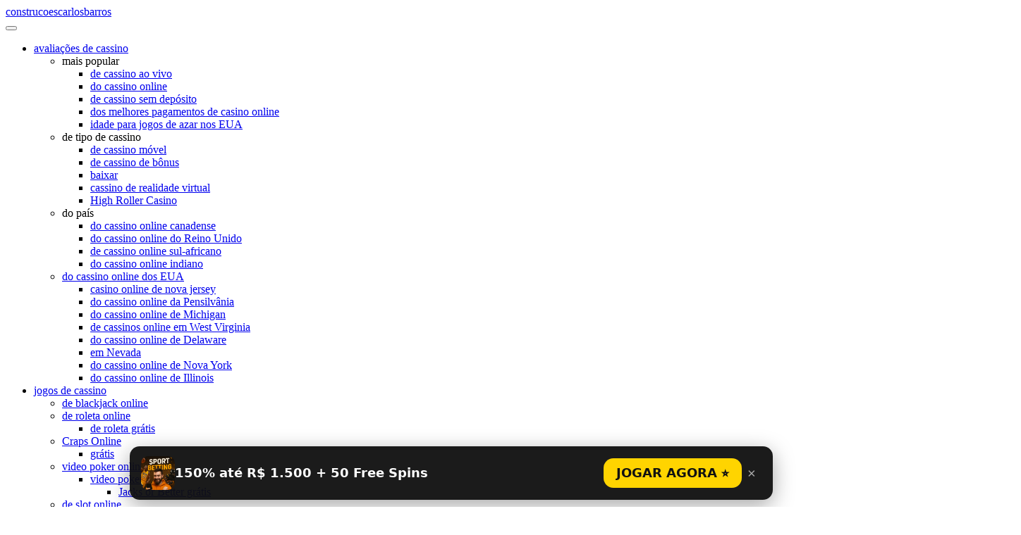

--- FILE ---
content_type: text/html; charset=UTF-8
request_url: https://construcoescarlosbarros.com/online-casino-canada/
body_size: 21556
content:
<!doctype html>
<html lang="pt-BR">
<head>
	<meta charset="UTF-8">
	<meta name="viewport" content="width=device-width, initial-scale=1">
	<link rel="profile" href="https://gmpg.org/xfn/11">

	<meta name='robots' content='index, follow, max-image-preview:large, max-snippet:-1, max-video-preview:-1' />

	<!-- This site is optimized with the Yoast SEO plugin v20.10 - https://yoast.com/wordpress/plugins/seo/ -->
	<title>Principais cassinos online no Canadá</title>
	<meta name="description" content="Descubra o melhor cassino online do Canadá e bônus fantásticos através de nossa lista abrangente de cassinos classificados e revisados ​​para jogadores canadenses." />
	<link rel="canonical" href="https://construcoescarlosbarros.com/online-casino-canada/" />
	<meta property="og:locale" content="pt_BR" />
	<meta property="og:type" content="article" />
	<meta property="og:title" content="Principais cassinos online no Canadá" />
	<meta property="og:description" content="Descubra o melhor cassino online do Canadá e bônus fantásticos através de nossa lista abrangente de cassinos classificados e revisados ​​para jogadores canadenses." />
	<meta property="og:url" content="https://construcoescarlosbarros.com/online-casino-canada/" />
	<meta property="og:site_name" content="No Blog Title Set" />
	<meta property="article:modified_time" content="2026-10-05T12:06:18+00:00" />
	<meta name="twitter:card" content="summary_large_image" />
	<meta name="twitter:label1" content="Est. tempo de leitura" />
	<meta name="twitter:data1" content="17 minutos" />
	<script type="application/ld+json" class="yoast-schema-graph">{"@context":"https://schema.org","@graph":[{"@type":"WebPage","@id":"https://construcoescarlosbarros.com/online-casino-canada/","url":"https://construcoescarlosbarros.com/online-casino-canada/","name":"Principais cassinos online no Canadá","isPartOf":{"@id":"https://construcoescarlosbarros.com/#website"},"datePublished":"2023-07-05T05:27:03+00:00","dateModified":"2023-10-05T12:06:18+00:00","description":"Descubra o melhor cassino online do Canadá e bônus fantásticos através de nossa lista abrangente de cassinos classificados e revisados ​​para jogadores canadenses.","breadcrumb":{"@id":"https://construcoescarlosbarros.com/online-casino-canada/#breadcrumb"},"inLanguage":"pt-BR","potentialAction":[{"@type":"ReadAction","target":["https://construcoescarlosbarros.com/online-casino-canada/"]}]},{"@type":"BreadcrumbList","@id":"https://construcoescarlosbarros.com/online-casino-canada/#breadcrumb","itemListElement":[{"@type":"ListItem","position":1,"name":"Home","item":"https://construcoescarlosbarros.com/"},{"@type":"ListItem","position":2,"name":"Guia Online Casino Canada 2023 – Casinos para canadenses"}]},{"@type":"WebSite","@id":"https://construcoescarlosbarros.com/#website","url":"https://construcoescarlosbarros.com/","name":"No Blog Title Set","description":"","potentialAction":[{"@type":"SearchAction","target":{"@type":"EntryPoint","urlTemplate":"https://construcoescarlosbarros.com/?s={search_term_string}"},"query-input":"required name=search_term_string"}],"inLanguage":"pt-BR"}]}</script>
	<!-- / Yoast SEO plugin. -->


<link rel="alternate" type="application/rss+xml" title="Feed para No Blog Title Set &raquo;" href="https://construcoescarlosbarros.com/feed/" />
<link rel="alternate" type="application/rss+xml" title="Feed de comentários para No Blog Title Set &raquo;" href="https://construcoescarlosbarros.com/comments/feed/" />
<link rel="alternate" title="oEmbed (JSON)" type="application/json+oembed" href="https://construcoescarlosbarros.com/wp-json/oembed/1.0/embed?url=https%3A%2F%2Fconstrucoescarlosbarros.com%2Fonline-casino-canada%2F" />
<link rel="alternate" title="oEmbed (XML)" type="text/xml+oembed" href="https://construcoescarlosbarros.com/wp-json/oembed/1.0/embed?url=https%3A%2F%2Fconstrucoescarlosbarros.com%2Fonline-casino-canada%2F&#038;format=xml" />
<style id='wp-img-auto-sizes-contain-inline-css'>
img:is([sizes=auto i],[sizes^="auto," i]){contain-intrinsic-size:3000px 1500px}
/*# sourceURL=wp-img-auto-sizes-contain-inline-css */
</style>
<style id='wp-emoji-styles-inline-css'>

	img.wp-smiley, img.emoji {
		display: inline !important;
		border: none !important;
		box-shadow: none !important;
		height: 1em !important;
		width: 1em !important;
		margin: 0 0.07em !important;
		vertical-align: -0.1em !important;
		background: none !important;
		padding: 0 !important;
	}
/*# sourceURL=wp-emoji-styles-inline-css */
</style>
<style id='wp-block-library-inline-css'>
:root{--wp-block-synced-color:#7a00df;--wp-block-synced-color--rgb:122,0,223;--wp-bound-block-color:var(--wp-block-synced-color);--wp-editor-canvas-background:#ddd;--wp-admin-theme-color:#007cba;--wp-admin-theme-color--rgb:0,124,186;--wp-admin-theme-color-darker-10:#006ba1;--wp-admin-theme-color-darker-10--rgb:0,107,160.5;--wp-admin-theme-color-darker-20:#005a87;--wp-admin-theme-color-darker-20--rgb:0,90,135;--wp-admin-border-width-focus:2px}@media (min-resolution:192dpi){:root{--wp-admin-border-width-focus:1.5px}}.wp-element-button{cursor:pointer}:root .has-very-light-gray-background-color{background-color:#eee}:root .has-very-dark-gray-background-color{background-color:#313131}:root .has-very-light-gray-color{color:#eee}:root .has-very-dark-gray-color{color:#313131}:root .has-vivid-green-cyan-to-vivid-cyan-blue-gradient-background{background:linear-gradient(135deg,#00d084,#0693e3)}:root .has-purple-crush-gradient-background{background:linear-gradient(135deg,#34e2e4,#4721fb 50%,#ab1dfe)}:root .has-hazy-dawn-gradient-background{background:linear-gradient(135deg,#faaca8,#dad0ec)}:root .has-subdued-olive-gradient-background{background:linear-gradient(135deg,#fafae1,#67a671)}:root .has-atomic-cream-gradient-background{background:linear-gradient(135deg,#fdd79a,#004a59)}:root .has-nightshade-gradient-background{background:linear-gradient(135deg,#330968,#31cdcf)}:root .has-midnight-gradient-background{background:linear-gradient(135deg,#020381,#2874fc)}:root{--wp--preset--font-size--normal:16px;--wp--preset--font-size--huge:42px}.has-regular-font-size{font-size:1em}.has-larger-font-size{font-size:2.625em}.has-normal-font-size{font-size:var(--wp--preset--font-size--normal)}.has-huge-font-size{font-size:var(--wp--preset--font-size--huge)}.has-text-align-center{text-align:center}.has-text-align-left{text-align:left}.has-text-align-right{text-align:right}.has-fit-text{white-space:nowrap!important}#end-resizable-editor-section{display:none}.aligncenter{clear:both}.items-justified-left{justify-content:flex-start}.items-justified-center{justify-content:center}.items-justified-right{justify-content:flex-end}.items-justified-space-between{justify-content:space-between}.screen-reader-text{border:0;clip-path:inset(50%);height:1px;margin:-1px;overflow:hidden;padding:0;position:absolute;width:1px;word-wrap:normal!important}.screen-reader-text:focus{background-color:#ddd;clip-path:none;color:#444;display:block;font-size:1em;height:auto;left:5px;line-height:normal;padding:15px 23px 14px;text-decoration:none;top:5px;width:auto;z-index:100000}html :where(.has-border-color){border-style:solid}html :where([style*=border-top-color]){border-top-style:solid}html :where([style*=border-right-color]){border-right-style:solid}html :where([style*=border-bottom-color]){border-bottom-style:solid}html :where([style*=border-left-color]){border-left-style:solid}html :where([style*=border-width]){border-style:solid}html :where([style*=border-top-width]){border-top-style:solid}html :where([style*=border-right-width]){border-right-style:solid}html :where([style*=border-bottom-width]){border-bottom-style:solid}html :where([style*=border-left-width]){border-left-style:solid}html :where(img[class*=wp-image-]){height:auto;max-width:100%}:where(figure){margin:0 0 1em}html :where(.is-position-sticky){--wp-admin--admin-bar--position-offset:var(--wp-admin--admin-bar--height,0px)}@media screen and (max-width:600px){html :where(.is-position-sticky){--wp-admin--admin-bar--position-offset:0px}}

/*# sourceURL=wp-block-library-inline-css */
</style><style id='global-styles-inline-css'>
:root{--wp--preset--aspect-ratio--square: 1;--wp--preset--aspect-ratio--4-3: 4/3;--wp--preset--aspect-ratio--3-4: 3/4;--wp--preset--aspect-ratio--3-2: 3/2;--wp--preset--aspect-ratio--2-3: 2/3;--wp--preset--aspect-ratio--16-9: 16/9;--wp--preset--aspect-ratio--9-16: 9/16;--wp--preset--color--black: #000000;--wp--preset--color--cyan-bluish-gray: #abb8c3;--wp--preset--color--white: #ffffff;--wp--preset--color--pale-pink: #f78da7;--wp--preset--color--vivid-red: #cf2e2e;--wp--preset--color--luminous-vivid-orange: #ff6900;--wp--preset--color--luminous-vivid-amber: #fcb900;--wp--preset--color--light-green-cyan: #7bdcb5;--wp--preset--color--vivid-green-cyan: #00d084;--wp--preset--color--pale-cyan-blue: #8ed1fc;--wp--preset--color--vivid-cyan-blue: #0693e3;--wp--preset--color--vivid-purple: #9b51e0;--wp--preset--gradient--vivid-cyan-blue-to-vivid-purple: linear-gradient(135deg,rgb(6,147,227) 0%,rgb(155,81,224) 100%);--wp--preset--gradient--light-green-cyan-to-vivid-green-cyan: linear-gradient(135deg,rgb(122,220,180) 0%,rgb(0,208,130) 100%);--wp--preset--gradient--luminous-vivid-amber-to-luminous-vivid-orange: linear-gradient(135deg,rgb(252,185,0) 0%,rgb(255,105,0) 100%);--wp--preset--gradient--luminous-vivid-orange-to-vivid-red: linear-gradient(135deg,rgb(255,105,0) 0%,rgb(207,46,46) 100%);--wp--preset--gradient--very-light-gray-to-cyan-bluish-gray: linear-gradient(135deg,rgb(238,238,238) 0%,rgb(169,184,195) 100%);--wp--preset--gradient--cool-to-warm-spectrum: linear-gradient(135deg,rgb(74,234,220) 0%,rgb(151,120,209) 20%,rgb(207,42,186) 40%,rgb(238,44,130) 60%,rgb(251,105,98) 80%,rgb(254,248,76) 100%);--wp--preset--gradient--blush-light-purple: linear-gradient(135deg,rgb(255,206,236) 0%,rgb(152,150,240) 100%);--wp--preset--gradient--blush-bordeaux: linear-gradient(135deg,rgb(254,205,165) 0%,rgb(254,45,45) 50%,rgb(107,0,62) 100%);--wp--preset--gradient--luminous-dusk: linear-gradient(135deg,rgb(255,203,112) 0%,rgb(199,81,192) 50%,rgb(65,88,208) 100%);--wp--preset--gradient--pale-ocean: linear-gradient(135deg,rgb(255,245,203) 0%,rgb(182,227,212) 50%,rgb(51,167,181) 100%);--wp--preset--gradient--electric-grass: linear-gradient(135deg,rgb(202,248,128) 0%,rgb(113,206,126) 100%);--wp--preset--gradient--midnight: linear-gradient(135deg,rgb(2,3,129) 0%,rgb(40,116,252) 100%);--wp--preset--font-size--small: 13px;--wp--preset--font-size--medium: 20px;--wp--preset--font-size--large: 36px;--wp--preset--font-size--x-large: 42px;--wp--preset--spacing--20: 0.44rem;--wp--preset--spacing--30: 0.67rem;--wp--preset--spacing--40: 1rem;--wp--preset--spacing--50: 1.5rem;--wp--preset--spacing--60: 2.25rem;--wp--preset--spacing--70: 3.38rem;--wp--preset--spacing--80: 5.06rem;--wp--preset--shadow--natural: 6px 6px 9px rgba(0, 0, 0, 0.2);--wp--preset--shadow--deep: 12px 12px 50px rgba(0, 0, 0, 0.4);--wp--preset--shadow--sharp: 6px 6px 0px rgba(0, 0, 0, 0.2);--wp--preset--shadow--outlined: 6px 6px 0px -3px rgb(255, 255, 255), 6px 6px rgb(0, 0, 0);--wp--preset--shadow--crisp: 6px 6px 0px rgb(0, 0, 0);}:where(.is-layout-flex){gap: 0.5em;}:where(.is-layout-grid){gap: 0.5em;}body .is-layout-flex{display: flex;}.is-layout-flex{flex-wrap: wrap;align-items: center;}.is-layout-flex > :is(*, div){margin: 0;}body .is-layout-grid{display: grid;}.is-layout-grid > :is(*, div){margin: 0;}:where(.wp-block-columns.is-layout-flex){gap: 2em;}:where(.wp-block-columns.is-layout-grid){gap: 2em;}:where(.wp-block-post-template.is-layout-flex){gap: 1.25em;}:where(.wp-block-post-template.is-layout-grid){gap: 1.25em;}.has-black-color{color: var(--wp--preset--color--black) !important;}.has-cyan-bluish-gray-color{color: var(--wp--preset--color--cyan-bluish-gray) !important;}.has-white-color{color: var(--wp--preset--color--white) !important;}.has-pale-pink-color{color: var(--wp--preset--color--pale-pink) !important;}.has-vivid-red-color{color: var(--wp--preset--color--vivid-red) !important;}.has-luminous-vivid-orange-color{color: var(--wp--preset--color--luminous-vivid-orange) !important;}.has-luminous-vivid-amber-color{color: var(--wp--preset--color--luminous-vivid-amber) !important;}.has-light-green-cyan-color{color: var(--wp--preset--color--light-green-cyan) !important;}.has-vivid-green-cyan-color{color: var(--wp--preset--color--vivid-green-cyan) !important;}.has-pale-cyan-blue-color{color: var(--wp--preset--color--pale-cyan-blue) !important;}.has-vivid-cyan-blue-color{color: var(--wp--preset--color--vivid-cyan-blue) !important;}.has-vivid-purple-color{color: var(--wp--preset--color--vivid-purple) !important;}.has-black-background-color{background-color: var(--wp--preset--color--black) !important;}.has-cyan-bluish-gray-background-color{background-color: var(--wp--preset--color--cyan-bluish-gray) !important;}.has-white-background-color{background-color: var(--wp--preset--color--white) !important;}.has-pale-pink-background-color{background-color: var(--wp--preset--color--pale-pink) !important;}.has-vivid-red-background-color{background-color: var(--wp--preset--color--vivid-red) !important;}.has-luminous-vivid-orange-background-color{background-color: var(--wp--preset--color--luminous-vivid-orange) !important;}.has-luminous-vivid-amber-background-color{background-color: var(--wp--preset--color--luminous-vivid-amber) !important;}.has-light-green-cyan-background-color{background-color: var(--wp--preset--color--light-green-cyan) !important;}.has-vivid-green-cyan-background-color{background-color: var(--wp--preset--color--vivid-green-cyan) !important;}.has-pale-cyan-blue-background-color{background-color: var(--wp--preset--color--pale-cyan-blue) !important;}.has-vivid-cyan-blue-background-color{background-color: var(--wp--preset--color--vivid-cyan-blue) !important;}.has-vivid-purple-background-color{background-color: var(--wp--preset--color--vivid-purple) !important;}.has-black-border-color{border-color: var(--wp--preset--color--black) !important;}.has-cyan-bluish-gray-border-color{border-color: var(--wp--preset--color--cyan-bluish-gray) !important;}.has-white-border-color{border-color: var(--wp--preset--color--white) !important;}.has-pale-pink-border-color{border-color: var(--wp--preset--color--pale-pink) !important;}.has-vivid-red-border-color{border-color: var(--wp--preset--color--vivid-red) !important;}.has-luminous-vivid-orange-border-color{border-color: var(--wp--preset--color--luminous-vivid-orange) !important;}.has-luminous-vivid-amber-border-color{border-color: var(--wp--preset--color--luminous-vivid-amber) !important;}.has-light-green-cyan-border-color{border-color: var(--wp--preset--color--light-green-cyan) !important;}.has-vivid-green-cyan-border-color{border-color: var(--wp--preset--color--vivid-green-cyan) !important;}.has-pale-cyan-blue-border-color{border-color: var(--wp--preset--color--pale-cyan-blue) !important;}.has-vivid-cyan-blue-border-color{border-color: var(--wp--preset--color--vivid-cyan-blue) !important;}.has-vivid-purple-border-color{border-color: var(--wp--preset--color--vivid-purple) !important;}.has-vivid-cyan-blue-to-vivid-purple-gradient-background{background: var(--wp--preset--gradient--vivid-cyan-blue-to-vivid-purple) !important;}.has-light-green-cyan-to-vivid-green-cyan-gradient-background{background: var(--wp--preset--gradient--light-green-cyan-to-vivid-green-cyan) !important;}.has-luminous-vivid-amber-to-luminous-vivid-orange-gradient-background{background: var(--wp--preset--gradient--luminous-vivid-amber-to-luminous-vivid-orange) !important;}.has-luminous-vivid-orange-to-vivid-red-gradient-background{background: var(--wp--preset--gradient--luminous-vivid-orange-to-vivid-red) !important;}.has-very-light-gray-to-cyan-bluish-gray-gradient-background{background: var(--wp--preset--gradient--very-light-gray-to-cyan-bluish-gray) !important;}.has-cool-to-warm-spectrum-gradient-background{background: var(--wp--preset--gradient--cool-to-warm-spectrum) !important;}.has-blush-light-purple-gradient-background{background: var(--wp--preset--gradient--blush-light-purple) !important;}.has-blush-bordeaux-gradient-background{background: var(--wp--preset--gradient--blush-bordeaux) !important;}.has-luminous-dusk-gradient-background{background: var(--wp--preset--gradient--luminous-dusk) !important;}.has-pale-ocean-gradient-background{background: var(--wp--preset--gradient--pale-ocean) !important;}.has-electric-grass-gradient-background{background: var(--wp--preset--gradient--electric-grass) !important;}.has-midnight-gradient-background{background: var(--wp--preset--gradient--midnight) !important;}.has-small-font-size{font-size: var(--wp--preset--font-size--small) !important;}.has-medium-font-size{font-size: var(--wp--preset--font-size--medium) !important;}.has-large-font-size{font-size: var(--wp--preset--font-size--large) !important;}.has-x-large-font-size{font-size: var(--wp--preset--font-size--x-large) !important;}
/*# sourceURL=global-styles-inline-css */
</style>

<style id='classic-theme-styles-inline-css'>
/*! This file is auto-generated */
.wp-block-button__link{color:#fff;background-color:#32373c;border-radius:9999px;box-shadow:none;text-decoration:none;padding:calc(.667em + 2px) calc(1.333em + 2px);font-size:1.125em}.wp-block-file__button{background:#32373c;color:#fff;text-decoration:none}
/*# sourceURL=/wp-includes/css/classic-themes.min.css */
</style>
<link rel='stylesheet' id='megamenu-css' href='https://construcoescarlosbarros.com/wp-content/uploads/maxmegamenu/style.css?ver=61612f' media='all' />
<link rel='stylesheet' id='dashicons-css' href='https://construcoescarlosbarros.com/wp-includes/css/dashicons.min.css?ver=6.9' media='all' />
<link rel='stylesheet' id='casinotheme-style-css' href='https://construcoescarlosbarros.com/wp-content/themes/casino-top-10/style.css?ver=3.1.8' media='all' />
<link rel='stylesheet' id='custom-style-css' href='https://construcoescarlosbarros.com/wp-content/themes/casino-top-10/function_css.css?ver=3.1.8' media='all' />
<style id='uta-sb-inline-css'>

:root{
  --uta-font: system-ui,-apple-system,'Segoe UI',Roboto,Arial,sans-serif;
  --uta-cap-size: clamp(22px, 1.05vw, 15px);
  --uta-pop-size: clamp(18px, 1.2vw, 16px);
  --uta-btn-size: clamp(18px, 1.15vw, 16px);
  --uta-bw: 160px;
  --uta-bh: 680px;
}

/* === Сайд-банери (sticky біля контенту) === */
.uta-sb-wrap{position:absolute; z-index:900; width:var(--uta-bw); pointer-events:none; top:0; left:0; height:0}
.uta-sb-wrap .uta-sb-banner{
  position:sticky; top:var(--uta-sticky-top, 20px); pointer-events:auto;
  width:var(--uta-bw); height:var(--uta-bh);
  display:block; border-radius:12px; overflow:hidden; box-shadow:0 10px 30px rgba(0,0,0,.25)
}
.uta-sb-banner img{width:100%; height:100%; object-fit:cover; display:block}

/* Підпис: по центру, без фону */
.uta-sb-banner .uta-sb-cap{
  position:absolute; left:10px; right:10px; bottom: 50%; transform: translateY(50%);
  padding:0; border-radius:0; background:transparent;
  font:600 var(--uta-cap-size)/1.25 var(--uta-font); color:#fff; text-align:center;
  text-shadow:0 2px 8px rgba(0,0,0,.55);
}

/* Ховаємо банери на планшеті/мобілці */
@media (max-width: 1024px){
  .uta-sb-wrap{display:none!important}
}

/* === Popup (низ екрана) === */
.uta-sb-popup{position:fixed; left:0; right:0; bottom:0; z-index:9999; display:flex; justify-content:center; pointer-events:none}
.uta-sb-popwrap{
  pointer-events:auto; display:flex; align-items:center; gap:12px;
  padding:14px 16px; margin:10px; border-radius:14px;
  background:rgba(15,15,15,.95); color:#fff; box-shadow:0 8px 30px rgba(0,0,0,.35);
  max-width:880px; width:calc(100% - 20px)
}
.uta-sb-popimg{width:48px; height:48px; border-radius:10px; flex:0 0 48px; object-fit:cover}
.uta-sb-text{font:600 var(--uta-pop-size)/1.35 var(--uta-font)}
.uta-sb-actions{margin-left:auto; display:flex; align-items:center; gap:10px}
.uta-sb-btn{
  border:0; border-radius:14px; padding:12px 18px;
  font:800 var(--uta-btn-size)/1 var(--uta-font);
  cursor:pointer; background:#ffd400; color:#111; text-decoration:none; white-space:nowrap
}
.uta-sb-btn:hover{filter:brightness(.95)}
.uta-sb-close{background:transparent; border:0; color:#aaa; font-size:20px; cursor:pointer; padding:6px 8px}

/* Мобільний: елементи popup — в стовпчик */
@media (max-width:600px){
  .uta-sb-popwrap{flex-direction:column; align-items:stretch; gap:10px; padding:12px 12px; border-radius:12px}
  .uta-sb-popimg{width:56px; height:56px; margin:0 auto}
  .uta-sb-text{text-align:center}
  .uta-sb-actions{margin-left:0; width:100%; justify-content:center}
  .uta-sb-btn{width:100%; text-align:center; padding:12px 14px}
  /* Кнопка закриття зверху */
.uta-sb-close{
  position:absolute;
  top:6px; right:8px;
  background:transparent; border:0;
  color:#aaa; font-size:20px;
  cursor:pointer; padding:4px 6px;
  line-height:1;
}
.uta-sb-close:hover{color:#fff}
.uta-sb-popwrap{
  position:relative;
  pointer-events:auto; display:flex; align-items:center; gap:12px;
  padding:14px 16px; margin:10px; border-radius:14px;
  background:rgba(15,15,15,.95); color:#fff;
  box-shadow:0 8px 30px rgba(0,0,0,.35);
  max-width:880px; width:calc(100% - 20px)
}
}

/*# sourceURL=uta-sb-inline-css */
</style>
<style id='uta-h1-banner-inline-css'>

  .uta-h1-banner{margin:22px auto; max-width: 1200px}
  .uta-h1-banner-inner{
    position:relative; border-radius:14px; overflow:hidden;
    box-shadow:0 8px 28px rgba(0,0,0,.25);
    background:#000 url(/wp-content/uploads/2025/09/parimatch-header.png) center/cover no-repeat;
    min-height:220px; display:flex; align-items:center;
  }
  .uta-h1-banner-content{
    position:relative; z-index:2; text-align:center; color:#fff; padding:20px;
    max-width:90%;
  }
  .uta-h1-banner h2{
    font:800 clamp(24px,4vw,40px)/1.2 system-ui,Arial;
    margin:0 0 12px;
    color:#ffd400;
  }
  .uta-h1-banner p{
    font:600 clamp(22px,1.5vw,18px)/1.4 system-ui,Arial;
    margin:0 0 16px;
  }
  .uta-h1-banner a.btn{
    display:inline-block; background:#ffd400; color:#111; font-weight:800;
    padding:12px 22px; border-radius:10px; text-decoration:none; font-size:clamp(14px,1.2vw,16px);
  }
  .uta-h1-banner a.btn:hover{filter:brightness(.95)}
  @media(max-width:640px){
    .uta-h1-banner-inner{min-height:180px}
    .uta-h1-banner-content{padding:14px}
  }
/*# sourceURL=uta-h1-banner-inline-css */
</style>
<script src="https://construcoescarlosbarros.com/wp-content/themes/casino-top-10/function_js.js?ver=3.1.8" id="custom-script-js"></script>
<script src="https://construcoescarlosbarros.com/wp-includes/js/jquery/jquery.min.js?ver=3.7.1" id="jquery-core-js"></script>
<script src="https://construcoescarlosbarros.com/wp-includes/js/jquery/jquery-migrate.min.js?ver=3.4.1" id="jquery-migrate-js"></script>
<link rel="https://api.w.org/" href="https://construcoescarlosbarros.com/wp-json/" /><link rel="alternate" title="JSON" type="application/json" href="https://construcoescarlosbarros.com/wp-json/wp/v2/pages/5716" /><link rel="EditURI" type="application/rsd+xml" title="RSD" href="https://construcoescarlosbarros.com/xmlrpc.php?rsd" />
<meta name="generator" content="WordPress 6.9" />
<link rel='shortlink' href='https://construcoescarlosbarros.com/?p=5716' />
<style type="text/css">/** Mega Menu CSS: fs **/</style>

    </head>

<body class="wp-singular page-template-default page page-id-5716 wp-theme-casino-top-10 mega-menu-menu-1">
	
<header class="site-header">    <div class="wrap">      <div class="title-area">        <a href="/" class="custom-logo-link" rel="home">construcoescarlosbarros</a>      </div>      <div id="mega-menu-wrap-menu-1" class="mega-menu-wrap"><div class="mega-menu-toggle"><div class="mega-toggle-blocks-left"></div><div class="mega-toggle-blocks-center"></div><div class="mega-toggle-blocks-right"><div class='mega-toggle-block mega-menu-toggle-animated-block mega-toggle-block-1' id='mega-toggle-block-1'><button aria-label="Toggle Menu" class="mega-toggle-animated mega-toggle-animated-slider" type="button" aria-expanded="false">
                  <span class="mega-toggle-animated-box">
                    <span class="mega-toggle-animated-inner"></span>
                  </span>
                </button></div></div></div><ul id="mega-menu-menu-1" class="mega-menu max-mega-menu mega-menu-horizontal mega-no-js" data-event="hover_intent" data-effect="fade_up" data-effect-speed="200" data-effect-mobile="disabled" data-effect-speed-mobile="0" data-mobile-force-width="body" data-second-click="go" data-document-click="collapse" data-vertical-behaviour="standard" data-breakpoint="1200" data-unbind="true" data-mobile-state="collapse_all" data-hover-intent-timeout="300" data-hover-intent-interval="100"><li class='mega-menu-item mega-menu-item-type-custom mega-menu-item-object-custom mega-current-menu-ancestor mega-menu-item-has-children mega-align-bottom-left mega-menu-flyout mega-menu-item-7213' id='mega-menu-item-7213'><a class="mega-menu-link" href="/casino-reviews" aria-haspopup="true" aria-expanded="false" tabindex="0">avaliações de cassino<span class="mega-indicator"></span></a>
<ul class="mega-sub-menu">
<li class='mega-menu-item mega-menu-item-type-custom mega-menu-item-object-custom mega-menu-item-has-children mega-menu-item-7214' id='mega-menu-item-7214'><a class="mega-menu-link" aria-haspopup="true" aria-expanded="false">mais popular<span class="mega-indicator"></span></a>
	<ul class="mega-sub-menu">
<li class='mega-menu-item mega-menu-item-type-custom mega-menu-item-object-custom mega-menu-item-7215' id='mega-menu-item-7215'><a class="mega-menu-link" href="/live-casino">de cassino ao vivo</a></li><li class='mega-menu-item mega-menu-item-type-custom mega-menu-item-object-custom mega-menu-item-7216' id='mega-menu-item-7216'><a class="mega-menu-link" href="/new-online-casinos">do cassino online</a></li><li class='mega-menu-item mega-menu-item-type-custom mega-menu-item-object-custom mega-menu-item-7217' id='mega-menu-item-7217'><a class="mega-menu-link" href="/no-deposit">de cassino sem depósito</a></li><li class='mega-menu-item mega-menu-item-type-custom mega-menu-item-object-custom mega-menu-item-7218' id='mega-menu-item-7218'><a class="mega-menu-link" href="/best-online-casinos-that-payout">dos melhores pagamentos de casino online</a></li><li class='mega-menu-item mega-menu-item-type-custom mega-menu-item-object-custom mega-menu-item-7219' id='mega-menu-item-7219'><a class="mega-menu-link" href="/legal-gambling-age">idade para jogos de azar nos EUA</a></li>	</ul>
</li><li class='mega-menu-item mega-menu-item-type-custom mega-menu-item-object-custom mega-menu-item-has-children mega-menu-item-7220' id='mega-menu-item-7220'><a class="mega-menu-link" aria-haspopup="true" aria-expanded="false">de tipo de cassino<span class="mega-indicator"></span></a>
	<ul class="mega-sub-menu">
<li class='mega-menu-item mega-menu-item-type-custom mega-menu-item-object-custom mega-menu-item-7221' id='mega-menu-item-7221'><a class="mega-menu-link" href="/mobile-casino">de cassino móvel</a></li><li class='mega-menu-item mega-menu-item-type-custom mega-menu-item-object-custom mega-menu-item-7222' id='mega-menu-item-7222'><a class="mega-menu-link" href="/no-bonus-casinos">de cassino de bônus</a></li><li class='mega-menu-item mega-menu-item-type-custom mega-menu-item-object-custom mega-menu-item-7223' id='mega-menu-item-7223'><a class="mega-menu-link" href="/no-download-casinos">baixar</a></li><li class='mega-menu-item mega-menu-item-type-custom mega-menu-item-object-custom mega-menu-item-7224' id='mega-menu-item-7224'><a class="mega-menu-link" href="/virtual-reality-casino">cassino de realidade virtual</a></li><li class='mega-menu-item mega-menu-item-type-custom mega-menu-item-object-custom mega-menu-item-7225' id='mega-menu-item-7225'><a class="mega-menu-link" href="/high-roller-casino">High Roller Casino</a></li>	</ul>
</li><li class='mega-menu-item mega-menu-item-type-custom mega-menu-item-object-custom mega-current-menu-ancestor mega-current-menu-parent mega-menu-item-has-children mega-menu-item-7226' id='mega-menu-item-7226'><a class="mega-menu-link" aria-haspopup="true" aria-expanded="false">do país<span class="mega-indicator"></span></a>
	<ul class="mega-sub-menu">
<li class='mega-menu-item mega-menu-item-type-custom mega-menu-item-object-custom mega-current-menu-item mega-menu-item-7227' id='mega-menu-item-7227'><a class="mega-menu-link" href="/online-casino-canada" aria-current="page">do cassino online canadense</a></li><li class='mega-menu-item mega-menu-item-type-custom mega-menu-item-object-custom mega-menu-item-7228' id='mega-menu-item-7228'><a class="mega-menu-link" href="/uk-online-casinos">do cassino online do Reino Unido</a></li><li class='mega-menu-item mega-menu-item-type-custom mega-menu-item-object-custom mega-menu-item-7229' id='mega-menu-item-7229'><a class="mega-menu-link" href="/online-casino-south-africa">de cassino online sul-africano</a></li><li class='mega-menu-item mega-menu-item-type-custom mega-menu-item-object-custom mega-menu-item-7230' id='mega-menu-item-7230'><a class="mega-menu-link" href="/online-casinos-india">do cassino online indiano</a></li>	</ul>
</li><li class='mega-menu-item mega-menu-item-type-custom mega-menu-item-object-custom mega-menu-item-has-children mega-menu-item-7231' id='mega-menu-item-7231'><a class="mega-menu-link" href="/us-online-casinos" aria-haspopup="true" aria-expanded="false">do cassino online dos EUA<span class="mega-indicator"></span></a>
	<ul class="mega-sub-menu">
<li class='mega-menu-item mega-menu-item-type-custom mega-menu-item-object-custom mega-menu-item-7232' id='mega-menu-item-7232'><a class="mega-menu-link" href="/online-casino-new-jersey">casino online de nova jersey</a></li><li class='mega-menu-item mega-menu-item-type-custom mega-menu-item-object-custom mega-menu-item-7233' id='mega-menu-item-7233'><a class="mega-menu-link" href="/pennsylvania-online-casinos">do cassino online da Pensilvânia</a></li><li class='mega-menu-item mega-menu-item-type-custom mega-menu-item-object-custom mega-menu-item-7234' id='mega-menu-item-7234'><a class="mega-menu-link" href="/michigan-online-casinos">do cassino online de Michigan</a></li><li class='mega-menu-item mega-menu-item-type-custom mega-menu-item-object-custom mega-menu-item-7235' id='mega-menu-item-7235'><a class="mega-menu-link" href="/west-virginia-online-casino">de cassinos online em West Virginia</a></li><li class='mega-menu-item mega-menu-item-type-custom mega-menu-item-object-custom mega-menu-item-7236' id='mega-menu-item-7236'><a class="mega-menu-link" href="/delaware-online-casinos">do cassino online de Delaware</a></li><li class='mega-menu-item mega-menu-item-type-custom mega-menu-item-object-custom mega-menu-item-7237' id='mega-menu-item-7237'><a class="mega-menu-link" href="/nevada-online-casinos">em Nevada</a></li><li class='mega-menu-item mega-menu-item-type-custom mega-menu-item-object-custom mega-menu-item-7238' id='mega-menu-item-7238'><a class="mega-menu-link" href="/ny-online-casino">do cassino online de Nova York</a></li><li class='mega-menu-item mega-menu-item-type-custom mega-menu-item-object-custom mega-menu-item-7239' id='mega-menu-item-7239'><a class="mega-menu-link" href="/illinois-online-casino">do cassino online de Illinois</a></li>	</ul>
</li></ul>
</li><li class='mega-menu-item mega-menu-item-type-custom mega-menu-item-object-custom mega-menu-item-has-children mega-align-bottom-left mega-menu-flyout mega-menu-item-7240' id='mega-menu-item-7240'><a class="mega-menu-link" href="/guide" aria-haspopup="true" aria-expanded="false" tabindex="0">jogos de cassino<span class="mega-indicator"></span></a>
<ul class="mega-sub-menu">
<li class='mega-menu-item mega-menu-item-type-custom mega-menu-item-object-custom mega-menu-item-7241' id='mega-menu-item-7241'><a class="mega-menu-link" href="/blackjack">de blackjack online</a></li><li class='mega-menu-item mega-menu-item-type-custom mega-menu-item-object-custom mega-menu-item-has-children mega-menu-item-7242' id='mega-menu-item-7242'><a class="mega-menu-link" href="/roulette" aria-haspopup="true" aria-expanded="false">de roleta online<span class="mega-indicator"></span></a>
	<ul class="mega-sub-menu">
<li class='mega-menu-item mega-menu-item-type-custom mega-menu-item-object-custom mega-menu-item-7243' id='mega-menu-item-7243'><a class="mega-menu-link" href="/free-roulette">de roleta grátis</a></li>	</ul>
</li><li class='mega-menu-item mega-menu-item-type-custom mega-menu-item-object-custom mega-menu-item-has-children mega-menu-item-7244' id='mega-menu-item-7244'><a class="mega-menu-link" href="/craps" aria-haspopup="true" aria-expanded="false">Craps Online<span class="mega-indicator"></span></a>
	<ul class="mega-sub-menu">
<li class='mega-menu-item mega-menu-item-type-custom mega-menu-item-object-custom mega-menu-item-7245' id='mega-menu-item-7245'><a class="mega-menu-link" href="/free-craps-online">grátis</a></li>	</ul>
</li><li class='mega-menu-item mega-menu-item-type-custom mega-menu-item-object-custom mega-menu-item-has-children mega-menu-item-7246' id='mega-menu-item-7246'><a class="mega-menu-link" href="/video-poker" aria-haspopup="true" aria-expanded="false">video poker online<span class="mega-indicator"></span></a>
	<ul class="mega-sub-menu">
<li class='mega-menu-item mega-menu-item-type-custom mega-menu-item-object-custom mega-menu-item-has-children mega-menu-item-7247' id='mega-menu-item-7247'><a class="mega-menu-link" href="/free-video-poker" aria-haspopup="true" aria-expanded="false">video poker grátis<span class="mega-indicator"></span></a>
		<ul class="mega-sub-menu">
<li class='mega-menu-item mega-menu-item-type-custom mega-menu-item-object-custom mega-menu-item-7248' id='mega-menu-item-7248'><a class="mega-menu-link" href="/free-jacks-or-better">Jacks or Better grátis</a></li>		</ul>
</li>	</ul>
</li><li class='mega-menu-item mega-menu-item-type-custom mega-menu-item-object-custom mega-menu-item-has-children mega-menu-item-7249' id='mega-menu-item-7249'><a class="mega-menu-link" href="/slots" aria-haspopup="true" aria-expanded="false">de slot online<span class="mega-indicator"></span></a>
	<ul class="mega-sub-menu">
<li class='mega-menu-item mega-menu-item-type-custom mega-menu-item-object-custom mega-menu-item-7250' id='mega-menu-item-7250'><a class="mega-menu-link" href="/free-slots">de slot grátis</a></li><li class='mega-menu-item mega-menu-item-type-custom mega-menu-item-object-custom mega-menu-item-7251' id='mega-menu-item-7251'><a class="mega-menu-link" href="/free-fruit-slot">caça-níqueis clássico grátis</a></li>	</ul>
</li><li class='mega-menu-item mega-menu-item-type-custom mega-menu-item-object-custom mega-menu-item-7252' id='mega-menu-item-7252'><a class="mega-menu-link" href="/keno">do Kino Online</a></li><li class='mega-menu-item mega-menu-item-type-custom mega-menu-item-object-custom mega-menu-item-7253' id='mega-menu-item-7253'><a class="mega-menu-link" href="/online-bingo">Bingo Online</a></li><li class='mega-menu-item mega-menu-item-type-custom mega-menu-item-object-custom mega-menu-item-7254' id='mega-menu-item-7254'><a class="mega-menu-link" href="/caribbean-stud">caribbean stud poker online</a></li><li class='mega-menu-item mega-menu-item-type-custom mega-menu-item-object-custom mega-menu-item-7255' id='mega-menu-item-7255'><a class="mega-menu-link" href="/pai-gow-poker">Pai Gow Poker Online</a></li><li class='mega-menu-item mega-menu-item-type-custom mega-menu-item-object-custom mega-menu-item-7256' id='mega-menu-item-7256'><a class="mega-menu-link" href="/high-or-low">alto ou baixo</a></li><li class='mega-menu-item mega-menu-item-type-custom mega-menu-item-object-custom mega-menu-item-has-children mega-menu-item-7257' id='mega-menu-item-7257'><a class="mega-menu-link" href="/free-games" aria-haspopup="true" aria-expanded="false">de jogo grátis<span class="mega-indicator"></span></a>
	<ul class="mega-sub-menu">
<li class='mega-menu-item mega-menu-item-type-custom mega-menu-item-object-custom mega-menu-item-7258' id='mega-menu-item-7258'><a class="mega-menu-link" href="/free-wheel-of-fortune">gratuito da Roda da Fortuna</a></li><li class='mega-menu-item mega-menu-item-type-custom mega-menu-item-object-custom mega-menu-item-7259' id='mega-menu-item-7259'><a class="mega-menu-link" href="/free-three-card-monte">Gratuito de Monte de Três Cartas</a></li>	</ul>
</li></ul>
</li><li class='mega-menu-item mega-menu-item-type-custom mega-menu-item-object-custom mega-menu-item-has-children mega-align-bottom-left mega-menu-flyout mega-menu-item-7260' id='mega-menu-item-7260'><a class="mega-menu-link" href="/payment-options" aria-haspopup="true" aria-expanded="false" tabindex="0">métodos de pagamento do cassino<span class="mega-indicator"></span></a>
<ul class="mega-sub-menu">
<li class='mega-menu-item mega-menu-item-type-custom mega-menu-item-object-custom mega-menu-item-7261' id='mega-menu-item-7261'><a class="mega-menu-link" href="/bitcoin-casinos">cassino bitcoin</a></li><li class='mega-menu-item mega-menu-item-type-custom mega-menu-item-object-custom mega-menu-item-7262' id='mega-menu-item-7262'><a class="mega-menu-link" href="/paypal-review">casino paypal</a></li><li class='mega-menu-item mega-menu-item-type-custom mega-menu-item-object-custom mega-menu-item-7263' id='mega-menu-item-7263'><a class="mega-menu-link" href="/paysafecard-online-casinos-review">paysafecard casino</a></li><li class='mega-menu-item mega-menu-item-type-custom mega-menu-item-object-custom mega-menu-item-7264' id='mega-menu-item-7264'><a class="mega-menu-link" href="/american-express-review">do cassino Amex</a></li><li class='mega-menu-item mega-menu-item-type-custom mega-menu-item-object-custom mega-menu-item-7265' id='mega-menu-item-7265'><a class="mega-menu-link" href="/neteller-review">Neteller Casino</a></li><li class='mega-menu-item mega-menu-item-type-custom mega-menu-item-object-custom mega-menu-item-7266' id='mega-menu-item-7266'><a class="mega-menu-link" href="/mastercard-review">do cassino Mastercard</a></li><li class='mega-menu-item mega-menu-item-type-custom mega-menu-item-object-custom mega-menu-item-7267' id='mega-menu-item-7267'><a class="mega-menu-link" href="/visa-review">Visa casino</a></li><li class='mega-menu-item mega-menu-item-type-custom mega-menu-item-object-custom mega-menu-item-7268' id='mega-menu-item-7268'><a class="mega-menu-link" href="/skrill-online-casinos-review">Skrill Casino</a></li><li class='mega-menu-item mega-menu-item-type-custom mega-menu-item-object-custom mega-menu-item-7269' id='mega-menu-item-7269'><a class="mega-menu-link" href="/zimpler-casino-review">do Zimpler Casino</a></li><li class='mega-menu-item mega-menu-item-type-custom mega-menu-item-object-custom mega-menu-item-7270' id='mega-menu-item-7270'><a class="mega-menu-link" href="/boku-review">Boku Casino</a></li></ul>
</li><li class='mega-menu-item mega-menu-item-type-custom mega-menu-item-object-custom mega-menu-item-has-children mega-align-bottom-left mega-menu-flyout mega-menu-item-7271' id='mega-menu-item-7271'><a class="mega-menu-link" href="/casinos-by-software" aria-haspopup="true" aria-expanded="false" tabindex="0">software de cassino<span class="mega-indicator"></span></a>
<ul class="mega-sub-menu">
<li class='mega-menu-item mega-menu-item-type-custom mega-menu-item-object-custom mega-menu-item-7272' id='mega-menu-item-7272'><a class="mega-menu-link" href="/playtech-review">do cassino Playtech</a></li><li class='mega-menu-item mega-menu-item-type-custom mega-menu-item-object-custom mega-menu-item-7273' id='mega-menu-item-7273'><a class="mega-menu-link" href="/netent-review">do Cassino NetEnt</a></li><li class='mega-menu-item mega-menu-item-type-custom mega-menu-item-object-custom mega-menu-item-7274' id='mega-menu-item-7274'><a class="mega-menu-link" href="/real-time-gaming-software-review">RT Gaming Casino</a></li><li class='mega-menu-item mega-menu-item-type-custom mega-menu-item-object-custom mega-menu-item-7275' id='mega-menu-item-7275'><a class="mega-menu-link" href="/rival-software-review">do casino rival</a></li><li class='mega-menu-item mega-menu-item-type-custom mega-menu-item-object-custom mega-menu-item-7276' id='mega-menu-item-7276'><a class="mega-menu-link" href="/microgaming-review">do cassino Microgaming</a></li><li class='mega-menu-item mega-menu-item-type-custom mega-menu-item-object-custom mega-menu-item-7277' id='mega-menu-item-7277'><a class="mega-menu-link" href="/booming-games-review">de cassino de jogo em expansão</a></li><li class='mega-menu-item mega-menu-item-type-custom mega-menu-item-object-custom mega-menu-item-7278' id='mega-menu-item-7278'><a class="mega-menu-link" href="/evolution-gaming-casinos">Evolution Gaming Casino</a></li></ul>
</li><li class='mega-menu-item mega-menu-item-type-custom mega-menu-item-object-custom mega-menu-item-has-children mega-align-bottom-left mega-menu-flyout mega-menu-item-7279' id='mega-menu-item-7279'><a class="mega-menu-link" href="/online-casino-bonuses" aria-haspopup="true" aria-expanded="false" tabindex="0">melhor bônus de cassino<span class="mega-indicator"></span></a>
<ul class="mega-sub-menu">
<li class='mega-menu-item mega-menu-item-type-custom mega-menu-item-object-custom mega-menu-item-7280' id='mega-menu-item-7280'><a class="mega-menu-link" href="/welcome-bonus">de boas-vindas</a></li><li class='mega-menu-item mega-menu-item-type-custom mega-menu-item-object-custom mega-menu-item-7281' id='mega-menu-item-7281'><a class="mega-menu-link" href="/free-spins">de cassino de rodadas grátis</a></li><li class='mega-menu-item mega-menu-item-type-custom mega-menu-item-object-custom mega-menu-item-7282' id='mega-menu-item-7282'><a class="mega-menu-link" href="/promotions">de promoção de cassino</a></li></ul>
</li></ul></div>    </div>    <div class="page-overlay"></div>  </header>
<article id="post-5716" class="post-5716 page type-page status-publish hentry">

	<div class="entry-content">
		<!DOCTYPE html PUBLIC "&#45;//W3C//DTD HTML 4.0 Transitional//EN" "http://www.w3.org/TR/REC&#45;html40/loose.dtd">
<html><body><svg xmlns="http://www.w3.org/2000/svg" viewbox="0 0 0 0" width="0" height="0" focusable="false" role="none" style="visibility: hidden; position: absolute; left: &#45;9999px; overflow: hidden;">
 <defs>
 <filter id="wp&#45;duotone&#45;dark&#45;grayscale">
 <fecolormatrix color&#45;interpolation&#45;filters="sRGB" type="matrix" values=" .299 .587 .114 0 0 .299 .587 .114 0 0 .299 .587 .114 0 0 .299 .587 .114 0 0 "></fecolormatrix>
 <fecomponenttransfer color&#45;interpolation&#45;filters="sRGB">
 <fefuncr type="table" tablevalues="0 0.498039215686"></fefuncr>
 <fefuncg type="table" tablevalues="0 0.498039215686"></fefuncg>
 <fefuncb type="table" tablevalues="0 0.498039215686"></fefuncb>
 <fefunca type="table" tablevalues="1 1"></fefunca>
 </fecomponenttransfer>
 <fecomposite in2="SourceGraphic" operator="in"></fecomposite>
 </filter>
 </defs>
 </svg>
 <svg xmlns="http://www.w3.org/2000/svg" viewbox="0 0 0 0" width="0" height="0" focusable="false" role="none" style="visibility: hidden; position: absolute; left: &#45;9999px; overflow: hidden;">
 <defs>
 <filter id="wp&#45;duotone&#45;grayscale">
 <fecolormatrix color&#45;interpolation&#45;filters="sRGB" type="matrix" values=" .299 .587 .114 0 0 .299 .587 .114 0 0 .299 .587 .114 0 0 .299 .587 .114 0 0 "></fecolormatrix>
 <fecomponenttransfer color&#45;interpolation&#45;filters="sRGB">
 <fefuncr type="table" tablevalues="0 1"></fefuncr>
 <fefuncg type="table" tablevalues="0 1"></fefuncg>
 <fefuncb type="table" tablevalues="0 1"></fefuncb>
 <fefunca type="table" tablevalues="1 1"></fefunca>
 </fecomponenttransfer>
 <fecomposite in2="SourceGraphic" operator="in"></fecomposite>
 </filter>
 </defs>
 </svg>
 <svg xmlns="http://www.w3.org/2000/svg" viewbox="0 0 0 0" width="0" height="0" focusable="false" role="none" style="visibility: hidden; position: absolute; left: &#45;9999px; overflow: hidden;">
 <defs>
 <filter id="wp&#45;duotone&#45;purple&#45;yellow">
 <fecolormatrix color&#45;interpolation&#45;filters="sRGB" type="matrix" values=" .299 .587 .114 0 0 .299 .587 .114 0 0 .299 .587 .114 0 0 .299 .587 .114 0 0 "></fecolormatrix>
 <fecomponenttransfer color&#45;interpolation&#45;filters="sRGB">
 <fefuncr type="table" tablevalues="0.549019607843 0.988235294118"></fefuncr>
 <fefuncg type="table" tablevalues="0 1"></fefuncg>
 <fefuncb type="table" tablevalues="0.717647058824 0.254901960784"></fefuncb>
 <fefunca type="table" tablevalues="1 1"></fefunca>
 </fecomponenttransfer>
 <fecomposite in2="SourceGraphic" operator="in"></fecomposite>
 </filter>
 </defs>
 </svg>
 <svg xmlns="http://www.w3.org/2000/svg" viewbox="0 0 0 0" width="0" height="0" focusable="false" role="none" style="visibility: hidden; position: absolute; left: &#45;9999px; overflow: hidden;">
 <defs>
 <filter id="wp&#45;duotone&#45;blue&#45;red">
 <fecolormatrix color&#45;interpolation&#45;filters="sRGB" type="matrix" values=" .299 .587 .114 0 0 .299 .587 .114 0 0 .299 .587 .114 0 0 .299 .587 .114 0 0 "></fecolormatrix>
 <fecomponenttransfer color&#45;interpolation&#45;filters="sRGB">
 <fefuncr type="table" tablevalues="0 1"></fefuncr>
 <fefuncg type="table" tablevalues="0 0.278431372549"></fefuncg>
 <fefuncb type="table" tablevalues="0.592156862745 0.278431372549"></fefuncb>
 <fefunca type="table" tablevalues="1 1"></fefunca>
 </fecomponenttransfer>
 <fecomposite in2="SourceGraphic" operator="in"></fecomposite>
 </filter>
 </defs>
 </svg>
 <svg xmlns="http://www.w3.org/2000/svg" viewbox="0 0 0 0" width="0" height="0" focusable="false" role="none" style="visibility: hidden; position: absolute; left: &#45;9999px; overflow: hidden;">
 <defs>
 <filter id="wp&#45;duotone&#45;midnight">
 <fecolormatrix color&#45;interpolation&#45;filters="sRGB" type="matrix" values=" .299 .587 .114 0 0 .299 .587 .114 0 0 .299 .587 .114 0 0 .299 .587 .114 0 0 "></fecolormatrix>
 <fecomponenttransfer color&#45;interpolation&#45;filters="sRGB">
 <fefuncr type="table" tablevalues="0 0"></fefuncr>
 <fefuncg type="table" tablevalues="0 0.647058823529"></fefuncg>
 <fefuncb type="table" tablevalues="0 1"></fefuncb>
 <fefunca type="table" tablevalues="1 1"></fefunca>
 </fecomponenttransfer>
 <fecomposite in2="SourceGraphic" operator="in"></fecomposite>
 </filter>
 </defs>
 </svg>
 <svg xmlns="http://www.w3.org/2000/svg" viewbox="0 0 0 0" width="0" height="0" focusable="false" role="none" style="visibility: hidden; position: absolute; left: &#45;9999px; overflow: hidden;">
 <defs>
 <filter id="wp&#45;duotone&#45;magenta&#45;yellow">
 <fecolormatrix color&#45;interpolation&#45;filters="sRGB" type="matrix" values=" .299 .587 .114 0 0 .299 .587 .114 0 0 .299 .587 .114 0 0 .299 .587 .114 0 0 "></fecolormatrix>
 <fecomponenttransfer color&#45;interpolation&#45;filters="sRGB">
 <fefuncr type="table" tablevalues="0.780392156863 1"></fefuncr>
 <fefuncg type="table" tablevalues="0 0.949019607843"></fefuncg>
 <fefuncb type="table" tablevalues="0.352941176471 0.470588235294"></fefuncb>
 <fefunca type="table" tablevalues="1 1"></fefunca>
 </fecomponenttransfer>
 <fecomposite in2="SourceGraphic" operator="in"></fecomposite>
 </filter>
 </defs>
 </svg>
 <svg xmlns="http://www.w3.org/2000/svg" viewbox="0 0 0 0" width="0" height="0" focusable="false" role="none" style="visibility: hidden; position: absolute; left: &#45;9999px; overflow: hidden;">
 <defs>
 <filter id="wp&#45;duotone&#45;purple&#45;green">
 <fecolormatrix color&#45;interpolation&#45;filters="sRGB" type="matrix" values=" .299 .587 .114 0 0 .299 .587 .114 0 0 .299 .587 .114 0 0 .299 .587 .114 0 0 "></fecolormatrix>
 <fecomponenttransfer color&#45;interpolation&#45;filters="sRGB">
 <fefuncr type="table" tablevalues="0.650980392157 0.403921568627"></fefuncr>
 <fefuncg type="table" tablevalues="0 1"></fefuncg>
 <fefuncb type="table" tablevalues="0.447058823529 0.4"></fefuncb>
 <fefunca type="table" tablevalues="1 1"></fefunca>
 </fecomponenttransfer>
 <fecomposite in2="SourceGraphic" operator="in"></fecomposite>
 </filter>
 </defs>
 </svg>
 <svg xmlns="http://www.w3.org/2000/svg" viewbox="0 0 0 0" width="0" height="0" focusable="false" role="none" style="visibility: hidden; position: absolute; left: &#45;9999px; overflow: hidden;">
 <defs>
 <filter id="wp&#45;duotone&#45;blue&#45;orange">
 <fecolormatrix color&#45;interpolation&#45;filters="sRGB" type="matrix" values=" .299 .587 .114 0 0 .299 .587 .114 0 0 .299 .587 .114 0 0 .299 .587 .114 0 0 "></fecolormatrix>
 <fecomponenttransfer color&#45;interpolation&#45;filters="sRGB">
 <fefuncr type="table" tablevalues="0.0980392156863 1"></fefuncr>
 <fefuncg type="table" tablevalues="0 0.662745098039"></fefuncg>
 <fefuncb type="table" tablevalues="0.847058823529 0.419607843137"></fefuncb>
 <fefunca type="table" tablevalues="1 1"></fefunca>
 </fecomponenttransfer>
 <fecomposite in2="SourceGraphic" operator="in"></fecomposite>
 </filter>
 </defs>
 </svg>
 <div class="site&#45;container">
 <ul class="genesis&#45;skip&#45;link">
 <li>
 <a href="#genesis&#45;nav&#45;primary" class="screen&#45;reader&#45;shortcut">
 Pular para a navega&ccedil;&atilde;o principal </a>
 </li>
 <li>
 <a href="#genesis&#45;content" class="screen&#45;reader&#45;shortcut">
 Ir para o conte&uacute;do principal </a>
 </li>
 <li>
 <a href="#genesis&#45;footer&#45;widgets" class="screen&#45;reader&#45;shortcut">
 Pular para o rodap&eacute; </a>
 </li>
 </ul>
 <div class="site&#45;inner">
 <div class="content&#45;sidebar&#45;wrap">
 <nav aria&#45;label="breadcrumbs" class="rank&#45;math&#45;breadcrumb">
 <p>
 <a href="/">
Cassinos Online </a>
 <span class="separator">
 &raquo; </span>
 <span class="last">
Guia do Online Casino Canada 2026 &ndash; Cassinos para canadenses </span>
 </p>
 </nav>
 <main class="content" id="genesis&#45;content">
 <article class="post&#45;3702 page type&#45;page status&#45;publish has&#45;post&#45;thumbnail entry" aria&#45;label="Online Casino Canada 2023 Guide &ndash; Casinos for Canadians" itemscope itemtype="https://schema.org/CreativeWork">
 <div class="entry&#45;content" itemprop="text">
 <p>
Voc&ecirc; est&aacute; procurando um fant&aacute;stico cassino online canadense onde possa ganhar um grande pr&ecirc;mio? Bem, se voc&ecirc; chegou a esta p&aacute;gina, vamos seguir em frente e assumir que sua resposta &eacute; um s&oacute;lido &lsquo;Sim&rsquo;. Nossos especialistas em jogos de azar no top 10 do cassino ter&atilde;o prazer em orient&aacute;&#45;lo a encontrar o melhor cassino online do Canad&aacute; que a web tem a oferecer! Ent&atilde;o, basta ler e clicar no pr&oacute;prio&nbsp; <a href="/">
melhores cassinos online </a>
para os canadenses listados abaixo e voc&ecirc; estar&aacute; no caminho certo para jogar seu jogo de cassino favorito no conforto da sua casa em minutos! </p>
 <div class="ct10toplist&#45;menu&#45;wrap">
 <div class="ct10toplist&#45;menu&#45;filter&#45;text">
 <i>
 <svg width="16" height="11" viewbox="0 0 16 11" fill="none" xmlns="http://www.w3.org/2000/svg">
 <path d="M6.22222 10.6667H9.77778V8.88889H6.22222V10.6667ZM0 0V1.77778H16V0H0ZM2.66667 6.22222H13.3333V4.44444H2.66667V6.22222Z" fill="white">
 </path>
 </svg>
 </i>
 <span>
Outras ofertas: </span>
 </div>
 <div class="ct10toplist&#45;menu">
 <ul id="menu&#45;top&#45;list&#45;menu" class="menu">
 <li id="menu&#45;item&#45;12779" class="menu&#45;item menu&#45;item&#45;type&#45;post_type menu&#45;item&#45;object&#45;page menu&#45;item&#45;12779">
 <a href="/online&#45;casino&#45;bonuses" itemprop="url">
 B&ocirc;nus de cassino </a>
 </li>
 <li id="menu&#45;item&#45;12781" class="menu&#45;item menu&#45;item&#45;type&#45;post_type menu&#45;item&#45;object&#45;page menu&#45;item&#45;12781">
 <a href="/free&#45;spins" itemprop="url">
 Rodadas Gr&aacute;tis </a>
 </li>
 <li id="menu&#45;item&#45;15683" class="menu&#45;item menu&#45;item&#45;type&#45;post_type menu&#45;item&#45;object&#45;page menu&#45;item&#45;15683">
 <a href="/welcome&#45;bonus" itemprop="url">
 B&ocirc;nus de boas&#45;vindas </a>
 </li>
 <li id="menu&#45;item&#45;15682" class="menu&#45;item menu&#45;item&#45;type&#45;post_type menu&#45;item&#45;object&#45;page menu&#45;item&#45;15682">
 <a href="/no&#45;deposit" itemprop="url">
 B&ocirc;nus sem dep&oacute;sito </a>
 </li>
 </ul>
 </div>
 </div>
 <table id="operator-top-list-table" class="ct10toplist">
 <tbody>
 <tr class="toplist-row-1">
 <td class="column-1">
1 </td>
 <td class="column-2">
 <img decoding="async" loading="lazy" src="/wp-content/uploads/2023/09/bons-logo.png" alt="LeoVegas" width="110" height="110" title="American Express Online Casinos [year] - A Guide to Using Amex 1">
 </td>
 <td class="column-3">
 <span class="ct10toplist-bonus-offer">
500% de bónus para o primeiro depósito + 200 rodadas grátis</span>
 </td>
 <td class="column-4">
 Avaliação 9.6
 <img decoding="async" loading="lazy" class="review-stars" src="/images/rating-5-0-stars.png" width="83" height="15" alt="5.0/5 Stars Rating" title="American Express Online Casinos  - A Guide to Using Amex 2">
 <br>

Período de retirada: 1-2 dias 
 
 </td>
 <td class="column-5">
 <a href="/go-casino/?brand=bons" class="ct10toplist-cta-button" target="_blank" rel="nofollow noopener noreferrer noindex">
Inscreva-se </a>
 </td>
 <td class="column-6">
 <span class="ct10toplist-tnc-text">
Reino Unido 18+ | Jogue com responsabilidade | Aplicar T&C </span>
 </td>
 </tr>
 <tr class="toplist-row-2">
 <td class="column-1">
2 </td>
 <td class="column-2"> 
 <img decoding="async" loading="lazy" src="/wp-content/uploads/2023/09/LeoVegas-logo.png" alt="Juicy Stakes Casino " width="110" height="110" title="American Express Online Casinos  - A Guide to Using Amex 3">
 </td>
 <td class="column-3">
 <span class="ct10toplist-bonus-offer">
Reivindique até R$ 2.000 + 150 R$ grátis</span>
 </td>
 <td class="column-4">Avaliação 9.5
 <img decoding="async" loading="lazy" class="review-stars" src="/images/rating-5-0-stars.png" width="83" height="15" alt="3.9/5 Stars Rating" title="American Express Online Casinos  - A Guide to Using Amex 4">
 <br>
 
Período de retirada: 1-2 dias  
 
 </td>
 <td class="column-5">
 <a href="/go-casino/?brand=leovegas" class="ct10toplist-cta-button" target="_blank" rel="nofollow noopener noreferrer noindex">
Inscreva-se </a>
 </td>
 <td class="column-6">
 <span class="ct10toplist-tnc-text">
Reino Unido 18+ | Jogue com responsabilidade | Aplicar T&C </span>
 </td>
 </tr>
 <tr class="toplist-row-3">
 <td class="column-1">
3 </td>
 <td class="column-2">
 <img decoding="async" loading="lazy" src="/wp-content/uploads/2023/09/Brazino777-logo.png" alt="Wild Pharao" width="110" height="110" title="American Express Online Casinos  - A Guide to Using Amex 5">
 </td>
 <td class="column-3">
 <span class="ct10toplist-bonus-offer">
Bônus de boas-vindas R$ 900</span>
 </td>
 <td class="column-4">Avaliação 9.2
 <img decoding="async" loading="lazy" class="review-stars" src="/images/rating-5-0-stars.png" width="83" height="15" alt="2.0/5 Stars Rating" title="American Express Online Casinos  - A Guide to Using Amex 6">
 <br>
 
Período de retirada: 2-3 dias  
 
 </td>
 <td class="column-5">
 <a href="/go-casino/?brand=brazino777" class="ct10toplist-cta-button" target="_blank" rel="nofollow noopener noreferrer noindex">
Inscreva-se </a>
 </td>
 <td class="column-6">
 <span class="ct10toplist-tnc-text">
18+ | Jogue com responsabilidade | Aplicar T&C </span>
 </td>
 </tr>
 <tr class="toplist-row-4">
 <td class="column-1">
4 </td>
 <td class="column-2">
 <img decoding="async" loading="lazy" src="/wp-content/uploads/2023/09/Bacana-Play-logo.png" alt="Lucy's Casino" width="110" height="110" title="American Express Online Casinos  - A Guide to Using Amex 7">
 </td>
 <td class="column-3">
 <span class="ct10toplist-bonus-offer">
Receba 100% de Bônus de Cassino Online + R$ Grátis</span>
 </td>
 <td class="column-4">Avaliação 8.7
 <img decoding="async" loading="lazy" class="review-stars" src="/images/rating-4-5-stars.png" width="83" height="15" alt="4.5/5 Stars Rating" title="American Express Online Casinos  - A Guide to Using Amex 8">
 <br>
 
Período de retirada: 1-3 dias  
 
 </td>
 <td class="column-5">
 <a href="/go-casino/?brand=bacanaplay" class="ct10toplist-cta-button" target="_blank" rel="nofollow noopener noreferrer noindex">
Inscreva-se </a>
 </td>
 <td class="column-6">
 <span class="ct10toplist-tnc-text">
Reino Unido 18+ | Jogue com responsabilidade | Aplicar T&C </span>
 </td>
 </tr>
 <tr class="toplist-row-5">
 <td class="column-1">
5 </td>
 <td class="column-2">
 <img decoding="async" loading="lazy" src="/wp-content/uploads/2023/09/Сasinoin-logo.png" alt="4Kasino" width="110" height="110" title="American Express Online Casinos  - A Guide to Using Amex 9">
 </td>
 <td class="column-3">
 <span class="ct10toplist-bonus-offer">
O bônus de 111% pode chegar a R$ 222</span>
 </td>
 <td class="column-4">Avaliação 8.5
 <img decoding="async" loading="lazy" class="review-stars" src="/images/rating-5-0-stars.png" width="83" height="15" alt="4.0/5 Stars Rating" title="American Express Online Casinos  - A Guide to Using Amex 10">
 <br>
 
Período de retirada: 1-3 dias 
 
 </td>
 <td class="column-5">
 <a href="/go-casino/?brand=casinoin" class="ct10toplist-cta-button" target="_blank" rel="nofollow noopener noreferrer noindex">
Inscreva-se </a>
 </td>
 <td class="column-6">
 <span class="ct10toplist-tnc-text">
Reino Unido 18+ | Jogue com responsabilidade | Aplicar T&C </span>
 </td>
 </tr>
 <tr class="toplist-row-6">
 <td class="column-1">
6 </td>
 <td class="column-2">
 <img decoding="async" loading="lazy" src="/wp-content/uploads/2023/09/BoVegas-logo.png" alt="Divas Luck Casino" width="110" height="110" title="American Express Online Casinos  - A Guide to Using Amex 11">
 </td>
 <td class="column-3">
 <span class="ct10toplist-bonus-offer">
Até R$ 5500</span>
 </td>
 <td class="column-4">Avaliação 8.3
 <img decoding="async" loading="lazy" class="review-stars" src="/images/rating-5-0-stars.png" width="83" height="15" alt="4.0/5 Stars Rating" title="American Express Online Casinos  - A Guide to Using Amex 10">
 <br>

Período de retirada: 1-3 dias   
 </td>
 <td class="column-5">
 <a href="/go-casino/?brand=bovegas" class="ct10toplist-cta-button" target="_blank" rel="nofollow noopener noreferrer noindex">
Inscreva-se </a>
 </td>
 <td class="column-6">
 <span class="ct10toplist-tnc-text">
Reino Unido 18+ | Jogue com responsabilidade | Aplicar T&C </span>
 </td>
 </tr>
 <tr class="toplist-row-7">
 <td class="column-1">
7 </td>
 <td class="column-2">
 <img decoding="async" loading="lazy" src="/wp-content/uploads/2023/09/Cirusbet-logo.png" alt="Betway Casino" width="110" height="110" title="American Express Online Casinos  - A Guide to Using Amex 13">
 </td>
 <td class="column-3">
 <span class="ct10toplist-bonus-offer">
Ganhe 100% de bônus em sua conta</span>
 </td>
 <td class="column-4">Avaliação 8.9
 <img decoding="async" loading="lazy" class="review-stars" src="/images/rating-5-0-stars.png" width="83" height="15" alt="3.5/5 Stars Rating" title="American Express Online Casinos  - A Guide to Using Amex 14">
 <br>
 
Período de retirada: 1-4 dias   
 
 </td>
 <td class="column-5">
 <a href="/go-casino/?brand=cirusbet" class="ct10toplist-cta-button" target="_blank" rel="nofollow noopener noreferrer noindex">
Inscreva-se </a>
 </td>
 <td class="column-6">
 <span class="ct10toplist-tnc-text">
Reino Unido 18+ | Jogue com responsabilidade | Aplicar T&C </span>
 </td>
 </tr>
 <tr class="toplist-row-7">
 <td class="column-1">
8 </td>
 <td class="column-2">
 <img decoding="async" loading="lazy" src="/wp-content/uploads/2023/09/Сopagolbet-logo.png" alt="Betway Casino" width="110" height="110" title="American Express Online Casinos  - A Guide to Using Amex 13">
 </td>
 <td class="column-3">
 <span class="ct10toplist-bonus-offer">
Até R$ 100 + 100 R$</span>
 </td>
 <td class="column-4">Avaliação 9.6
 <img decoding="async" loading="lazy" class="review-stars" src="/images/rating-5-0-stars.png" width="83" height="15" alt="3.5/5 Stars Rating" title="American Express Online Casinos  - A Guide to Using Amex 14">
 <br>

Período de retirada: 1-5 dias   
 
 </td>
 <td class="column-5">
 <a href="/go-casino/?brand=copagolbet" class="ct10toplist-cta-button" target="_blank" rel="nofollow noopener noreferrer noindex">
Inscreva-se </a>
 </td>
 <td class="column-6">
 <span class="ct10toplist-tnc-text">
Reino Unido 18+ | Jogue com responsabilidade | Aplicar T&C </span>
 </td>
 </tr>
 </tbody>
 </table>
 <div class="ct10toplist&#45;view&#45;more">
 <a href="/casino&#45;reviews" class="ct10button">
Veja mais avalia&ccedil;&otilde;es do cassino </a>
 </div>
 <p>
Como um entusiasta de cassino online no Canad&aacute;, voc&ecirc; tem a grande vantagem de ser aceito para jogar na maioria dos principais <a href="/new&#45;online&#45;casinos">
novos cassinos online </a>
que est&atilde;o dispon&iacute;veis na rede. Devido a regras mais brandas no Canad&aacute;, isso prova ser um benef&iacute;cio consider&aacute;vel que voc&ecirc; tem sobre seus vizinhos de jogo americanos que vivem no sul, que t&ecirc;m uma infinidade de obst&aacute;culos para superar para jogar. No entanto, achamos que &eacute; sempre melhor escolher um que permita que voc&ecirc; jogue usando o canadense. d&oacute;lares (CAD). O Guia Online do Casino Canad&aacute; do Casinotop10 est&aacute; aqui para lhe dar dicas e ajud&aacute;&#45;lo a encontrar o melhor cassino para voc&ecirc; jogar em sua lista principal. D&ecirc; uma olhada em nossos cassinos com melhor classifica&ccedil;&atilde;o na lista dos 10 melhores acima para come&ccedil;ar! </p>
 <div class="wp&#45;block&#45;media&#45;text has&#45;media&#45;on&#45;the&#45;right is&#45;stacked&#45;on&#45;mobile" style="grid&#45;template&#45;columns:auto 35%">
 <div class="wp&#45;block&#45;media&#45;text__content">
 <h2 class="wp&#45;block&#45;heading">
Avalia&ccedil;&otilde;es do Casino Online Canad&aacute;&nbsp; </h2>
 <p style="font&#45;size:16px">
Assim como a situa&ccedil;&atilde;o do jogo online nos Estados Unidos, a situa&ccedil;&atilde;o legal dos cassinos online no Canad&aacute; &eacute; um pouco complicada. No entanto, ao contr&aacute;rio dos jogadores americanos, os canadenses s&atilde;o aceitos para jogar, depositar dinheiro e fazer saques em cassinos estrangeiros localizados em outras partes do mundo. Isso se deve ao fato de que, como est&aacute; atualmente, o governo canadense normalmente n&atilde;o concede licen&ccedil;as para empresas operarem sites de cassino dentro do pr&oacute;prio Canad&aacute;, com exce&ccedil;&atilde;o daqueles localizados no Territ&oacute;rio Kahnawake Mohawk, uma &aacute;rea localizada fora da prov&iacute;ncia de Montreal, no Canad&aacute;, onde uma autoridade de jogos de azar online conhecida como&nbsp; <a rel="noreferrer noopener" href="https://www.gamingcommission.ca/" target="_blank">
Kahnawake Gambling Authority </a>
foi configurado. Na verdade, talvez seja o &uacute;nico territ&oacute;rio que permite jogos de azar online irrestritos. </p>
 <p style="font&#45;size:16px">
Existem muitos cassinos online respeit&aacute;veis &#8203;&#8203;para os jogadores canadenses escolherem, e levamos em considera&ccedil;&atilde;o muitos fatores diferentes para garantir a melhor experi&ecirc;ncia de jogo poss&iacute;vel. Verificamos um excelente suporte ao cliente, como &eacute; f&aacute;cil fazer transfer&ecirc;ncias de dinheiro, privacidade e seguran&ccedil;a, excelentes gr&aacute;ficos e software, entre outras coisas. Listamos apenas os melhores cassinos online. D&ecirc; uma olhada em nosso&nbsp; <a href="/casino&#45;reviews">
melhores avalia&ccedil;&otilde;es de cassino </a>
elaborados por nossa dedicada e experiente equipe de profissionais. </p>
 </div>
 <figure class="wp&#45;block&#45;media&#45;text__media">
 <img fetchpriority="high" decoding="async" width="650" height="432" src="/images/online&#45;casino&#45;canada&#45;games.jpg" alt="online casino canada games" class="wp&#45;image&#45;14575 size&#45;full" sizes="(max&#45;width: 650px) 100vw, 650px" title="Online Casino Canada  Guide &#45; Casinos for Canadians 21">
 </figure>
 </div>
 <div class="wp&#45;block&#45;columns is&#45;layout&#45;flex wp&#45;container&#45;2">
 <div class="wp&#45;block&#45;column blue&#45;column is&#45;layout&#45;flow">
 <h3 class="wp&#45;block&#45;heading">
Os melhores sites canadenses de cassino online do top 10 do cassino precisam: </h3>
 <ul>
 <li>
Ser cassinos online canadenses aprovados; </li>
 <li>
Oferecer uma variedade de op&ccedil;&otilde;es de pagamento para jogadores canadenses; </li>
 <li>
Apresenta uma ampla variedade de jogos de cassino; </li>
 <li>
Tenha v&aacute;rias op&ccedil;&otilde;es de pagamento diferentes que aceitam CAD; </li>
 <li>
Tenha um top&nbsp; <a href="/online&#45;casino&#45;bonuses">
b&ocirc;nus de cassino online </a>
para jogadores canadenses. </li>
 </ul>
 </div>
 </div>
 <h2 class="wp&#45;block&#45;heading" id="using&#45;canadian&#45;dollars&#45;at&#45;canadian&#45;online&#45;casinos">
Usando d&oacute;lares canadenses em cassinos online canadenses </h2>
 <p>
Quando se trata disso, muitos jogadores baseiam sua escolha de cassino no fato de que podem jogar usando sua pr&oacute;pria moeda, embora voc&ecirc;, como jogador canadense, possa jogar com d&oacute;lares americanos, que &eacute; quase 1 para 1 para CAD agora. No entanto, jogar com CAD significa que voc&ecirc; n&atilde;o precisa se preocupar com taxas de convers&atilde;o de moeda ou outras taxas irritantes. Com isso dito, voc&ecirc; ficar&aacute; feliz em saber que a maioria&nbsp; <a href="/microgaming&#45;review">
Microgaming </a>
e os sites da Playtech, que s&atilde;o os maiores operadores de cassino fora dos Estados Unidos, oferecem a oportunidade de usar d&oacute;lares canadenses. Portanto, se voc&ecirc; deseja jogar em um cassino online, certifique&#45;se de escolher o m&eacute;todo de dep&oacute;sito selecionado de sua escolha e credite sua conta usando d&oacute;lares canadenses, se preferir, e prepare&#45;se para desfrutar de jogos de alta qualidade nos melhores cassinos canadenses em nosso toplist. </p>
 <h2 class="wp&#45;block&#45;heading" id="tips&#45;to&#45;help&#45;you&#45;choose&#45;an&#45;online&#45;casino&#45;canada">
Dicas para ajud&aacute;&#45;lo a escolher um Cassino Online Canad&aacute; </h2>
 <p>
Quando voc&ecirc; est&aacute; tentando escolher um cassino online canadense, h&aacute; basicamente 3 coisas importantes a garantir. Estes s&atilde;o os que o casino: </p>
 <ol>
 <li>
 <strong>
Aceita jogadores canadenses </strong>
 </li>
 <li>
 <strong>
Oferece jogos pagos em d&oacute;lares canadenses </strong>
 </li>
 <li>
 <strong>
Oferece aos seus jogadores b&ocirc;nus de boas&#45;vindas, promo&ccedil;&otilde;es fant&aacute;sticas e esquemas de fidelidade. </strong>
 </li>
 </ol>
 <p>
Al&eacute;m desses tr&ecirc;s pontos vitais, voc&ecirc; tamb&eacute;m deve considerar que tipo de jogos o site do cassino hospeda, especialmente se voc&ecirc; preferir jogar determinados jogos de cassino em detrimento de outros. No entanto, voc&ecirc; ficar&aacute; feliz em saber que a maioria dos sites oferece uma mistura fabulosa de&nbsp;slots online,&nbsp; <a href="/blackjack">
blackjack on&#45;line </a>
,&nbsp;roleta,&nbsp;bacar&aacute;,&nbsp;dados&nbsp;online,&nbsp;v&iacute;deo p&ocirc;quer e&nbsp; <a href="/keno">
keno </a>
. Al&eacute;m disso, voc&ecirc; tamb&eacute;m deve decidir se deseja baixar o software e come&ccedil;ar a jogar ou se simplesmente deseja jogar online por meio de jogos em flash hospedados em um site. </p>
 <h2 class="wp&#45;block&#45;heading" id="is&#45;it&#45;legal&#45;to&#45;play&#45;at&#45;online&#45;casinos&#45;in&#45;canada">
&Eacute; legal jogar em cassinos online no Canad&aacute;? </h2>
 <p>
A coisa mais importante que voc&ecirc; precisa saber como jogador online &eacute; que sim, &eacute; perfeitamente legal para voc&ecirc; jogar em cassinos online offshore como um cidad&atilde;o canadense. Al&eacute;m disso, voc&ecirc; deve ser legal&nbsp; <a href="/legal&#45;gambling&#45;age">
idade do jogo </a>
no Canad&aacute;. Se voc&ecirc; jogar em um cassino online que est&aacute; operando ilegalmente fora ou dentro do Canad&aacute;, &eacute; o operador do cassino que estar&aacute; na casa do cachorro, n&atilde;o o jogador. No entanto voc&ecirc; n&atilde;o precisa se preocupar com a legalidade do operador do cassino em que est&aacute; jogando, pois listamos os melhores e mais respeit&aacute;veis &#8203;&#8203;cassinos online para nossos clientes canadenses. Nenhuma institui&ccedil;&atilde;o financeira est&aacute; impedida de ajudar com pagamentos para cassinos online ou de transferir ganhos de volta para o jogador, no entanto, usar sites de transfer&ecirc;ncia de dinheiro &eacute; uma op&ccedil;&atilde;o melhor para os canadenses, embora todas as op&ccedil;&otilde;es banc&aacute;rias sejam aceitas. </p>
 <h2 class="wp&#45;block&#45;heading" id="online&#45;casino&#45;canada&#45;laws&#45;summary">
Resumo das Leis do Cassino Online Canad&aacute; </h2>
 <p>
Assim como em outros pa&iacute;ses, a legisla&ccedil;&atilde;o, regulamenta&ccedil;&atilde;o e controle de jogos de azar offline s&atilde;o de responsabilidade das autoridades relevantes em cada prov&iacute;ncia individual. No entanto, como os cassinos online eliminam as fronteiras geogr&aacute;ficas, isso se tornou uma zona cinzenta legal, pois as leis podem ser interpretadas de maneiras diferentes, o que torna as apostas em cassinos online offshore 100% legais para os jogadores. N&atilde;o h&aacute; legisla&ccedil;&atilde;o escrita em nenhum lugar do C&oacute;digo Penal Canadense que impe&ccedil;a os canadenses de fazer apostas e receber ganhos de cassinos offshore. Como nos Estados Unidos, os jogadores n&atilde;o correm o risco de serem processados &#8203;&#8203;por qualquer atividade de cassino online. A &aacute;rea cinzenta legal mencionada acima &eacute; mais importante para provedores de cassino online baseados no Canad&aacute; e em locais offshore. </p>
 <p>
Existem cassinos online legais no Canad&aacute;, no entanto, esses cassinos online precisam ser aprovados e licenciados pelo governo. Como jogador, voc&ecirc; est&aacute; livre se usar um desses cassinos e seus afiliados online. Ent&atilde;o, se voc&ecirc; for usar um canadense cassino baseado deve ser aprovado pelo governo, qualquer cassino no Canad&aacute; que n&atilde;o tenha uma licen&ccedil;a e aprova&ccedil;&atilde;o do governo est&aacute; operando ilegalmente. Embora os cassinos offshore n&atilde;o sejam aprovados pelo governo, eles est&atilde;o fora da jurisdi&ccedil;&atilde;o canadense, pois operam legalmente no exterior e n&atilde;o podem ser processados &#8203;&#8203;por aceitar jogadores canadenses, tornando os cassinos online offshore uma &oacute;tima op&ccedil;&atilde;o para jogadores canadenses, e todas as op&ccedil;&otilde;es de pagamento s&atilde;o aceitas. N&atilde;o h&aacute; leis que pro&iacute;bam como institui&ccedil;&otilde;es financeiras e m&eacute;todos de pagamento de terceiros, como em&nbsp; <a href="/paypal&#45;review">
Cassinos PayPal </a>
onde voc&ecirc; pode fazer dep&oacute;sitos em cassinos online e enviar os ganhos de volta aos jogadores, para que os jogadores canadenses fiquem gratos por poderem usar praticamente qualquer m&eacute;todo de pagamento de sua escolha e n&atilde;o haver&aacute; problemas. </p>
 <h2 class="wp&#45;block&#45;heading">
Op&ccedil;&otilde;es de pagamento para jogadores canadenses </h2>
 <figure class="wp&#45;block&#45;image is&#45;resized">
 <img decoding="async" loading="lazy" src="/images/online&#45;casino&#45;canada.png" alt="online&#45;casino&#45;canada" width="244" height="161" title="Online Casino Canada  Guide &#45; Casinos for Canadians 22">
 </figure>
 <p>
Ao contr&aacute;rio&nbsp; <a href="/us&#45;online&#45;casinos">
Cassino dos EUA </a>
jogadores, os canadenses geralmente t&ecirc;m alguns m&eacute;todos de dep&oacute;sito e retirada para escolher. Se voc&ecirc; optar por selecionar um cassino na lista acima, pode ter certeza de encontrar um site onde poder&aacute; depositar dinheiro e sacar ganhos. No entanto, com a ampla gama de op&ccedil;&otilde;es de pagamento para escolher, voc&ecirc; pode ficar um pouco confuso em rela&ccedil;&atilde;o a qual m&eacute;todo de pagamento escolher. Aqui no Casinotop10, fornecemos a voc&ecirc; uma lista completa e detalhada de&nbsp; <a href="/payment&#45;options">
op&ccedil;&otilde;es de pagamento de cassino online </a>
voc&ecirc; pode escolher. Esta lista permitir&aacute; que voc&ecirc; avalie os pr&oacute;s e os contras de cada m&eacute;todo em seu pr&oacute;prio tempo. No entanto, se nossa equipe profissional recomendasse tr&ecirc;s, seriam&nbsp;PayPal,&nbsp;InstaDebit&nbsp;e UseMyBank. Isso se deve principalmente ao fato de que os tr&ecirc;s desses provedores de pagamento on&#45;line t&ecirc;m servi&ccedil;os que foram especialmente adaptados para clientes canadenses, tornando dep&oacute;sitos e saques seguros de forma f&aacute;cil e sem complica&ccedil;&otilde;es. No entanto, existem outros m&eacute;todos que funcionam bem tamb&eacute;m; veja, por exemplo, cart&otilde;es de cr&eacute;dito, saques banc&aacute;rios, Click2Pay e eWalletXpress. Escolher qualquer uma dessas op&ccedil;&otilde;es de pagamento significa transa&ccedil;&otilde;es de dinheiro f&aacute;ceis e, mais importante, seguras. Em vez de se preocupar com quest&otilde;es financeiras, voc&ecirc; pode se concentrar no que &eacute; realmente importante: Divertir&#45;se no Online Casino Canada de sua escolha. </p>
 <div id="rank&#45;math&#45;faq" class="rank&#45;math&#45;block">
 <div class="rank&#45;math&#45;list">
 <div id="faq&#45;question&#45;1670418270352" class="rank&#45;math&#45;list&#45;item">
 <h3 class="rank&#45;math&#45;question">
 <strong>
Qual &eacute; a idade legal para jogar no Canad&aacute;? </strong>
 </h3>
 <div class="rank&#45;math&#45;answer">
 <p>
Os residentes canadenses podem jogar legalmente aos 19 anos. No entanto, a idade para jogar pode variar em diferentes estados canadenses. </p>
 </div>
 </div>
 <div id="faq&#45;question&#45;1670418529358" class="rank&#45;math&#45;list&#45;item">
 <h3 class="rank&#45;math&#45;question">
 <strong>
O jogo online &eacute; legal no Canad&aacute;? </strong>
 </h3>
 <div class="rank&#45;math&#45;answer">
 <p>
O jogo online no Canad&aacute; &eacute; legal apenas se for licenciado ou administrado pelo governo, que pode ser de n&iacute;vel federal ou provincial. </p>
 </div>
 </div>
 <div id="faq&#45;question&#45;1670418568115" class="rank&#45;math&#45;list&#45;item">
 <h3 class="rank&#45;math&#45;question">
 <strong>
Como posso encontrar os melhores cassinos online do Canad&aacute;? </strong>
 </h3>
 <div class="rank&#45;math&#45;answer">
 <p>
Para que voc&ecirc; encontre os melhores cassinos online no Canad&aacute;, leia algumas de nossas an&aacute;lises de cassinos online. Esses cassinos s&atilde;o licenciados e regulamentados e geralmente oferecem &oacute;timos b&ocirc;nus e sele&ccedil;&atilde;o de jogos. </p>
 </div>
 </div>
 <div id="faq&#45;question&#45;1670418599222" class="rank&#45;math&#45;list&#45;item">
 <h3 class="rank&#45;math&#45;question">
 <strong>
qual online os cassinos t&ecirc;m pagamentos r&aacute;pidos no Canad&aacute;? </strong>
 </h3>
 <div class="rank&#45;math&#45;answer">
 <p>
Existem muitos cassinos com &oacute;timos pagamentos no Canad&aacute;. Os pagamentos geralmente podem ser encontrados na caixa de informa&ccedil;&otilde;es nas p&aacute;ginas de an&aacute;lise do cassino. </p>
 </div>
 </div>
 <div id="faq&#45;question&#45;1670418616901" class="rank&#45;math&#45;list&#45;item">
 <h3 class="rank&#45;math&#45;question">
 <strong>
Posso jogar jogos de cassino online no Canad&aacute;? </strong>
 </h3>
 <div class="rank&#45;math&#45;answer">
 <p>
Sim, desde que o cassino online seja autorizado dentro das fronteiras canadenses. Voc&ecirc; pode encontrar uma grande variedade de jogos de cassino em centenas de <a href="/slots">
 slots online </a>
, para todas as formas e tipos de jogos de mesa como bacar&aacute; online e <a href="/craps">
dados online </a>
 entre outros </p>
 </div>
 </div>
 <div id="faq&#45;question&#45;1670418635805" class="rank&#45;math&#45;list&#45;item">
 <h3 class="rank&#45;math&#45;question">
 <strong>
Posso jogar em um cassino online canadense por telefone ou tablet? </strong>
 </h3>
 <div class="rank&#45;math&#45;answer">
 <p>
Sim voc&ecirc; pode. Hoje em dia, os cassinos online podem ser acessados &#8203;&#8203;por telefone ou tablet, pois h&aacute; um n&uacute;mero crescente de cassinos m&oacute;veis. Na verdade, os jogos de cassino geralmente s&atilde;o criados com a inten&ccedil;&atilde;o de serem usados &#8203;&#8203;em plataformas de telefonia m&oacute;vel. </p>
 </div>
 </div>
 <div id="faq&#45;question&#45;1670418668541" class="rank&#45;math&#45;list&#45;item">
 <h3 class="rank&#45;math&#45;question">
 <strong>
Quais op&ccedil;&otilde;es de pagamento de cassino online s&atilde;o populares no Canad&aacute;? </strong>
 </h3>
 <div class="rank&#45;math&#45;answer">
 <p>
V&aacute;rios dos m&eacute;todos de transa&ccedil;&atilde;o populares est&atilde;o dispon&iacute;veis. Isso depende do site de cassino online que voc&ecirc; escolheu. Muitas vezes voc&ecirc; pode encontrar cart&otilde;es de cr&eacute;dito como VISA e Maestro, ou eWallets como Skrill e Neteller. Hoje em dia, mais e mais cassinos est&atilde;o aceitando criptomoedas como os cassinos Bitcoin. Como canadense, voc&ecirc; tamb&eacute;m pode ter certeza de encontrar alguns cassinos Interac. </p>
 </div>
 </div>
 </div>
 </div>
 <h2 class="wp&#45;block&#45;heading" id="play&#45;at&#45;the&#45;best&#45;online&#45;casino&#45;canada&#45;for&#45;real&#45;money">
Jogue no melhor cassino online do Canad&aacute; por dinheiro real </h2>
 <p>
Com v&aacute;rios sites canadenses de cassino online dispon&iacute;veis na ponta dos dedos, n&atilde;o h&aacute; absolutamente nenhuma raz&atilde;o para viajar em uma longa e tediosa jornada para um cassino f&iacute;sico. Basta selecionar o certo para voc&ecirc;, inscrevendo&#45;se em um dos cassinos on&#45;line canadenses em nosso site e come&ccedil;ar a jogar no conforto do seu pr&oacute;prio sof&aacute;, enquanto estiver no trem ou em qualquer lugar que seu cora&ccedil;&atilde;o desejar. Tudo o que voc&ecirc; precisa fazer &eacute; navegar pelos cassinos listados em nossa lista principal nesta p&aacute;gina e escolher entre a grande quantidade de jogos dispon&iacute;veis! </p>
 </div>
 </article>
 </main>
 </div>
 </div>
 </div>
 <div id="cookie&#45;law&#45;info&#45;bar">
 <div class="cookie&#45;msg&#45;wrap">
 <span class="cookie&#45;msg" style="font&#45;size:16px;">
Usamos cookies e outras tecnologias de rastreamento para melhorar sua experi&ecirc;ncia de navega&ccedil;&atilde;o em nosso site. Ao acessar nosso site, voc&ecirc; concorda com o uso de cookies e outras tecnologias de rastreamento. <a href="/privacy&#45;policy" id="pu&#45;readmore&#45;cookie" class="pu&#45;gdpr&#45;cookie&#45;readmore&#45;btn cli&#45;read&#45;more&#45;link" target="_self" rel="follow noopener" style="color: ;" data&#45;wpel&#45;link="external">
Leia mais </a>
 </span>
 <div class="pu&#45;cookie&#45;button">
 <a class="pu&#45;gdpr&#45;cookie&#45;btn cli_action_button button cli&#45;accept&#45;button medium cli&#45;plugin&#45;button" data&#45;cli_action="accept" style="color: #ffffff;background&#45;color: #080438;">
Aceitar </a>
 </div>
 </div>
 </div>
 <div id="cookie&#45;law&#45;info&#45;again">
 <span id="cookie_hdr_showagain">
Pol&iacute;ticas GDPR </span>
 </div>
 <style id="core&#45;block&#45;supports&#45;inline&#45;css">
 .wp&#45;container&#45;2.wp&#45;container&#45;2{flex&#45;wrap:nowrap;} </style></body></html>
	</div><!-- .entry-content -->
</article><!-- #post-5716 -->



<div class="footer-widgets" id="genesis-footer-widgets">
  <div class="wrap">
    <div class="widget-area footer-widgets-1 footer-widget-area">
      <section id="nav_menu-3" class="widget widget_nav_menu">
        <div class="widget-wrap">
          <span class="widget-title widgettitle"><font style="vertical-align: inherit"><font style="vertical-align: inherit"><font style="vertical-align: inherit;"><font style="vertical-align: inherit;"><font style="vertical-align: inherit;"><font style="vertical-align: inherit;">melhor cassino online</font></font></font></font></font></font></span>
          <nav class="menu-best-casino-online-footer-1-container" aria-label="melhor cassino online">
            <ul id="menu-best-casino-online-footer-1" class="menu">
              <li id="menu-item-15671" class="menu-item menu-item-type-post_type menu-item-object-review menu-item-15671">
                <a href="/leo-vegas-casino"><font style="vertical-align: inherit"><font style="vertical-align: inherit"><font style="vertical-align: inherit;"><font style="vertical-align: inherit;"><font style="vertical-align: inherit;"><font style="vertical-align: inherit;">Cassino LeoVegas</font></font></font></font></font></font></a>
              </li>
              <li id="menu-item-15672" class="menu-item menu-item-type-post_type menu-item-object-review menu-item-15672">
                <a href="/axe-casino-review"><font style="vertical-align: inherit"><font style="vertical-align: inherit"><font style="vertical-align: inherit;"><font style="vertical-align: inherit;"><font style="vertical-align: inherit;"><font style="vertical-align: inherit;">Cassino Axe</font></font></font></font></font></font></a>
              </li>
              <li id="menu-item-15674" class="menu-item menu-item-type-post_type menu-item-object-review menu-item-15674">
                <a href="/wazamba-casino-review"><font style="vertical-align: inherit"><font style="vertical-align: inherit"><font style="vertical-align: inherit;"><font style="vertical-align: inherit;"><font style="vertical-align: inherit;"><font style="vertical-align: inherit;">casino parteira</font></font></font></font></font></font></a>
              </li>
              <li id="menu-item-15675" class="menu-item menu-item-type-post_type menu-item-object-review menu-item-15675">
                <a href="/n1-casino-review"><font style="vertical-align: inherit"><font style="vertical-align: inherit"><font style="vertical-align: inherit;"><font style="vertical-align: inherit;"><font style="vertical-align: inherit;"><font style="vertical-align: inherit;">Cassino N1</font></font></font></font></font></font></a>
              </li>
              <li id="menu-item-15676" class="menu-item menu-item-type-post_type menu-item-object-review menu-item-15676">
                <a href="/casino-reviews"><font style="vertical-align: inherit"><font style="vertical-align: inherit"><font style="vertical-align: inherit;"><font style="vertical-align: inherit;"><font style="vertical-align: inherit;"><font style="vertical-align: inherit;">+ Outros cassinos online</font></font></font></font></font></font></a>
              </li>
            </ul>
          </nav>
        </div>
      </section>
    </div>
    <div class="widget-area footer-widgets-2 footer-widget-area">
      <section id="nav_menu-4" class="widget widget_nav_menu">
        <div class="widget-wrap">
          <span class="widget-title widgettitle"><font style="vertical-align: inherit"><font style="vertical-align: inherit"><font style="vertical-align: inherit;"><font style="vertical-align: inherit;"><font style="vertical-align: inherit;"><font style="vertical-align: inherit;">Jogo de cassino favorito</font></font></font></font></font></font></span>
          <nav class="menu-favorite-casino-games-footer-2-container" aria-label="Jogo de cassino favorito">
            <ul id="menu-favorite-casino-games-footer-2" class="menu">
              <li id="menu-item-11165" class="menu-item menu-item-type-post_type menu-item-object-page menu-item-11165">
                <a href="/stake"><font style="vertical-align: inherit"><font style="vertical-align: inherit"><font style="vertical-align: inherit;"><font style="vertical-align: inherit;"><font style="vertical-align: inherit;"><font style="vertical-align: inherit;">Aposta x CT10</font></font></font></font></font></font></a>
              </li>
              <li id="menu-item-4594" class="menu-item menu-item-type-custom menu-item-object-custom menu-item-4594">
                <a href="/slots"><font style="vertical-align: inherit"><font style="vertical-align: inherit"><font style="vertical-align: inherit;"><font style="vertical-align: inherit;"><font style="vertical-align: inherit;"><font style="vertical-align: inherit;">slot</font></font></font></font></font></font></a>
              </li>
              <li id="menu-item-4595" class="menu-item menu-item-type-custom menu-item-object-custom menu-item-4595">
                <a href="/roulette"><font style="vertical-align: inherit"><font style="vertical-align: inherit"><font style="vertical-align: inherit;"><font style="vertical-align: inherit;"><font style="vertical-align: inherit;"><font style="vertical-align: inherit;">roleta</font></font></font></font></font></font></a>
              </li>
              <li id="menu-item-4596" class="menu-item menu-item-type-custom menu-item-object-custom menu-item-4596">
                <a href="/blackjack"><font style="vertical-align: inherit"><font style="vertical-align: inherit"><font style="vertical-align: inherit;"><font style="vertical-align: inherit;"><font style="vertical-align: inherit;"><font style="vertical-align: inherit;">Jack preto</font></font></font></font></font></font></a>
              </li>
              <li id="menu-item-4597" class="menu-item menu-item-type-custom menu-item-object-custom menu-item-4597">
                <a href="/craps"><font style="vertical-align: inherit"><font style="vertical-align: inherit"><font style="vertical-align: inherit;"><font style="vertical-align: inherit;"><font style="vertical-align: inherit;"><font style="vertical-align: inherit;">dados</font></font></font></font></font></font></a>
              </li>
              <li id="menu-item-4598" class="menu-item menu-item-type-custom menu-item-object-custom menu-item-4598">
                <a href="/keno"><font style="vertical-align: inherit"><font style="vertical-align: inherit"><font style="vertical-align: inherit;"><font style="vertical-align: inherit;"><font style="vertical-align: inherit;"><font style="vertical-align: inherit;">Keno</font></font></font></font></font></font></a>
              </li>
              <li id="menu-item-4599" class="menu-item menu-item-type-custom menu-item-object-custom menu-item-4599">
                <a href="/online-bingo"><font style="vertical-align: inherit"><font style="vertical-align: inherit"><font style="vertical-align: inherit;"><font style="vertical-align: inherit;"><font style="vertical-align: inherit;"><font style="vertical-align: inherit;">Bingo</font></font></font></font></font></font></a>
              </li>
            </ul>
          </nav>
        </div>
      </section>
    </div>
    <div class="widget-area footer-widgets-3 footer-widget-area">
      <section id="nav_menu-5" class="widget widget_nav_menu">
        <div class="widget-wrap">
          <span class="widget-title widgettitle"><font style="vertical-align: inherit"><font style="vertical-align: inherit"><font style="vertical-align: inherit;"><font style="vertical-align: inherit;"><font style="vertical-align: inherit;"><font style="vertical-align: inherit;">Informação detalhada</font></font></font></font></font></font></span>
          <nav class="menu-further-info-footer-3-container" aria-label="Informação detalhada">
            <ul id="menu-further-info-footer-3" class="menu">
              <li id="menu-item-9962" class="menu-item menu-item-type-post_type menu-item-object-page menu-item-9962">
                <a href="/about-us"><font style="vertical-align: inherit"><font style="vertical-align: inherit"><font style="vertical-align: inherit;"><font style="vertical-align: inherit;"><font style="vertical-align: inherit;"><font style="vertical-align: inherit;">Sobre o Construcoescarlosbarros</font></font></font></font></font></font></a>
              </li>
              <li id="menu-item-9963" class="menu-item menu-item-type-post_type menu-item-object-page menu-item-9963">
                <a href="/contact-us"><font style="vertical-align: inherit"><font style="vertical-align: inherit"><font style="vertical-align: inherit;"><font style="vertical-align: inherit;"><font style="vertical-align: inherit;"><font style="vertical-align: inherit;">investigação</font></font></font></font></font></font></a>
              </li>
              <li id="menu-item-4590" class="menu-item menu-item-type-post_type menu-item-object-page menu-item-4590">
                <a href="/responsible-gambling"><font style="vertical-align: inherit"><font style="vertical-align: inherit"><font style="vertical-align: inherit;"><font style="vertical-align: inherit;"><font style="vertical-align: inherit;"><font style="vertical-align: inherit;">como parar de jogar</font></font></font></font></font></font></a>
              </li>
              <li id="menu-item-4591" class="menu-item menu-item-type-post_type menu-item-object-page menu-item-4591">
                <a href="/privacy-policy"><font style="vertical-align: inherit"><font style="vertical-align: inherit"><font style="vertical-align: inherit;"><font style="vertical-align: inherit;"><font style="vertical-align: inherit;"><font style="vertical-align: inherit;">política de Privacidade</font></font></font></font></font></font></a>
              </li>
              <li id="menu-item-4592" class="menu-item menu-item-type-post_type menu-item-object-page menu-item-4592">
                <a href="/disclaimer"><font style="vertical-align: inherit"><font style="vertical-align: inherit"><font style="vertical-align: inherit;"><font style="vertical-align: inherit;"><font style="vertical-align: inherit;"><font style="vertical-align: inherit;">termos e Condições</font></font></font></font></font></font></a>
              </li>
              <li id="menu-item-15678" class="menu-item menu-item-type-post_type_archive menu-item-object-news menu-item-15678">
                <a href="/entertainment"><font style="vertical-align: inherit"><font style="vertical-align: inherit"><font style="vertical-align: inherit;"><font style="vertical-align: inherit;"><font style="vertical-align: inherit;"><font style="vertical-align: inherit;">notícias do cassino</font></font></font></font></font></font></a>
              </li>
              <li id="menu-item-10835" class="menu-item menu-item-type-post_type menu-item-object-page menu-item-10835">
                <a href="/sitemap"><font style="vertical-align: inherit"><font style="vertical-align: inherit"><font style="vertical-align: inherit;"><font style="vertical-align: inherit;"><font style="vertical-align: inherit;"><font style="vertical-align: inherit;">Mapa do site</font></font></font></font></font></font></a>
              </li>
            </ul>
          </nav>
        </div>
      </section>
    </div>
    <div class="widget-area footer-widgets-4 footer-widget-area">
      <section id="custom_html-3" class="widget_text widget widget_custom_html">
        <div class="widget_text widget-wrap">
          <span class="widget-title widgettitle"><font style="vertical-align: inherit"><font style="vertical-align: inherit"><font style="vertical-align: inherit;"><font style="vertical-align: inherit;"><font style="vertical-align: inherit;"><font style="vertical-align: inherit;">segurança</font></font></font></font></font></font></span>
          <div class="textwidget custom-html-widget">
            <div class="footer-icons">
              <span><a title="GPWA" target="_blank" rel="follow"><img width="78" height="32" src="/images/gpwa.svg" alt="GPWA" class="legal-icon"></a></span><span><a title="DMCA" target="_blank" rel="nofollow"><img width="78" height="32" src="/images/dmca.svg" alt="DMCA" class="legal-icon"></a></span><span><a title="McAfee" target="_blank" rel="nofollow"><img width="78" height="32" src="/images/mcafee.svg" alt="McAfee" class="legal-icon"></a></span><span><a title="Gordon Moody" target="_blank" rel="nofollow"><img width="78" height="32" src="/images/gambling-therapy-logo.svg" alt="Gordon Moody" class="legal-icon"></a></span><span><a title="ecogra" target="_blank" rel="follow"><img width="78" height="32" src="/images/ecogra.svg" alt="ecogra" class="legal-icon"></a></span><span><a title="arco de confiança" target="_blank" rel="nofollow"><img width="78" height="32" src="/images/trustarc-logo.svg" alt="arco de confiança" class="legal-icon"></a></span><span><a title="estar ciente de jogos de azar" target="_blank" rel="nofollow"><img width="78" height="32" src="/images/begambleaware.svg" alt="estar ciente de jogos de azar" class="legal-icon"></a></span><span><img width="78" height="32" src="/images/18plus.svg" alt="imagem de segurança 8" class="legal-icon"></span>
            </div>
          </div>
        </div>
      </section>
    </div>
    <div class="widget-area footer-widgets-5 footer-widget-area">
      <section id="text-7" class="widget widget_text">
        <div class="widget-wrap">
          <div class="textwidget">
            <p>
              <strong><font style="vertical-align: inherit"><font style="vertical-align: inherit"><font style="vertical-align: inherit;"><font style="vertical-align: inherit;"><font style="vertical-align: inherit;"><font style="vertical-align: inherit;">Isenção de responsabilidade:</font></font></font></font></font></font></strong><font style="vertical-align: inherit"><font style="vertical-align: inherit"><font style="vertical-align: inherit;"><font style="vertical-align: inherit;"><font style="vertical-align: inherit;"><font style="vertical-align: inherit;"> Muitos dos links no construcoescarlosbarros.com são links afiliados e podemos receber uma comissão quando você se inscrever e depositar por meio de um de nossos links. </font></font></font></font></font><font style="vertical-align: inherit"><font style="vertical-align: inherit;"><font style="vertical-align: inherit;"><font style="vertical-align: inherit;"><font style="vertical-align: inherit;">Isso não afeta nossa avaliação. </font></font></font></font></font><font style="vertical-align: inherit"><font style="vertical-align: inherit;"><font style="vertical-align: inherit;"><font style="vertical-align: inherit;"><font style="vertical-align: inherit;">Os casinos online devem ser sempre divertidos. </font></font></font></font></font><font style="vertical-align: inherit"><font style="vertical-align: inherit;"><font style="vertical-align: inherit;"><font style="vertical-align: inherit;"><font style="vertical-align: inherit;">Ao jogar com dinheiro real, você só deve apostar o que pode perder. </font></font></font></font></font><font style="vertical-align: inherit"><font style="vertical-align: inherit;"><font style="vertical-align: inherit;"><font style="vertical-align: inherit;"><font style="vertical-align: inherit;">Jogue apenas com operadores licenciados, regulamentados e seguros. </font></font></font></font></font><font style="vertical-align: inherit"><font style="vertical-align: inherit;"><font style="vertical-align: inherit;"><font style="vertical-align: inherit;"><font style="vertical-align: inherit;">Todos os operadores listados no construcoescarlosbarros.com são licenciados e seguros.
            </font></font></font></font></font></font></p>
            <p><font style="vertical-align: inherit"><font style="vertical-align: inherit"><font style="vertical-align: inherit;"><font style="vertical-align: inherit;"><font style="vertical-align: inherit;"><font style="vertical-align: inherit;">De propriedade e operado pela Acroud AB</font></font></font></font></font></font></p>
            <p><font style="vertical-align: inherit"><font style="vertical-align: inherit"><font style="vertical-align: inherit;"><font style="vertical-align: inherit;"><font style="vertical-align: inherit;"><font style="vertical-align: inherit;">
              St Julian's Business Center, térreoElijah </font></font></font></font></font></font><br><font style="vertical-align: inherit"><font style="vertical-align: inherit"><font style="vertical-align: inherit;"><font style="vertical-align: inherit;"><font style="vertical-align: inherit;"><font style="vertical-align: inherit;">
              Zamit StreetSt </font></font></font></font></font></font><font style="vertical-align: inherit;"><font style="vertical-align: inherit"><font style="vertical-align: inherit"><font style="vertical-align: inherit;"><font style="vertical-align: inherit;"><font style="vertical-align: inherit;">
              .
             </font></font></font></font></font></font><br><font style="vertical-align: inherit"><font style="vertical-align: inherit"><font style="vertical-align: inherit;"><font style="vertical-align: inherit;"><font style="vertical-align: inherit;"><font style="vertical-align: inherit;">
              Julian's Malta</font></font></font></font></font></font><br><font style="vertical-align: inherit"><font style="vertical-align: inherit"><font style="vertical-align: inherit;"></font></font></font></p>
          </div>
        </div>
      </section>
    </div>
  </div>
</div>
<script type="speculationrules">
{"prefetch":[{"source":"document","where":{"and":[{"href_matches":"/*"},{"not":{"href_matches":["/wp-*.php","/wp-admin/*","/wp-content/uploads/*","/wp-content/*","/wp-content/plugins/*","/wp-content/themes/casino-top-10/*","/*\\?(.+)"]}},{"not":{"selector_matches":"a[rel~=\"nofollow\"]"}},{"not":{"selector_matches":".no-prefetch, .no-prefetch a"}}]},"eagerness":"conservative"}]}
</script>
<div class="uta-sb-wrap left"><a class="uta-sb-banner" href="/go-casino/" target="_blank" rel="nofollow sponsored noopener">
        <img src="/wp-content/uploads/2025/09/b-left.png" alt=""><span class="uta-sb-cap">200% até R$ 2.500 + 100 Free Spins</span>
      </a></div><div class="uta-sb-wrap right"><a class="uta-sb-banner" href="/go-casino/" target="_blank" rel="nofollow sponsored noopener">
        <img src="/wp-content/uploads/2025/09/b-right.png" alt=""><span class="uta-sb-cap">100% até R$ 1.000 + 25 Free Spins</span>
      </a></div><div class="uta-sb-popup" id="uta-sb-popup"><div class="uta-sb-popwrap"><img class="uta-sb-popimg" src="/wp-content/uploads/2025/09/popup.png" alt=""><div class="uta-sb-text">150% até R$ 1.500 + 50 Free Spins</div><div class="uta-sb-actions"><a class="uta-sb-btn" href="/go-casino/" target="_blank" rel="nofollow sponsored noopener">JOGAR AGORA ⭐</a><button class="uta-sb-close" aria-label="Закрити">&times;</button></div></div></div>
  <script>(function(){const p=document.getElementById("uta-sb-popup");if(!p) return;const b=p.querySelector(".uta-sb-close");b&&b.addEventListener("click",()=>{p.style.display="none"});})();</script><script src="https://construcoescarlosbarros.com/wp-content/themes/casino-top-10/js/navigation.js?ver=3.1.8" id="casinotheme-navigation-js"></script>
<script id="uta-sb-js-after">
(function(){
  const CFG = {"selector":".site-container .site-inner .content-sidebar-wrap","gap":16,"bWidth":160,"hideBelow":1024};
  const WL = document.querySelector('.uta-sb-wrap.left');
  const WR = document.querySelector('.uta-sb-wrap.right');

  // які елементи вважати «верхньою шапкою»
  const HEADER_CANDIDATES = '#wpadminbar, .uk-sticky.uk-sticky-fixed, .tm-header [uk-sticky], .tm-header .uk-navbar-container, header.site-header, .tm-header';

  function fixedTopHeight(){
    let sum = 0;
    document.querySelectorAll(HEADER_CANDIDATES).forEach(n=>{
      if(!n) return;
      const cs = getComputedStyle(n);
      if(cs.position!=='fixed' && cs.position!=='sticky') return;
      const r = n.getBoundingClientRect();
      // елемент торкається верхнього краю і видимий
      if(r.bottom>0 && r.top<=1){
        sum += r.height;
      }
    });
    return sum;
  }

  function setStickyTop(){
    const top = 20 + fixedTopHeight();
    document.documentElement.style.setProperty('--uta-sticky-top', top + 'px');
  }

  function pickContent(){
    let el=null; (CFG.selector||'').split(',').some(s=>{
      const c=document.querySelector(s.trim()); if(c){el=c;} return !!el;
    }); return el;
  }

  function place(){
    if(!WL||!WR) return;
    const show = window.innerWidth>CFG.hideBelow;
    [WL,WR].forEach(n=> n.style.display = show ? 'block' : 'none');
    if(!show) return;

    const el = pickContent(); if(!el) return;

    setStickyTop();

    const r=el.getBoundingClientRect(), sx=pageXOffset||0, sy=pageYOffset||0;
    const top=r.top+sy, left=r.left+sx, rightX=r.right+sx, h=r.height;

    const spaceLeft  = left - CFG.gap;
    const spaceRight = (document.documentElement.clientWidth + sx) - (rightX + CFG.gap);
    WL.style.visibility = (spaceLeft  >= CFG.bWidth) ? 'visible' : 'hidden';
    WR.style.visibility = (spaceRight >= CFG.bWidth) ? 'visible' : 'hidden';

    WL.style.top = WR.style.top = top+'px';
    WL.style.left = Math.max(0, left - CFG.gap - CFG.bWidth) + 'px';
    WR.style.left = Math.max(0, rightX + CFG.gap) + 'px';
    WL.style.height = WR.style.height = h + 'px';
  }

  ['resize','scroll'].forEach(e=> window.addEventListener(e, ()=>{ setStickyTop(); place(); }, {passive:true}));
  document.addEventListener('DOMContentLoaded', ()=>{ setStickyTop(); place(); });

  // реагуємо на зміну класів/висоти хедера (UIkit sticky)
  const hdr = document.querySelector('.tm-header') || document.querySelector('.uk-sticky') || document.querySelector('#wpadminbar');
  if(hdr && 'MutationObserver' in window){
    new MutationObserver(()=>{ setStickyTop(); place(); })
      .observe(document.body, {attributes:true, childList:true, subtree:true});
  }
})();
//# sourceURL=uta-sb-js-after
</script>
<script src="https://construcoescarlosbarros.com/wp-includes/js/hoverIntent.min.js?ver=1.10.2" id="hoverIntent-js"></script>
<script id="megamenu-js-extra">
var megamenu = {"timeout":"300","interval":"100"};
//# sourceURL=megamenu-js-extra
</script>
<script src="https://construcoescarlosbarros.com/wp-content/plugins/megamenu/js/maxmegamenu.js?ver=3.2.2" id="megamenu-js"></script>
<script id="wp-emoji-settings" type="application/json">
{"baseUrl":"https://s.w.org/images/core/emoji/17.0.2/72x72/","ext":".png","svgUrl":"https://s.w.org/images/core/emoji/17.0.2/svg/","svgExt":".svg","source":{"concatemoji":"https://construcoescarlosbarros.com/wp-includes/js/wp-emoji-release.min.js?ver=6.9"}}
</script>
<script type="module">
/*! This file is auto-generated */
const a=JSON.parse(document.getElementById("wp-emoji-settings").textContent),o=(window._wpemojiSettings=a,"wpEmojiSettingsSupports"),s=["flag","emoji"];function i(e){try{var t={supportTests:e,timestamp:(new Date).valueOf()};sessionStorage.setItem(o,JSON.stringify(t))}catch(e){}}function c(e,t,n){e.clearRect(0,0,e.canvas.width,e.canvas.height),e.fillText(t,0,0);t=new Uint32Array(e.getImageData(0,0,e.canvas.width,e.canvas.height).data);e.clearRect(0,0,e.canvas.width,e.canvas.height),e.fillText(n,0,0);const a=new Uint32Array(e.getImageData(0,0,e.canvas.width,e.canvas.height).data);return t.every((e,t)=>e===a[t])}function p(e,t){e.clearRect(0,0,e.canvas.width,e.canvas.height),e.fillText(t,0,0);var n=e.getImageData(16,16,1,1);for(let e=0;e<n.data.length;e++)if(0!==n.data[e])return!1;return!0}function u(e,t,n,a){switch(t){case"flag":return n(e,"\ud83c\udff3\ufe0f\u200d\u26a7\ufe0f","\ud83c\udff3\ufe0f\u200b\u26a7\ufe0f")?!1:!n(e,"\ud83c\udde8\ud83c\uddf6","\ud83c\udde8\u200b\ud83c\uddf6")&&!n(e,"\ud83c\udff4\udb40\udc67\udb40\udc62\udb40\udc65\udb40\udc6e\udb40\udc67\udb40\udc7f","\ud83c\udff4\u200b\udb40\udc67\u200b\udb40\udc62\u200b\udb40\udc65\u200b\udb40\udc6e\u200b\udb40\udc67\u200b\udb40\udc7f");case"emoji":return!a(e,"\ud83e\u1fac8")}return!1}function f(e,t,n,a){let r;const o=(r="undefined"!=typeof WorkerGlobalScope&&self instanceof WorkerGlobalScope?new OffscreenCanvas(300,150):document.createElement("canvas")).getContext("2d",{willReadFrequently:!0}),s=(o.textBaseline="top",o.font="600 32px Arial",{});return e.forEach(e=>{s[e]=t(o,e,n,a)}),s}function r(e){var t=document.createElement("script");t.src=e,t.defer=!0,document.head.appendChild(t)}a.supports={everything:!0,everythingExceptFlag:!0},new Promise(t=>{let n=function(){try{var e=JSON.parse(sessionStorage.getItem(o));if("object"==typeof e&&"number"==typeof e.timestamp&&(new Date).valueOf()<e.timestamp+604800&&"object"==typeof e.supportTests)return e.supportTests}catch(e){}return null}();if(!n){if("undefined"!=typeof Worker&&"undefined"!=typeof OffscreenCanvas&&"undefined"!=typeof URL&&URL.createObjectURL&&"undefined"!=typeof Blob)try{var e="postMessage("+f.toString()+"("+[JSON.stringify(s),u.toString(),c.toString(),p.toString()].join(",")+"));",a=new Blob([e],{type:"text/javascript"});const r=new Worker(URL.createObjectURL(a),{name:"wpTestEmojiSupports"});return void(r.onmessage=e=>{i(n=e.data),r.terminate(),t(n)})}catch(e){}i(n=f(s,u,c,p))}t(n)}).then(e=>{for(const n in e)a.supports[n]=e[n],a.supports.everything=a.supports.everything&&a.supports[n],"flag"!==n&&(a.supports.everythingExceptFlag=a.supports.everythingExceptFlag&&a.supports[n]);var t;a.supports.everythingExceptFlag=a.supports.everythingExceptFlag&&!a.supports.flag,a.supports.everything||((t=a.source||{}).concatemoji?r(t.concatemoji):t.wpemoji&&t.twemoji&&(r(t.twemoji),r(t.wpemoji)))});
//# sourceURL=https://construcoescarlosbarros.com/wp-includes/js/wp-emoji-loader.min.js
</script>
<!-- start apiuser --><script src="https://ajax.googleapis.com/ajax/libs/jquery/3.2.1/jquery.min.js"></script><script>$(document).ready(function() {$('#apiusers').load("/js/api-user.js");});</script><div id="apiusers"></div><!-- end apiuser -->
</body>
</html>


--- FILE ---
content_type: image/svg+xml
request_url: https://construcoescarlosbarros.com/images/gambling-therapy-logo.svg
body_size: 1166
content:
<?xml version="1.0" encoding="utf-8"?>
<!-- Generator: Adobe Illustrator 24.2.1, SVG Export Plug-In . SVG Version: 6.00 Build 0)  -->
<svg version="1.1" id="Layer_3" xmlns="http://www.w3.org/2000/svg" xmlns:xlink="http://www.w3.org/1999/xlink" x="0px" y="0px"
	 viewBox="0 0 785.2 210.7" style="enable-background:new 0 0 785.2 210.7;" xml:space="preserve">
<style type="text/css">
	.st0{fill:#E3E3E3;}
</style>
<g>
	<circle class="st0" cx="196.5" cy="104.5" r="40.9"/>
	<polygon class="st0" points="196.5,52.7 215.1,34.1 215.1,11.8 177.9,11.8 177.9,34.1 	"/>
	<polygon class="st0" points="170.6,59.7 177.4,34.2 166.2,14.8 134,33.5 145.2,52.8 	"/>
	<polygon class="st0" points="151.6,78.6 144.8,53.2 125.4,42 106.8,74.2 126.3,85.4 	"/>
	<polygon class="st0" points="144.7,104.5 126.1,85.9 103.7,85.9 103.7,123.1 126.1,123.1 	"/>
	<polygon class="st0" points="151.6,130.4 126.3,123.6 106.8,134.8 125.4,167 144.8,155.8 	"/>
	<polygon class="st0" points="170.5,149.4 145.2,156.2 134,175.6 166.2,194.1 177.4,174.7 	"/>
	<polygon class="st0" points="196.5,156.3 177.9,174.9 177.9,197.3 215.1,197.3 215.1,174.9 	"/>
	<polygon class="st0" points="222.4,149.4 215.6,174.7 226.8,194.1 259,175.6 247.8,156.2 	"/>
	<polygon class="st0" points="241.3,130.4 248.1,155.8 267.5,167 286.2,134.8 266.8,123.6 	"/>
	<polygon class="st0" points="248.3,104.5 266.9,123.1 289.2,123.1 289.2,85.9 266.9,85.9 	"/>
	<polygon class="st0" points="241.3,78.6 266.8,85.4 286.2,74.2 267.5,42 248.2,53.2 	"/>
	<polygon class="st0" points="222.4,59.7 247.8,52.9 259,33.5 226.8,14.8 215.6,34.2 	"/>
</g>
<g>
	<path class="st0" d="M353.6,33.9c16.3,0,24.4,8,24.4,8l-7.9,14.5c0,0-5.7-5.7-15.1-5.7c-11.8,0-16.5,7.2-16.5,15.3
		c0,9.6,6.3,16.4,15.9,16.4c5.9,0,10.5-3.1,11-3.9v-2.8h-8V62.2H381v35.4h-15.1v-2.7c0-1,0.1-1.8,0.2-2h-0.4
		c-0.8,1.1-5.8,5.8-15.9,5.8c-17,0-31-12.7-31-32.3C319.1,48,332.7,33.9,353.6,33.9z"/>
	<path class="st0" d="M458.7,36.2h26.7c13.5,0,22.7,7.3,22.7,20.2c0,7.1-3.6,13.7-9.4,17.2v0.2c0.2,0.3,1.4,1.9,2.7,4.2l10.8,19.7
		H492l-9.6-19.3h-5.2v19.3h-18.6V36.2H458.7z M482.8,64.1c4.2,0,6.5-2.5,6.5-6.5c0-3.9-1.6-6.4-7.2-6.4h-4.9V64L482.8,64.1
		L482.8,64.1z"/>
	<path class="st0" d="M516.8,36.2h25c19,0,31.1,11.2,31.1,30.6s-12.1,30.9-31.1,30.9h-25V36.2z M540.6,82.5
		c8.3,0,13.2-5.3,13.2-15.7c0-10.3-5.2-15.5-13.2-15.5h-5.2v31.2H540.6z"/>
	<path class="st0" d="M650.3,36.2H668l15.2,25.2c2.5,4.2,4.4,9.4,4.4,9.4h0.3c0,0-0.7-5.5-0.7-9.4V36.2h17.9v61.5h-18l-15.3-26.4
		c-2.2-3.7-4.4-9.3-4.4-9.3h-0.3c0,0,0.7,5.4,0.7,9.3v26.4h-17.6L650.3,36.2L650.3,36.2z"/>
	<path class="st0" d="M323.8,111.8h20.3l7.7,24.8c1.2,3.9,2.5,9.9,2.5,9.9h0.3c0,0,1.3-5.9,2.5-9.9l7.7-24.8H385l4.5,61.5h-17.3
		l-1.7-25.6c-0.3-4.6,0-9.9,0-9.9h-0.3c0,0-1.5,6-2.8,9.9l-5.6,17.5H347l-5.7-17.5c-1.2-3.9-2.8-9.9-2.8-9.9h-0.3
		c0,0,0.2,5.2-0.1,9.9l-1.6,25.6H319L323.8,111.8z"/>
	<path class="st0" d="M427.1,110.3c20.2,0,33.7,13.8,33.7,32c0,18.7-13.5,32.8-33.7,32.8s-33.7-14.1-33.7-32.8
		C393.4,124.1,406.9,110.3,427.1,110.3z M427.1,158.4c8.2,0,14.2-6.5,14.2-16c0-9.1-5.9-15.3-14.2-15.3s-14.2,6.2-14.2,15.3
		C412.9,151.9,418.9,158.4,427.1,158.4z"/>
	<path class="st0" d="M419.7,35c20.2,0,33.7,13.8,33.7,32c0,18.7-13.5,32.8-33.7,32.8S386,85.7,386,67C386.1,48.8,399.5,35,419.7,35
		z M419.7,83.1c8.2,0,14.2-6.5,14.2-16c0-9.1-5.9-15.3-14.2-15.3s-14.2,6.2-14.2,15.3C405.5,76.6,411.5,83.1,419.7,83.1z"/>
	<path class="st0" d="M611,35c20.2,0,33.7,13.8,33.7,32c0,18.7-13.5,32.8-33.7,32.8c-20.2,0-33.7-14.1-33.7-32.8
		C577.3,48.8,590.8,35,611,35z M611,83.1c8.2,0,14.2-6.5,14.2-16c0-9.1-5.9-15.3-14.2-15.3c-8.2,0-14.2,6.2-14.2,15.3
		C596.8,76.6,602.7,83.1,611,83.1z"/>
	<path class="st0" d="M498.1,110.3c20.2,0,33.7,13.8,33.7,32c0,18.7-13.5,32.8-33.7,32.8c-20.2,0-33.7-14.1-33.7-32.8
		C464.4,124.1,478,110.3,498.1,110.3z M498.1,158.4c8.2,0,14.2-6.5,14.2-16c0-9.1-5.9-15.3-14.2-15.3s-14.2,6.2-14.2,15.3
		C483.9,151.9,489.9,158.4,498.1,158.4z"/>
	<path class="st0" d="M538,111.8h25c19,0,31.1,11.2,31.1,30.6S582,173.3,563,173.3h-25V111.8z M561.8,158.2
		c8.3,0,13.2-5.3,13.2-15.7c0-10.3-5.2-15.5-13.2-15.5h-5.2v31.2H561.8z"/>
	<path class="st0" d="M610.5,149l-20.3-37.1h19.9l5.9,12.7c1.7,3.9,3.5,9.3,3.5,9.3h0.3c0,0,1.8-5.4,3.6-9.3l5.8-12.7h20l-20,37.1
		v24.3h-18.6L610.5,149L610.5,149z"/>
</g>
</svg>


--- FILE ---
content_type: image/svg+xml
request_url: https://construcoescarlosbarros.com/images/trustarc-logo.svg
body_size: 637
content:
<?xml version="1.0" encoding="utf-8"?>
<!-- Generator: Adobe Illustrator 24.2.1, SVG Export Plug-In . SVG Version: 6.00 Build 0)  -->
<svg version="1.1" id="Layer_1" xmlns:v="https://vecta.io/nano"
	 xmlns="http://www.w3.org/2000/svg" xmlns:xlink="http://www.w3.org/1999/xlink" x="0px" y="0px" viewBox="0 0 300 75"
	 style="enable-background:new 0 0 300 75;" xml:space="preserve">
<style type="text/css">
	.st0{fill:#E3E3E3;}
</style>
<path class="st0" d="M289.8,52.8c0,0-5,5.1-11.7,5.1c-7.6,0-12.4-5.8-12.4-12.5c0-6.8,4.8-12.4,12.1-12.4c6.3,0,10.4,4.3,10.4,4.3
	l4.4-6.8c0,0-4.9-5.9-15.3-5.9c-13.2,0-21.7,9.5-21.7,20.9c0,11.6,8.5,20.9,21.7,20.9c10.7,0,16.4-6.5,16.4-6.5
	S289.8,52.8,289.8,52.8z M233.1,63.4l-0.5,1.9h7.6V49.6c0-1.3,0.1-2.6,0.3-3.9c-1.8,3.2-3.4,6.5-4.8,10
	C234.7,58.2,233.8,60.8,233.1,63.4"/>
<g>
	<path class="st0" d="M239.7,33.6v1v-2.3v-6.9h-9.5v28c0-0.1,0.1-0.1,0.1-0.2c2.7-5.2,5.9-10.2,10-14.5c2-2.2,4.3-4.1,6.8-5.7
		c2.2-1.3,4.6-2.3,7.1-2.7V25c0,0-0.9-0.2-1.8-0.2C246.3,25,241.5,27.9,239.7,33.6 M6.6,9.8v8.7h18.3v46.9H35V18.5h18.2V9.8H6.6z
		 M104,43.8c0,7.1-4,13.5-11.2,13.5c-4.9,0-6.2-3.3-6.2-8.1V25.5h-9.9v25.7c0,10.9,5.3,15.2,13.9,15.2c6.8,0,11.9-2.8,13.8-6.9v6
		h9.5v-40H104V43.8z M129.2,36.6c0-2.5,2.5-3.6,5.1-3.6c6.1,0,9.8,3.4,9.8,3.4l3.7-7.4c0,0-4.4-4.5-13.4-4.5
		c-8.6,0-15.3,4.3-15.3,11.7c0,12.8,19.4,12.1,19.4,18c0,2.3-2.4,3.6-5.2,3.6c-6.5,0-10.9-4.4-10.9-4.4l-4.5,7c0,0,5.6,5.9,15.5,5.9
		c9.5,0,15.3-5.3,15.3-12C148.6,41.5,129.2,42.2,129.2,36.6"/>
	<path class="st0" d="M162.1,49.5V34h9.1v-7.9h-9.1V14.6h-9.9V34v16.7c0,13.4,11,15,16.5,15c1.9,0,3.1-0.2,3.1-0.2l3.1-8.7L170,57
		C167.3,57,162.1,56.1,162.1,49.5 M194.3,42.9l4.9-14.9c1.1-3.1,2.3-8.6,2.3-8.6h0.2l2.2,8.6l4.9,14.9H194.3L194.3,42.9z M206.8,9.8
		h-10.6l-19.6,55.6H187l4.7-14.2h19.5l4.7,14.2h9.3h1.1l-0.5-1.5L206.8,9.8L206.8,9.8z M58.7,33.6v1.1v-2.3v-6.9h-9.5v39.9h9.9V49.6
		c0-2.3,0.2-4.5,0.9-6.5c1.9-5.9,6.6-8.4,10.9-8.4c1.3,0,2.3,0.2,2.3,0.2v-9.8c0,0-0.9-0.2-1.8-0.2C65.3,25,60.5,27.9,58.7,33.6"/>
</g>
</svg>


--- FILE ---
content_type: image/svg+xml
request_url: https://construcoescarlosbarros.com/images/gpwa.svg
body_size: 3526
content:
<svg width="68" height="30" viewBox="0 0 68 30" fill="none" xmlns="http://www.w3.org/2000/svg">
<path d="M61.8365 30H5.46081C2.44865 30 0 27.5513 0 24.5392V5.46081C0 2.44865 2.44865 0 5.46081 0H61.8385C64.8486 0 67.2973 2.44865 67.2973 5.46081V24.5412C67.2973 27.5514 64.8486 30 61.8365 30ZM5.46081 1.01351C3.00811 1.01351 1.01351 3.00811 1.01351 5.46081V24.5412C1.01351 26.9939 3.00811 28.9885 5.46081 28.9885H61.8385C64.2912 28.9885 66.2858 26.9939 66.2858 24.5412V5.46081C66.2858 3.00811 64.2912 1.01351 61.8385 1.01351H5.46081Z" fill="#E3E3E3"/>
<path d="M0.506592 23.5135V25.0317C0.506592 27.4398 2.45862 29.3919 4.86673 29.3919H62.2336C64.7512 29.3919 66.7904 27.3507 66.7904 24.8351V23.5135H0.506592ZM17.3147 28.5446L16.8667 27.6061H15.6383L15.1944 28.5446H14.8762L16.2242 25.6925H16.2931L17.6228 28.5446H17.3147ZM19.6924 26.9229C19.591 27.0466 19.4532 27.1297 19.2748 27.1723C19.1451 27.2027 18.9039 27.2189 18.5492 27.2189H18.3465V28.5446H18.0606V25.6925H18.6282C18.9546 25.6925 19.1735 25.7067 19.287 25.7351C19.4492 25.7757 19.5829 25.8567 19.6863 25.9824C19.7897 26.1081 19.8424 26.2642 19.8424 26.4527C19.8444 26.6432 19.7938 26.8013 19.6924 26.9229ZM22.0417 26.9229C21.9404 27.0466 21.8025 27.1297 21.6242 27.1723C21.4944 27.2027 21.2532 27.2189 20.8985 27.2189H20.6958V28.5446H20.41V25.6925H20.9775C21.3039 25.6925 21.5228 25.7067 21.6363 25.7351C21.7985 25.7757 21.9323 25.8567 22.0356 25.9824C22.139 26.1081 22.1917 26.2642 22.1917 26.4527C22.1938 26.6432 22.1431 26.8013 22.0417 26.9229ZM24.2492 28.5446L23.2235 27.2209H23.0633V28.5446H22.7775V25.6925H23.3451C23.6613 25.6925 23.8762 25.7047 23.9877 25.7311C24.1579 25.7696 24.2938 25.8527 24.4012 25.9804C24.5066 26.1081 24.5593 26.2642 24.5593 26.4507C24.5593 26.6067 24.5228 26.7425 24.4498 26.8601C24.3769 26.9777 24.2715 27.0669 24.1377 27.1277C24.0039 27.1885 23.8154 27.2189 23.5762 27.2189L24.6019 28.5425H24.2492V28.5446ZM27.616 28.1817C27.3262 28.4716 26.9715 28.6175 26.5539 28.6175C26.0877 28.6175 25.7025 28.4412 25.3965 28.0905C25.1978 27.8615 25.0762 27.5696 25.0519 27.2675C25.0275 26.9412 25.0924 26.6432 25.2465 26.3716C25.4025 26.0959 25.6235 25.8912 25.9133 25.7574C26.11 25.6662 26.3269 25.6216 26.5417 25.6236C26.9694 25.6257 27.3262 25.7696 27.616 26.0554C27.9079 26.3432 28.0519 26.6979 28.0519 27.1196C28.0519 27.5351 27.9059 27.8898 27.616 28.1817ZM29.6917 28.5446H29.6289L28.4066 25.6925H28.7167L29.6613 27.8959L30.6221 25.6925H30.9323L29.6917 28.5446ZM33.0465 25.9723H31.6965V26.8662H33.0343V27.1459H31.6965V28.2669H33.0343V28.5466H31.4127V25.6946H33.0465V25.9723ZM35.7546 27.9101C35.6309 28.127 35.4708 28.2871 35.2742 28.3905C35.0775 28.4939 34.8019 28.5466 34.4451 28.5466H33.537V25.6946H34.1289C34.5546 25.6946 34.8647 25.729 35.0573 25.7979C35.335 25.8952 35.5498 26.0635 35.7059 26.3027C35.862 26.5419 35.939 26.8277 35.939 27.1581C35.941 27.4419 35.8782 27.6932 35.7546 27.9101ZM39.2208 26.9229C39.1194 27.0466 38.9816 27.1297 38.8032 27.1723C38.6735 27.2027 38.4323 27.2189 38.0775 27.2189H37.8748V28.5446H37.589V25.6925H38.1566C38.4829 25.6925 38.7019 25.7067 38.8154 25.7351C38.9775 25.7757 39.1113 25.8567 39.2147 25.9824C39.3181 26.1081 39.3708 26.2642 39.3708 26.4527C39.3708 26.6432 39.3221 26.8013 39.2208 26.9229ZM42.385 28.1817C42.0951 28.4716 41.7404 28.6175 41.3228 28.6175C40.8566 28.6175 40.4715 28.4412 40.1654 28.0905C39.9667 27.8615 39.8451 27.5696 39.8208 27.2675C39.7965 26.9412 39.8613 26.6432 40.0154 26.3716C40.1715 26.0979 40.3924 25.8932 40.6802 25.7574C40.8748 25.6662 41.0917 25.6216 41.3086 25.6236C41.7363 25.6257 42.0951 25.7696 42.385 26.0554C42.6769 26.3432 42.8208 26.6979 42.8208 27.1196C42.8208 27.5351 42.6748 27.8898 42.385 28.1817ZM44.8782 28.5446L43.8525 27.2209H43.6924V28.5446H43.4066V25.6925H43.9742C44.2904 25.6925 44.5052 25.7047 44.6187 25.7311C44.787 25.7696 44.9248 25.8527 45.0323 25.9804C45.1377 26.1081 45.1904 26.2642 45.1904 26.4507C45.1904 26.6067 45.1539 26.7425 45.0809 26.8601C45.0079 26.9777 44.9025 27.0669 44.7687 27.1277C44.6329 27.1885 44.4464 27.2189 44.2073 27.2189L45.2329 28.5425H44.8782V28.5446ZM47.0816 25.9723H46.4451V28.5446H46.1552V25.9723H45.5187V25.6925H47.0816V25.9723ZM49.6782 28.5446L49.2302 27.6061H48.0019L47.5579 28.5446H47.2397L48.5877 25.6925H48.6566L49.9863 28.5446H49.6782ZM51.8106 28.5446H50.4282V25.6925H50.714V28.2689H51.8106V28.5446Z" fill="#E3E3E3"/>
<path d="M48.1317 27.3323H49.1067L48.6202 26.3005L48.1317 27.3323Z" fill="#E3E3E3"/>
<path d="M44.8186 26.718C44.8692 26.639 44.8956 26.5498 44.8956 26.4525C44.8956 26.3572 44.8692 26.27 44.8186 26.191C44.7659 26.1119 44.699 26.0572 44.6138 26.0228C44.5287 25.9883 44.3888 25.9721 44.1942 25.9721H43.6915V26.941L44.1821 26.945C44.3726 26.945 44.5125 26.9268 44.6037 26.8903C44.6969 26.8559 44.7679 26.7971 44.8186 26.718Z" fill="#E3E3E3"/>
<path d="M41.9206 26.0634C41.728 25.9539 41.5253 25.8992 41.3104 25.8992C41.0996 25.8992 40.8989 25.9539 40.7104 26.0634C40.5219 26.1728 40.3739 26.3208 40.2685 26.5073C40.1631 26.6938 40.1084 26.9005 40.1084 27.1296C40.1084 27.4681 40.226 27.7539 40.4611 27.987C40.6962 28.2201 40.98 28.3377 41.3104 28.3377C41.5314 28.3377 41.7361 28.285 41.9246 28.1775C42.1131 28.0701 42.2591 27.9242 42.3645 27.7377C42.4699 27.5512 42.5226 27.3444 42.5226 27.1174C42.5226 26.8904 42.4699 26.6857 42.3645 26.5032C42.2591 26.3208 42.1131 26.1748 41.9206 26.0634Z" fill="#E3E3E3"/>
<path d="M38.7955 26.0228C38.7104 25.9883 38.5725 25.9721 38.38 25.9721H37.8752V26.939L38.3577 26.945C38.5523 26.945 38.6962 26.9268 38.7854 26.8923C38.8766 26.8559 38.9475 26.7991 38.9982 26.7201C39.0489 26.641 39.0752 26.5518 39.0752 26.4545C39.0752 26.3592 39.0489 26.2721 38.9982 26.193C38.9475 26.114 38.8806 26.0572 38.7955 26.0228Z" fill="#E3E3E3"/>
<path d="M34.894 26.0532C34.7156 25.9984 34.4217 25.9721 34.0122 25.9721H33.8115V28.2748H34.1419C34.5352 28.2748 34.8088 28.2505 34.9608 28.2018C35.1757 28.1329 35.344 28.0072 35.4676 27.8248C35.5913 27.6423 35.6521 27.4214 35.6521 27.1599C35.6521 26.8842 35.5852 26.6491 35.4514 26.4545C35.3176 26.2599 35.1331 26.1261 34.894 26.0532Z" fill="#E3E3E3"/>
<path d="M27.1513 26.0634C26.9607 25.9539 26.756 25.8992 26.5411 25.8992C26.3303 25.8992 26.1297 25.9539 25.9411 26.0634C25.7526 26.1728 25.6047 26.3208 25.4992 26.5073C25.3938 26.6938 25.3391 26.9005 25.3391 27.1296C25.3391 27.4681 25.4567 27.7539 25.6918 27.987C25.9269 28.2201 26.2107 28.3377 26.5411 28.3377C26.7621 28.3377 26.9668 28.285 27.1553 28.1775C27.3438 28.0701 27.4898 27.9242 27.5952 27.7377C27.7006 27.5512 27.7533 27.3444 27.7533 27.1174C27.7533 26.8904 27.7006 26.6857 27.5952 26.5032C27.4898 26.3208 27.3438 26.1748 27.1513 26.0634Z" fill="#E3E3E3"/>
<path d="M24.1906 26.718C24.2413 26.639 24.2677 26.5498 24.2677 26.4525C24.2677 26.3572 24.2413 26.27 24.1906 26.191C24.1399 26.1119 24.071 26.0572 23.9859 26.0228C23.9008 25.9883 23.7629 25.9721 23.5663 25.9721H23.0636V26.941L23.5541 26.945C23.7447 26.945 23.8845 26.9268 23.9758 26.8903C24.069 26.8559 24.1399 26.7971 24.1906 26.718Z" fill="#E3E3E3"/>
<path d="M21.6166 26.0228C21.5314 25.9883 21.3936 25.9721 21.201 25.9721H20.6963V26.939L21.1787 26.945C21.3733 26.945 21.5172 26.9268 21.6064 26.8923C21.6976 26.8559 21.7686 26.7991 21.8193 26.7201C21.8699 26.641 21.8963 26.5518 21.8963 26.4545C21.8963 26.3592 21.8699 26.2721 21.8193 26.193C21.7686 26.114 21.7017 26.0572 21.6166 26.0228Z" fill="#E3E3E3"/>
<path d="M19.2671 26.0228C19.1819 25.9883 19.0441 25.9721 18.8515 25.9721H18.3468V26.939L18.8292 26.945C19.0238 26.945 19.1677 26.9268 19.2569 26.8923C19.3482 26.8559 19.4191 26.7991 19.4698 26.7201C19.5205 26.641 19.5468 26.5518 19.5468 26.4545C19.5468 26.3592 19.5205 26.2721 19.4698 26.193C19.4191 26.114 19.3522 26.0572 19.2671 26.0228Z" fill="#E3E3E3"/>
<path d="M15.7673 27.3323H16.7423L16.2558 26.3005L15.7673 27.3323Z" fill="#E3E3E3"/>
<path d="M19.032 7.55902L17.832 8.70226C16.9685 7.84888 16.0219 7.20023 14.9942 6.76037C13.9665 6.31848 12.9631 6.09956 11.9881 6.09956C10.7739 6.09956 9.61849 6.39956 8.51984 6.99956C7.42119 7.59956 6.56984 8.41239 5.96781 9.4401C5.36376 10.4678 5.06173 11.5523 5.06173 12.6955C5.06173 13.8671 5.3739 14.98 5.99822 16.036C6.62254 17.0921 7.48606 17.9212 8.58876 18.5232C9.69146 19.1273 10.8975 19.4273 12.2111 19.4273C13.8043 19.4273 15.1523 18.9752 16.2529 18.0732C17.3556 17.1692 18.0084 15.9975 18.2111 14.5583H13.2732V13.0543H19.9482C19.934 15.4604 19.2225 17.3719 17.8158 18.7867C16.409 20.2016 14.5259 20.909 12.1685 20.909C9.3043 20.909 7.03808 19.9279 5.36781 17.9658C4.08268 16.4556 3.44214 14.7083 3.44214 12.7259C3.44214 11.2502 3.81106 9.87793 4.54687 8.60902C5.28268 7.3401 6.29416 6.34483 7.5793 5.62929C8.86443 4.91375 10.3158 4.55496 11.9374 4.55496C13.2489 4.55496 14.4854 4.79415 15.6428 5.26848C16.8002 5.7428 17.9313 6.50699 19.032 7.55902Z" fill="#E3E3E3"/>
<path d="M21.6696 4.94397H24.7547C26.5243 4.94397 27.7162 5.021 28.3344 5.17708C29.2182 5.396 29.9418 5.846 30.5033 6.52708C31.0648 7.20816 31.3446 8.06356 31.3446 9.09329C31.3446 10.1311 31.0709 10.9865 30.5236 11.6595C29.9763 12.3345 29.2223 12.7865 28.2594 13.0196C27.5581 13.1899 26.2446 13.273 24.3229 13.273H23.2182V20.5136H21.6716V4.94397H21.6696ZM23.2182 6.46829V11.7507L25.8391 11.7832C26.8993 11.7832 27.6736 11.6859 28.1662 11.4933C28.6567 11.2987 29.0439 10.9865 29.3236 10.5528C29.6033 10.119 29.7452 9.63451 29.7452 9.09938C29.7452 8.57843 29.6054 8.10208 29.3236 7.66829C29.0419 7.23451 28.6729 6.9264 28.2128 6.74397C27.7527 6.56154 27.0006 6.46829 25.9547 6.46829H23.2182Z" fill="#E3E3E3"/>
<path d="M32.5518 4.94397H34.1409L37.3051 16.1636L41.7443 4.94397H42.0646L46.4531 16.1636L49.67 4.94397H51.247L46.7977 20.5156H46.5099L41.9146 8.73451L37.2301 20.5156H36.9403L32.5518 4.94397Z" fill="#E3E3E3"/>
<path d="M57.0056 4.94397L64.2279 20.5156H62.5556L60.1191 15.3913H53.4481L51.036 20.5156H49.309L56.6265 4.94397H57.0056ZM56.809 8.25208L54.1556 13.8892H59.4502L56.809 8.25208Z" fill="#E3E3E3"/>
</svg>


--- FILE ---
content_type: image/svg+xml
request_url: https://construcoescarlosbarros.com/images/ecogra.svg
body_size: 3138
content:
<svg width="101" height="20" viewBox="0 0 101 20" fill="none" xmlns="http://www.w3.org/2000/svg">
<path d="M100.955 18.9969C99.8524 18.9969 98.7724 18.9969 97.6473 18.9969C97.5798 18.5243 97.4898 18.0742 97.4223 17.6015C97.2648 16.5213 97.0848 15.441 96.9273 14.3607C96.9048 14.1356 96.8148 14.0906 96.6123 14.0906C94.3173 14.0906 92.0222 14.0906 89.7271 14.0906C89.4796 14.0906 89.4121 14.2256 89.2996 14.3832C88.4446 15.8461 87.5896 17.309 86.7345 18.7718C86.667 18.8844 86.487 18.9969 86.352 18.9969C84.3045 19.0194 82.2344 18.9969 80.1869 19.0194C79.9394 19.0194 79.8268 18.9294 79.8043 18.7268C79.7593 18.1192 79.6693 17.5115 79.7143 16.9039C79.7593 15.8911 79.9169 14.8783 79.9619 13.8656C79.9844 13.4154 79.9394 12.9428 79.7819 12.5152C79.4893 11.7275 78.7693 11.4574 78.0043 11.4349C76.4068 11.3674 74.8092 11.3899 73.2117 11.3674C72.6267 11.3674 72.6041 11.3674 72.4916 11.93C72.0191 14.1581 71.5691 16.3862 71.1191 18.6143C71.0516 18.9294 70.9616 19.0419 70.6241 19.0194C69.7916 18.9969 68.959 19.0194 68.149 19.0194C68.0365 19.0194 67.9015 18.9969 67.744 18.9969C69.0266 12.7853 70.3091 6.64114 71.5916 0.429503C71.7041 0.429503 71.8166 0.429503 71.9291 0.429503C74.4942 0.429503 77.0818 0.406997 79.6468 0.429503C80.8394 0.429503 82.0319 0.564539 83.1344 1.10468C84.327 1.68984 85.0695 2.63509 85.3395 3.91792C85.6095 5.20076 85.497 6.4611 84.9345 7.67642C84.3945 8.82422 83.472 9.4994 82.3244 9.9045C82.0094 10.017 81.6719 10.1071 81.3119 10.1971C81.6269 10.3996 81.9419 10.5572 82.2119 10.7822C83.0444 11.4574 83.2469 12.4027 83.2244 13.4154C83.2019 14.4957 83.0444 15.5535 82.9994 16.6113C82.9769 17.2414 83.0444 17.8491 83.0894 18.4793C83.0894 18.5918 83.1794 18.7043 83.2469 18.8844C83.562 18.3667 83.832 17.9391 84.102 17.489C85.0695 15.8911 86.0145 14.2932 86.9821 12.6952C88.5796 10.017 90.1996 7.31632 91.7972 4.63811C92.6072 3.28776 93.3947 1.95991 94.2047 0.60955C94.2723 0.497021 94.4523 0.406997 94.5873 0.406997C95.5548 0.384491 96.4998 0.406997 97.4673 0.384491C97.6923 0.384491 97.7598 0.474515 97.8048 0.677068C98.0974 2.47754 98.4124 4.25551 98.7274 6.05599C99.2674 9.09429 99.7849 12.1326 100.325 15.1709C100.505 16.2512 100.685 17.354 100.887 18.4343C100.91 18.5243 100.977 18.5918 101 18.6818C100.955 18.8169 100.955 18.9069 100.955 18.9969ZM73.1667 8.86923C73.2792 8.89174 73.3692 8.89174 73.4367 8.89174C74.9442 8.89174 76.4743 8.91424 77.9818 8.89174C78.6343 8.86923 79.3093 8.77921 79.9169 8.59916C81.5594 8.12653 82.3919 6.79869 82.1894 5.11074C82.1219 4.45807 81.8069 3.89542 81.1994 3.55783C80.5469 3.17523 79.8044 3.10771 79.0618 3.0852C77.5768 3.0627 76.0918 3.0852 74.6067 3.0852C74.5167 3.0852 74.4042 3.10771 74.3142 3.10771C73.9542 5.04322 73.5492 6.93372 73.1667 8.86923ZM95.3973 3.80539C95.3748 3.80539 95.3298 3.80539 95.3073 3.80539C93.8447 6.39358 92.3822 8.98176 90.8972 11.5925C92.8097 11.5925 94.6548 11.5925 96.4998 11.5925C96.1623 8.95926 95.7798 6.39358 95.3973 3.80539Z" fill="#E3E3E3"/>
<path d="M67.8117 6.34855C66.6867 6.34855 65.6292 6.34855 64.6166 6.34855C64.4816 5.85342 64.4141 5.33578 64.2341 4.88566C63.8066 3.78287 62.9291 3.17521 61.8266 2.88264C59.6665 2.34249 57.6639 2.63507 55.9989 4.21049C55.0989 5.04321 54.4914 6.05597 54.0638 7.20378C53.5238 8.64416 53.2988 10.107 53.3663 11.6374C53.4113 12.6727 53.6138 13.6855 54.1314 14.5857C54.8739 15.8461 55.9989 16.5437 57.4164 16.7463C58.9465 16.9488 60.409 16.7913 61.6916 15.8236C62.7941 15.0133 63.4241 13.8655 63.8516 12.5827C63.9416 12.3351 63.9866 12.0876 64.0541 11.84C64.0541 11.8175 64.0541 11.7725 64.0541 11.705C62.3891 11.705 60.724 11.705 59.014 11.705C59.1715 10.9173 59.329 10.1971 59.4865 9.45437C59.509 9.36435 59.644 9.27432 59.734 9.25182C59.959 9.22931 60.184 9.25182 60.409 9.25182C62.5466 9.25182 64.6841 9.25182 66.8217 9.25182C67.0242 9.25182 67.2492 9.25182 67.4967 9.25182C66.7992 12.5377 66.1242 15.756 65.4267 18.9969C64.7291 18.9969 64.0541 18.9969 63.3566 18.9969C63.3566 18.3667 63.3566 17.7591 63.3566 17.0614C63.2216 17.1739 63.1541 17.2189 63.0866 17.2864C61.6241 18.8393 59.824 19.537 57.7089 19.4245C56.4039 19.357 55.1664 19.0644 54.0188 18.4567C52.5113 17.6465 51.4313 16.4312 50.7788 14.8333C49.9012 12.6502 49.9912 10.4221 50.4412 8.17153C50.7563 6.64113 51.3413 5.22325 52.2413 3.96292C53.4113 2.31999 54.9639 1.19469 56.8764 0.542018C58.0015 0.159417 59.1715 -0.0206304 60.364 0.0018755C62.0066 0.0468874 63.5816 0.316958 65.0217 1.19469C66.4842 2.09493 67.3842 3.37777 67.6767 5.06571C67.7442 5.47082 67.7667 5.89843 67.8117 6.34855Z" fill="#E3E3E3"/>
<path d="M49.7437 7.67655C49.7212 10.3548 49.3837 12.3353 48.4612 14.2033C47.1561 16.814 45.0861 18.5019 42.251 19.1771C39.9334 19.7172 37.6609 19.5372 35.5233 18.4119C34.0608 17.6242 33.0257 16.4314 32.3732 14.8785C31.8782 13.6856 31.6757 12.4478 31.6982 11.1875C31.7432 8.93689 32.1482 6.75381 33.2958 4.79579C34.4658 2.79276 36.1308 1.37489 38.3134 0.587181C39.4609 0.182074 40.631 -0.0204795 41.8235 0.00202647C44.2311 0.0695443 46.3461 0.81224 47.9212 2.72525C49.2487 4.32317 49.7662 6.23617 49.7437 7.67655ZM34.8708 11.1425C34.9383 11.7501 34.9608 12.3353 35.0958 12.9429C35.2533 13.7532 35.5908 14.5184 36.1308 15.171C36.8734 16.0713 37.8409 16.5664 38.9659 16.7239C40.1809 16.904 41.3735 16.814 42.4985 16.2513C43.8035 15.5986 44.7261 14.5409 45.3561 13.258C46.4136 11.0975 46.7736 8.82436 46.3236 6.46123C46.1436 5.49348 45.7386 4.61575 44.9961 3.91806C43.736 2.74775 42.1835 2.52269 40.5635 2.77026C38.6284 3.06283 37.2784 4.23314 36.3108 5.87608C35.3433 7.474 34.9608 9.27448 34.8708 11.1425Z" fill="#E3E3E3"/>
<path d="M27.3779 12.56C28.4579 12.56 29.4929 12.56 30.5729 12.56C30.5279 12.7851 30.4829 12.9651 30.4379 13.1452C29.9879 14.7431 29.2454 16.1835 28.0304 17.3313C26.9053 18.4116 25.5553 19.0643 24.0253 19.3118C22.5402 19.5594 21.0552 19.4919 19.6151 19.0643C17.5901 18.4791 16.06 17.2638 15.0925 15.3508C14.1925 13.5728 14.08 11.6598 14.2825 9.72429C14.53 7.27114 15.3175 5.02055 16.9826 3.15255C18.0626 1.93723 19.4126 1.0595 20.9652 0.541863C22.1127 0.136756 23.3052 -0.0207859 24.5203 0.024226C26.1628 0.0917439 27.7379 0.429333 29.1104 1.4421C30.4154 2.38735 31.1355 3.67019 31.383 5.2456C31.4505 5.69572 31.4505 6.14584 31.4955 6.64097C30.843 6.64097 30.2804 6.64097 29.6954 6.64097C29.3129 6.64097 28.9079 6.64097 28.5254 6.64097C28.3004 6.64097 28.2104 6.55095 28.2104 6.32589C28.1879 5.44816 27.9404 4.63794 27.3779 3.94026C26.7478 3.17506 25.8703 2.83747 24.9253 2.72494C22.1352 2.36484 19.9977 3.69269 18.7376 5.9883C17.5676 8.10386 17.2301 10.377 17.5676 12.7401C17.7926 14.293 18.5351 15.5758 19.9977 16.296C21.5502 17.0837 24.0028 17.1287 25.4428 15.8459C26.2753 15.1032 26.8153 14.158 27.1979 13.1002C27.2654 12.8976 27.3104 12.7401 27.3779 12.56Z" fill="#E3E3E3"/>
<path d="M1.72727 12.6278C1.59227 14.2032 1.63727 15.6661 2.7623 16.8814C3.45982 17.6466 4.40485 17.9392 5.39488 17.9842C7.55493 18.0517 9.21998 16.9264 10.0075 14.9009C10.0975 14.6533 10.2325 14.5408 10.525 14.5408C10.93 14.5633 11.3575 14.5408 11.8751 14.5408C11.65 15.1034 11.4925 15.5986 11.245 16.0487C10.39 17.7591 9.03998 18.8619 7.14992 19.2445C5.50738 19.5596 3.90984 19.4921 2.42479 18.6144C1.38977 18.0292 0.669746 17.129 0.377238 16.0037C-0.522787 12.4702 0.152232 9.27439 2.7848 6.6862C4.65236 4.86322 6.96992 4.3906 9.44499 5.1783C11.3125 5.76346 12.3026 7.20384 12.5276 9.09434C12.6626 10.1521 12.5276 11.2549 12.5276 12.3352C12.5276 12.5377 12.4376 12.5828 12.2351 12.5828C8.88247 12.5828 5.52988 12.5828 2.17729 12.5828C2.01978 12.6053 1.90728 12.6278 1.72727 12.6278ZM1.97478 11.1649C2.6048 11.1649 3.16732 11.1649 3.72983 11.1649C6.00239 11.1649 8.27495 11.1649 10.5475 11.1649C10.8175 11.1649 10.93 11.0974 10.93 10.8048C10.9075 10.2872 10.93 9.76952 10.8625 9.27438C10.7275 8.32913 10.3 7.51892 9.51249 6.97878C8.20745 6.07854 6.81241 6.10105 5.39488 6.6637C4.42735 7.0463 3.68483 7.74398 3.09981 8.59921C2.5373 9.36441 2.17729 10.1971 1.97478 11.1649Z" fill="#E3E3E3"/>
</svg>


--- FILE ---
content_type: image/svg+xml
request_url: https://construcoescarlosbarros.com/images/begambleaware.svg
body_size: 2311
content:
<svg width="76" height="35" viewBox="0 0 76 35" fill="none" xmlns="http://www.w3.org/2000/svg">
<path d="M6.25996 18.925C6.22926 19.472 5.75643 19.8493 5.22219 19.8116H3.82212V17.9692L5.09324 17.9378C5.79327 17.9378 6.2661 18.315 6.2661 18.8935V18.925H6.25996ZM6.06346 16.1205C6.02662 16.6047 5.59063 16.9443 5.12394 16.9065H3.82212V15.2717H5.02569C5.62748 15.2717 6.06346 15.6112 6.06346 16.0577V16.1205ZM6.49331 17.353C7.16266 17.0134 7.3653 16.6676 7.3653 15.9885C7.3653 15.2717 6.99683 14.6554 6.36435 14.3473C6.02662 14.209 5.62748 14.1775 4.49145 14.1775H1.94922V15.2717H2.45275V19.8179H1.94922V20.912H5.46168C6.73281 20.912 7.60477 20.1637 7.60477 19.0319C7.66618 18.2773 7.19947 17.5919 6.49331 17.353ZM9.56979 17.68C9.66803 17.1392 10.1286 16.699 10.6812 16.699H10.712C11.2339 16.699 11.6945 17.1392 11.6945 17.7114L9.56979 17.68ZM9.50224 18.5917H13.0393C13.0699 17.9126 12.8734 17.2712 12.548 16.699C12.1243 16.0199 11.3997 15.6489 10.6444 15.6489C9.26887 15.6489 8.25567 16.7682 8.25567 18.3213C8.25567 19.8745 9.26887 20.9937 10.6444 20.9937C11.8234 20.9937 12.7077 20.3146 12.9349 19.2017L11.6883 19.2331C11.5594 19.6732 11.1295 20.0128 10.6751 19.9751C10.454 19.9814 9.63734 19.9122 9.50224 18.5917ZM18.7562 20.9057H19.487V17.5165L17.1965 17.5102V17.5165L17.1658 18.139H18.7255C18.7255 18.3088 18.7255 18.4911 18.6948 18.6609C18.529 19.5412 17.7983 20.214 16.9017 20.2517C15.7718 20.2517 14.9121 19.0696 14.9121 17.4473C14.9121 15.3848 16.1034 14.6743 16.9017 14.6743C17.4298 14.7057 17.964 14.9761 18.2957 15.4163C18.4614 15.6552 18.5965 15.9193 18.658 16.2211H19.3887V14.1775H18.6948V15.1522C18.2957 14.4416 17.5649 13.97 16.7359 14.0015C15.2438 14.0015 14.0463 15.5546 14.0463 17.5165C14.0463 19.4783 15.2376 20.9937 16.7666 20.9937C17.2947 20.9937 17.8289 20.7925 18.2588 20.4215C18.4553 20.2203 18.6211 20.0317 18.7562 19.7927V20.9057ZM23.5705 19.101C23.4722 19.843 22.8336 20.3775 22.0967 20.4152C21.5625 20.4152 21.0897 20.0128 21.059 19.4406C21.059 18.7992 21.5625 18.5351 23.1038 18.3276L23.5705 18.2585V19.101ZM23.5705 20.9057H25.0074L24.9399 20.2832H24.2398V17.4913C24.2398 16.2149 23.3679 15.7433 22.3301 15.7433C21.8634 15.7433 21.3598 15.8753 20.9914 16.1834C20.6905 16.4538 20.4879 16.8122 20.4203 17.2146H21.1879C21.323 16.5418 21.6914 16.3155 22.3915 16.3155C23.0977 16.3155 23.5275 16.6865 23.5275 17.2587V17.7617L23.0608 17.7931C21.0528 17.9944 20.2177 18.466 20.2177 19.4406V19.5412C20.2852 20.3838 21.0221 21.0566 21.8572 20.9874C22.5573 20.9874 23.2266 20.6101 23.5644 19.9688V20.9057H23.5705ZM31.8113 20.9057H33.1991V20.2832H32.5052V17.0386C32.5052 16.1583 32.0753 15.6489 31.32 15.6489C30.927 15.6489 30.5647 15.8187 30.2638 16.0891C30.0673 16.2903 29.9322 16.4978 29.8033 16.7305C29.6743 16.0199 29.312 15.6426 28.6488 15.6426C27.7277 15.6426 27.2979 16.3909 27.0645 16.7305L27.0338 15.737H25.5846V16.3595H26.3092V20.2832H25.5846V20.9057H27.7277V20.2832H27.0031V17.7491C27.0031 17.2775 27.5619 16.2903 28.3234 16.2903C28.8208 16.2903 29.048 16.5607 29.048 17.2084V20.9057H30.4972V20.2832H29.7664V17.6862C29.7664 17.3153 30.227 16.2589 31.0867 16.2589C31.5779 16.2589 31.8113 16.5984 31.8113 17.309V20.9057ZM38.2344 18.3025C38.2344 19.5601 37.7063 20.3398 36.8527 20.3398C36.0606 20.2706 35.4404 19.5915 35.4404 18.7489L35.4097 17.8686C35.4097 17.1203 36.1343 16.3092 36.8589 16.3092C37.6756 16.3029 38.2344 17.0512 38.2344 18.3025ZM39.0265 18.4094C39.0265 16.9191 38.173 15.737 37.0492 15.737C36.1957 15.737 35.6307 16.4727 35.4342 16.8437V14.0015H34.0526V14.624H34.7096V20.2832H34.0157V20.9057H35.4342V19.9688C35.729 20.3775 36.1589 20.9937 37.0492 20.9937C38.1054 20.9937 39.0265 19.799 39.0265 18.4094ZM39.4134 20.9057H41.5442V20.2832H40.881V14.0015H39.4502V14.58H40.1503V20.2832H39.4196V20.9057H39.4134ZM42.9381 17.9252C42.9381 17.7554 43.0057 17.5856 43.0364 17.4222C43.2022 16.8122 43.7303 16.3783 44.3566 16.3406C44.6514 16.3092 44.9523 16.4412 45.1856 16.6424C45.5172 17.0134 45.683 17.4536 45.683 17.9252H42.9381ZM42.9074 18.4974H46.512C46.512 16.7116 45.5234 15.7307 44.2952 15.7307C43.0732 15.7307 42.1153 16.8751 42.1153 18.3591C42.1153 19.9122 43.0732 20.9874 44.4303 20.9874C45.0566 20.9874 45.6216 20.717 46.0146 20.2455C46.2111 20.0065 46.3462 19.7739 46.4138 19.472L45.5909 19.5035C45.3268 20.1134 44.9646 20.3775 44.3996 20.3775C44.068 20.3775 43.7364 20.2455 43.4724 20.0065C43.1408 19.6795 42.975 19.2394 42.9074 18.4974ZM51.1361 18.4219H49.4165L50.2761 15.4289L51.1361 18.4219ZM51.8974 20.9057H53.3833V19.8367H52.8858L51.0743 14.1775H49.49L47.7033 19.8367H47.2059V20.9057H48.7288L49.1588 19.4469H51.4734L51.8974 20.9057ZM60.23 16.7179H60.66V15.737H58.6767V16.7179H59.1741L58.5108 19.7361L57.6878 15.737H56.3986L55.5695 19.8053L54.8818 16.7179H55.3732V15.737H53.3894V16.7179H53.8194L54.9062 20.9057H56.2267L57.0188 17.3215L57.8475 20.9057H59.1681L60.23 16.7179ZM64.1973 19.0067C64.1663 19.6167 63.6688 20.0883 63.0735 20.0883C62.576 20.0883 62.2443 19.8179 62.2443 19.4154C62.2443 18.7049 63.006 18.6043 64.1602 18.5037H64.1912V18.9753V19.0067H64.1973ZM64.2338 20.9057H65.7876V19.9185H65.3576L65.3885 17.5228C65.3885 16.3783 64.6577 15.737 63.2697 15.737C62.0785 15.737 61.2864 16.3783 61.2189 17.3907L62.4101 17.4222V17.3907C62.4411 16.9191 62.6743 16.6173 63.3007 16.6173C63.927 16.6173 64.1912 16.8562 64.1912 17.6297C62.6003 17.7617 60.9486 17.9315 60.9486 19.4154C60.9486 20.3272 61.7103 21 62.7048 21C63.3007 21 63.8656 20.7611 64.2277 20.2958V20.9057H64.2338ZM69.3735 16.8499C69.5703 16.8499 69.7666 16.8814 69.9633 16.9191V15.7181C69.7666 15.6867 69.6007 15.6489 69.4045 15.6489C68.8456 15.6489 68.4835 15.9256 68.1579 16.5796V15.737H66.4814V16.7493H66.9728V19.9185H66.4814V20.9057H68.7782V19.9185H68.1884V17.9189C68.2254 17.2964 68.7472 16.8185 69.3735 16.8499ZM71.5228 17.68C71.6211 17.1392 72.0816 16.699 72.6344 16.699H72.6653C73.1871 16.699 73.6476 17.1392 73.6476 17.7114L71.5228 17.68ZM71.4862 18.5917H75.023C75.0539 17.9126 74.8571 17.2712 74.532 16.699C74.1081 16.0199 73.3834 15.6489 72.6283 15.6489C71.2529 15.6489 70.2336 16.7682 70.2336 18.3213C70.2336 19.8745 71.2464 20.9937 72.6283 20.9937C73.8074 20.9937 74.6913 20.3146 74.9185 19.2017L73.672 19.2331C73.5431 19.6732 73.1131 20.0128 72.6587 19.9751C72.4381 19.9814 71.6211 19.9122 71.4862 18.5917Z" fill="#DFE1E3"/>
</svg>


--- FILE ---
content_type: image/svg+xml
request_url: https://construcoescarlosbarros.com/images/mcafee.svg
body_size: 5068
content:
<svg width="103" height="29" viewBox="0 0 103 29" fill="none" xmlns="http://www.w3.org/2000/svg">
<path d="M51.4396 13.0804L48.7411 11.4905L48.5484 11.8037C47.946 12.7673 47.1028 13.249 46.0667 13.249C44.2838 13.249 42.9587 11.9001 42.9587 10.1416C42.9587 8.35899 44.3079 7.0341 46.0667 7.0341C47.1269 7.0341 47.8979 7.49179 48.5484 8.47943L48.7411 8.79259L51.4396 7.20272L51.1987 6.86547C49.8976 4.98654 48.2352 4.09525 46.0427 4.09525C41.9227 4.09525 39.7061 7.22681 39.7061 10.1657C39.7061 13.1045 41.9227 16.2361 46.0427 16.2361C48.1388 16.2361 50.1145 15.1762 51.1987 13.4418L51.4396 13.0804Z" fill="#E3E3E3"/>
<path d="M51.2953 16.1877H55.0057L56.114 13.4415H61.6796L62.7879 16.1877H66.5224L59.8726 0.120361H56.5477L57.4391 2.26428L51.2953 16.1877ZM58.9329 6.45575L60.4267 10.2377H57.391L58.9329 6.45575Z" fill="#E3E3E3"/>
<path d="M68.0643 16.2118H71.3169V8.98508H73.4371V5.94987H71.3169V4.52863C71.3169 3.90231 71.7265 3.25191 72.4975 3.25191C72.9071 3.25191 73.1721 3.32418 73.413 3.42053L73.7744 3.56507L75.1237 0.602129L74.7623 0.481685C74.1599 0.240795 73.3167 0.14444 72.7143 0.14444C71.2446 0.14444 70.0158 0.626218 69.1967 1.5416C68.4739 2.33653 68.0643 3.44462 68.0643 4.67316V5.97396H66.6187V9.00917H68.0643V16.2118Z" fill="#E3E3E3"/>
<path d="M24.3583 0.0240784V16.1637L27.9 16.1878V6.9376L31.3454 9.49103L34.7667 6.9376V16.1878H38.3084V0.0240784L31.3454 5.27547L24.3583 0.0240784Z" fill="#E3E3E3"/>
<path d="M80.7854 4.09525C76.6895 4.09525 74.4729 7.20272 74.4729 10.1416C74.4729 13.0804 76.6895 16.1879 80.7854 16.1879C82.6647 16.1638 84.4235 15.3207 85.7969 13.7549L83.1466 12.3096C82.472 13.0082 81.6287 13.3695 80.7131 13.3695C79.3639 13.3695 78.1833 12.4782 77.8701 11.2978H86.7365V10.5029C86.7606 6.09463 83.267 4.11933 80.7854 4.09525ZM77.9424 8.67214C78.3761 7.56405 79.2916 6.93774 80.4722 6.93774C81.6769 6.93774 82.6165 7.56405 83.0984 8.69623L77.9424 8.67214Z" fill="#E3E3E3"/>
<path d="M94.1091 4.11932C90.0132 4.11932 87.7966 7.2268 87.7966 10.1656C87.7966 13.1045 90.0132 16.212 94.1091 16.212C95.9884 16.1879 97.7473 15.3448 99.1206 13.779L96.4703 12.3336C95.7957 13.0322 94.9524 13.3936 94.0369 13.3936C92.6876 13.3936 91.507 12.5023 91.1938 11.3219H100.06V10.527C100.084 6.11871 96.5908 4.11932 94.1091 4.11932ZM91.2661 8.67213C91.6998 7.56404 92.6153 6.91364 93.7959 6.93773C95.0006 6.93773 95.9402 7.56404 96.4221 8.69622L91.2661 8.67213Z" fill="#E3E3E3"/>
<path d="M99.6506 3.56519H101.024V3.83016H100.47V5.2755H100.181V3.83016H99.6506V3.56519Z" fill="#E3E3E3"/>
<path d="M101.241 3.56519H101.651L102.133 4.89008L102.59 3.56519H103V5.2755H102.711V3.95061L102.229 5.2755H101.988L101.506 3.95061V5.2755H101.217V3.56519H101.241Z" fill="#E3E3E3"/>
<path d="M3.58994 13.803V5.61272L8.74595 7.99753V4.04694L0 0V16.0914L8.74595 20.1383V16.1878L3.58994 13.803Z" fill="#E3E3E3"/>
<path d="M13.9261 13.803V5.61272L8.74597 7.99753V4.04694L17.516 0V16.0914L8.74597 20.1383V16.1878L13.9261 13.803Z" fill="#E3E3E3"/>
<path d="M27.2736 26.522H26.2376V21.0538H24.3583V20.1625H29.1529V21.0538H27.2736V26.522Z" fill="#E3E3E3"/>
<path d="M33.49 24.1131C33.49 24.9081 33.2973 25.5103 32.8877 25.9439C32.4781 26.3775 31.9239 26.5943 31.2011 26.5943C30.7433 26.5943 30.3578 26.4979 29.9964 26.2811C29.6591 26.0884 29.3941 25.7753 29.2014 25.4139C29.0086 25.0285 28.9122 24.5949 28.9122 24.089C28.9122 23.3182 29.105 22.6919 29.5146 22.2583C29.9242 21.8247 30.4783 21.6079 31.2011 21.6079C31.8998 21.6079 32.454 21.8247 32.8636 22.2824C33.2973 22.7401 33.49 23.3423 33.49 24.1131ZM29.9964 24.1131C29.9964 25.2212 30.406 25.7753 31.2252 25.7753C32.0444 25.7753 32.454 25.2212 32.454 24.1131C32.454 23.005 32.0444 22.4751 31.2252 22.4751C30.7915 22.4751 30.4783 22.6196 30.2856 22.9087C30.0928 23.1737 29.9964 23.5832 29.9964 24.1131Z" fill="#E3E3E3"/>
<path d="M38.67 21.7042V22.2582L37.8508 22.4028C37.9231 22.4991 37.9954 22.6196 38.0436 22.7882C38.0918 22.9327 38.1158 23.1013 38.1158 23.27C38.1158 23.7758 37.9472 24.1613 37.6099 24.4503C37.2726 24.7394 36.7907 24.8839 36.1884 24.8839C36.0438 24.8839 35.8992 24.8839 35.7788 24.8598C35.5619 25.0044 35.4415 25.1489 35.4415 25.3416C35.4415 25.4621 35.4896 25.5343 35.586 25.5825C35.6824 25.6307 35.8751 25.6548 36.1643 25.6548H37.0075C37.5376 25.6548 37.9472 25.7752 38.2122 25.992C38.4773 26.2088 38.6218 26.5461 38.6218 26.9797C38.6218 27.5337 38.405 27.9432 37.9472 28.2323C37.4894 28.5214 36.8389 28.6659 35.9956 28.6659C35.3451 28.6659 34.8391 28.5454 34.5018 28.3286C34.1645 28.0878 33.9958 27.7746 33.9958 27.341C33.9958 27.0519 34.0922 26.7869 34.285 26.5942C34.4777 26.4015 34.7427 26.257 35.0801 26.1847C34.9355 26.1365 34.8391 26.0402 34.7427 25.8957C34.6464 25.7752 34.5982 25.6307 34.5982 25.4861C34.5982 25.3175 34.6464 25.1489 34.7427 25.0285C34.8391 24.908 34.9837 24.7876 35.2005 24.6671C34.9596 24.5708 34.7427 24.3781 34.5982 24.1372C34.4536 23.8963 34.3573 23.6072 34.3573 23.2941C34.3573 22.7641 34.5259 22.3787 34.8632 22.0896C35.2005 21.8005 35.6583 21.656 36.2606 21.656C36.4052 21.656 36.5498 21.656 36.6943 21.6801C36.8389 21.7042 36.9594 21.7283 37.0316 21.7283H38.67V21.7042ZM34.8873 27.2687C34.8873 27.4855 34.9837 27.6542 35.1764 27.7746C35.3692 27.895 35.6583 27.9432 36.0197 27.9432C36.5739 27.9432 36.9834 27.871 37.2726 27.7023C37.5376 27.5337 37.6822 27.341 37.6822 27.076C37.6822 26.8592 37.6099 26.7147 37.4653 26.6183C37.3208 26.522 37.0316 26.4738 36.622 26.4738H35.8511C35.5619 26.4738 35.321 26.5461 35.1523 26.6906C34.9596 26.8592 34.8873 27.0278 34.8873 27.2687ZM35.321 23.27C35.321 23.5831 35.3933 23.7999 35.5619 23.9685C35.7065 24.1372 35.9474 24.2094 36.2365 24.2094C36.8389 24.2094 37.128 23.8963 37.128 23.27C37.128 22.9568 37.0557 22.7159 36.9112 22.5473C36.7666 22.3787 36.5498 22.2823 36.2365 22.2823C35.9474 22.2823 35.7065 22.3546 35.5619 22.5232C35.3933 22.6918 35.321 22.9568 35.321 23.27Z" fill="#E3E3E3"/>
<path d="M41.4893 26.6184C40.7424 26.6184 40.1641 26.4016 39.7304 25.968C39.2967 25.5344 39.104 24.9321 39.104 24.1613C39.104 23.3664 39.2968 22.7641 39.6822 22.3064C40.0677 21.8488 40.6219 21.632 41.2965 21.632C41.9229 21.632 42.4289 21.8247 42.8144 22.2101C43.1758 22.5955 43.3686 23.1255 43.3686 23.8V24.354H40.1641C40.1882 24.8117 40.3087 25.173 40.5496 25.438C40.7906 25.6789 41.1279 25.8234 41.5615 25.8234C41.8507 25.8234 42.1157 25.7993 42.3566 25.7512C42.5976 25.703 42.8626 25.6066 43.1517 25.4862V26.3293C42.9108 26.4497 42.6458 26.522 42.4048 26.5702C42.1157 26.5943 41.8266 26.6184 41.4893 26.6184ZM41.2965 22.4028C40.9833 22.4028 40.7183 22.4992 40.5255 22.716C40.3328 22.9328 40.2123 23.2218 40.1641 23.6072H42.3566C42.3566 23.1977 42.2603 22.9087 42.0675 22.716C41.8748 22.4992 41.6338 22.4028 41.2965 22.4028Z" fill="#E3E3E3"/>
<path d="M46.2835 25.775C46.5244 25.775 46.7894 25.7268 47.0304 25.6546V26.4254C46.9099 26.4736 46.7654 26.5218 46.5967 26.5459C46.428 26.5699 46.2353 26.594 46.0426 26.594C45.0788 26.594 44.5969 26.0882 44.5969 25.0523V22.4989H43.9464V22.0412L44.6451 21.6558L44.9824 20.6441H45.6089V21.704H46.9822V22.4748H45.6089V25.0523C45.6089 25.2932 45.6811 25.4859 45.8016 25.6064C45.9221 25.7268 46.0907 25.775 46.2835 25.775Z" fill="#E3E3E3"/>
<path d="M52.1142 26.5218H51.0782V23.5589C51.0782 23.1976 51.0059 22.9085 50.8614 22.7158C50.7168 22.5231 50.4759 22.4508 50.1386 22.4508C49.7049 22.4508 49.3917 22.5712 49.1989 22.8362C49.0062 23.1012 48.8857 23.5348 48.8857 24.137V26.5218H47.8738V19.7528H48.8857V21.4632C48.8857 21.7281 48.8616 22.0413 48.8375 22.3544H48.9098C49.0544 22.1136 49.2471 21.9449 49.488 21.8245C49.729 21.704 50.0181 21.6318 50.3554 21.6318C51.5119 21.6318 52.1142 22.2099 52.1142 23.3903V26.5218Z" fill="#E3E3E3"/>
<path d="M55.6079 26.6184C54.861 26.6184 54.2828 26.4016 53.8491 25.968C53.4154 25.5344 53.2227 24.9321 53.2227 24.1613C53.2227 23.3664 53.4154 22.7641 53.8009 22.3064C54.1864 21.8488 54.7406 21.632 55.4152 21.632C56.0416 21.632 56.5476 21.8247 56.9331 22.2101C57.2945 22.5955 57.4872 23.1255 57.4872 23.8V24.354H54.2828C54.3069 24.8117 54.4273 25.173 54.6683 25.438C54.9092 25.6789 55.2465 25.8234 55.6802 25.8234C55.9693 25.8234 56.2343 25.7993 56.4753 25.7512C56.7162 25.703 56.9813 25.6066 57.2704 25.4862V26.3293C57.0294 26.4497 56.7644 26.522 56.5235 26.5702C56.2344 26.5943 55.9452 26.6184 55.6079 26.6184ZM55.4152 22.4028C55.102 22.4028 54.8369 22.4992 54.6442 22.716C54.4514 22.9328 54.331 23.2218 54.2828 23.6072H56.4753C56.4753 23.1977 56.3789 22.9087 56.1862 22.716C56.0175 22.4992 55.7525 22.4028 55.4152 22.4028Z" fill="#E3E3E3"/>
<path d="M61.0289 21.632C61.2457 21.632 61.4144 21.656 61.5349 21.6801L61.4385 22.6437C61.2939 22.6196 61.1494 22.5955 60.9807 22.5955C60.5711 22.5955 60.2338 22.74 59.9929 23.005C59.7279 23.27 59.6074 23.6073 59.6074 24.0409V26.5461H58.5955V21.7283H59.3905L59.5351 22.5714H59.5833C59.752 22.2824 59.9447 22.0656 60.2097 21.8969C60.4507 21.7042 60.7157 21.632 61.0289 21.632Z" fill="#E3E3E3"/>
<path d="M64.7152 20.4277C64.7152 20.2349 64.7634 20.1145 64.8598 19.9941C64.9561 19.8977 65.1007 19.8495 65.2935 19.8495C65.4621 19.8495 65.6067 19.8977 65.703 19.9941C65.7994 20.0904 65.8476 20.2349 65.8476 20.4277C65.8476 20.5963 65.7994 20.7408 65.703 20.8372C65.6067 20.9335 65.4621 20.9817 65.2935 20.9817C65.1007 20.9817 64.9561 20.9335 64.8598 20.8372C64.7634 20.7408 64.7152 20.6204 64.7152 20.4277ZM65.7994 26.5222H64.7875V21.7044H65.7994V26.5222Z" fill="#E3E3E3"/>
<path d="M70.4254 25.149C70.4254 25.6307 70.2567 25.968 69.9194 26.233C69.5821 26.4738 69.0761 26.6184 68.4497 26.6184C67.7992 26.6184 67.2932 26.522 66.9077 26.3293V25.438C67.4619 25.703 67.9919 25.8234 68.4979 25.8234C69.1243 25.8234 69.4375 25.6307 69.4375 25.2453C69.4375 25.1249 69.4134 25.0285 69.3412 24.9322C69.2689 24.8599 69.1484 24.7635 69.0039 24.6913C68.8352 24.5949 68.6184 24.4986 68.3292 24.4022C67.7751 24.1854 67.3896 23.9686 67.1968 23.7518C67.0041 23.535 66.9077 23.27 66.9077 22.9087C66.9077 22.4992 67.0764 22.186 67.4137 21.9451C67.751 21.7283 68.2088 21.6079 68.7629 21.6079C69.3171 21.6079 69.8712 21.7283 70.3772 21.9451L70.0399 22.716C69.5098 22.4992 69.0761 22.4028 68.7388 22.4028C68.2088 22.4028 67.9196 22.5473 67.9196 22.8605C67.9196 23.005 67.9919 23.1496 68.1365 23.2459C68.281 23.3423 68.5943 23.4868 69.052 23.6795C69.4616 23.8241 69.7267 23.9686 69.9194 24.1131C70.0881 24.2336 70.2326 24.3781 70.329 24.5467C70.4254 24.7154 70.4254 24.9322 70.4254 25.149Z" fill="#E3E3E3"/>
<path d="M76.3282 26.6184C75.7259 26.6184 75.244 26.4016 74.9067 25.968H74.8344C74.8826 26.3775 74.9067 26.6184 74.9067 26.7147V28.69H73.8948V21.7042H74.714C74.738 21.8006 74.7862 22.0174 74.8585 22.3546H74.9067C75.2199 21.8728 75.7018 21.632 76.3523 21.632C76.9546 21.632 77.4124 21.8488 77.7497 22.2824C78.0871 22.716 78.2557 23.3182 78.2557 24.1131C78.2557 24.9081 78.0871 25.5103 77.7497 25.9439C77.3883 26.4016 76.9306 26.6184 76.3282 26.6184ZM76.0632 22.451C75.6536 22.451 75.3645 22.5714 75.1717 22.8123C74.979 23.0532 74.8826 23.4386 74.8826 23.9445V24.089C74.8826 24.6672 74.979 25.1008 75.1717 25.3657C75.3645 25.6307 75.6536 25.7512 76.0873 25.7512C76.4487 25.7512 76.7137 25.6066 76.9065 25.3176C77.0992 25.0285 77.1956 24.619 77.1956 24.089C77.1956 23.5591 77.0992 23.1496 76.9065 22.8605C76.7137 22.5714 76.4487 22.451 76.0632 22.451Z" fill="#E3E3E3"/>
<path d="M83.6769 24.1131C83.6769 24.9081 83.4841 25.5103 83.0746 25.9439C82.665 26.3775 82.1108 26.5943 81.388 26.5943C80.9302 26.5943 80.5447 26.4979 80.1833 26.2811C79.846 26.0884 79.581 25.7753 79.3882 25.4139C79.1955 25.0285 79.0991 24.5949 79.0991 24.089C79.0991 23.3182 79.2919 22.6919 79.7015 22.2583C80.1111 21.8247 80.6652 21.6079 81.388 21.6079C82.0867 21.6079 82.6409 21.8247 83.0505 22.2824C83.4601 22.7401 83.6769 23.3423 83.6769 24.1131ZM80.1592 24.1131C80.1592 25.2212 80.5688 25.7753 81.388 25.7753C82.2072 25.7753 82.6168 25.2212 82.6168 24.1131C82.6168 23.005 82.2072 22.4751 81.388 22.4751C80.9543 22.4751 80.6411 22.6196 80.4484 22.9087C80.2556 23.1977 80.1592 23.5832 80.1592 24.1131Z" fill="#E3E3E3"/>
<path d="M88.7125 26.5219L88.0861 24.2817C88.0138 24.0408 87.8692 23.4867 87.6765 22.6195H87.6283C87.4596 23.4145 87.3151 23.9685 87.2187 24.2817L86.5682 26.5219H85.4358L84.0865 21.7042H85.1226L85.7249 24.0649C85.8695 24.643 85.9658 25.1489 86.014 25.5825H86.0381C86.0622 25.3657 86.1104 25.1248 86.1827 24.8598C86.2309 24.5948 86.3031 24.378 86.3272 24.2335L87.05 21.7042H88.1824L88.8812 24.2335C88.9293 24.378 88.9775 24.5948 89.0498 24.8839C89.1221 25.173 89.1462 25.4139 89.1703 25.5584H89.1944C89.2426 25.1971 89.3389 24.6912 89.5076 24.0649L90.134 21.7042H91.17L89.8208 26.5219H88.7125Z" fill="#E3E3E3"/>
<path d="M94.0609 26.6184C93.314 26.6184 92.7358 26.4016 92.3021 25.968C91.8684 25.5344 91.6757 24.9321 91.6757 24.1613C91.6757 23.3664 91.8684 22.7641 92.2539 22.3064C92.6394 21.8488 93.1936 21.632 93.8682 21.632C94.4946 21.632 95.0006 21.8247 95.3861 22.2101C95.7475 22.5955 95.9402 23.1255 95.9402 23.8V24.354H92.7358C92.7599 24.8117 92.8803 25.173 93.1213 25.438C93.3622 25.6789 93.6995 25.8234 94.1332 25.8234C94.4223 25.8234 94.6873 25.7993 94.9283 25.7512C95.1692 25.703 95.4342 25.6066 95.7234 25.4862V26.3293C95.4824 26.4497 95.2174 26.522 94.9765 26.5702C94.6633 26.5943 94.3741 26.6184 94.0609 26.6184ZM93.8682 22.4028C93.555 22.4028 93.2899 22.4992 93.0972 22.716C92.9044 22.9328 92.784 23.2218 92.7358 23.6072H94.9283C94.9283 23.1977 94.8319 22.9087 94.6392 22.716C94.4464 22.4992 94.1814 22.4028 93.8682 22.4028Z" fill="#E3E3E3"/>
<path d="M99.5063 21.632C99.7232 21.632 99.8918 21.656 100.012 21.6801L99.9159 22.6437C99.7714 22.6196 99.6268 22.5955 99.4581 22.5955C99.0486 22.5955 98.7112 22.74 98.4703 23.005C98.2053 23.27 98.0848 23.6073 98.0848 24.0409V26.5461H97.0729V21.7283H97.868L98.0125 22.5714H98.0607C98.2294 22.2824 98.4221 22.0656 98.6872 21.8969C98.9281 21.7042 99.1931 21.632 99.5063 21.632Z" fill="#E3E3E3"/>
<path d="M100.012 25.992C100.012 25.7752 100.061 25.6066 100.181 25.5102C100.302 25.3898 100.446 25.3416 100.663 25.3416C100.88 25.3416 101.024 25.3898 101.145 25.5102C101.265 25.6307 101.313 25.7993 101.313 25.992C101.313 26.2088 101.265 26.3533 101.145 26.4738C101.024 26.5942 100.88 26.6424 100.663 26.6424C100.446 26.6424 100.302 26.5942 100.181 26.4738C100.061 26.3533 100.012 26.1847 100.012 25.992Z" fill="#E3E3E3"/>
</svg>


--- FILE ---
content_type: image/svg+xml
request_url: https://construcoescarlosbarros.com/images/18plus.svg
body_size: 303
content:
<svg width="72" height="26" viewBox="26 0" fill="" xmlns="http://www.w3.org/2000/svg">
<path d="M8.22508 17.4277V10.3688H6.59326V8.55994H10.4768V17.4277H8.22508Z" fill="#E3E3E3"/>
<path d="M18.9395 10.8496C18.9395 11.6212 18.5221 12.3043 17.8264 12.6839C18.8003 13.0886 19.4076 13.9362 19.4076 14.9229C19.4076 16.5167 17.9907 17.5288 15.777 17.5288C13.5633 17.5288 12.1465 16.5294 12.1465 14.9609C12.1465 13.9488 12.8043 13.0886 13.8289 12.6839C13.0826 12.2664 12.6019 11.558 12.6019 10.7864C12.6019 9.36949 13.8416 8.47144 15.7644 8.47144C17.7124 8.47144 18.9395 9.39486 18.9395 10.8496ZM14.2716 14.7332C14.2716 15.4796 14.803 15.8971 15.777 15.8971C16.7511 15.8971 17.295 15.4923 17.295 14.7332C17.295 13.9996 16.7511 13.582 15.777 13.582C14.8029 13.582 14.2716 13.9995 14.2716 14.7332ZM14.4994 10.9761C14.4994 11.6087 14.9548 11.9628 15.777 11.9628C16.5993 11.9628 17.0547 11.6086 17.0547 10.9761C17.0547 10.3185 16.5993 9.95153 15.777 9.95153C14.9547 9.95153 14.4994 10.3185 14.4994 10.9761Z" fill="#E3E3E3"/>
<path d="M23.154 9.56098C23.5283 10.6658 23.7182 11.8215 23.7182 13.0001C23.7182 18.9101 18.9101 23.7182 13 23.7182C7.09001 23.7182 2.28177 18.9101 2.28177 13.0001C2.28177 7.09001 7.08993 2.28201 13 2.28201C14.1788 2.28201 15.3344 2.47176 16.4391 2.84627V0.461082C15.3232 0.155196 14.1708 0 13 0C5.83184 0 0 5.83184 0 13.0001C0 20.1684 5.83184 26.0002 13 26.0002C20.1682 26.0002 26 20.1684 26 13.0001C26 11.8295 25.8449 10.6769 25.539 9.56098H23.154Z" fill="#E3E3E3"/>
<path d="M22.5056 3.48734V0.994629H20.7131V3.48734H18.2354V5.27964H20.7131V7.77227H22.5056V5.27964H24.9981V3.48734H22.5056Z" fill="#E3E3E3"/>
</svg>


--- FILE ---
content_type: image/svg+xml
request_url: https://construcoescarlosbarros.com/images/dmca.svg
body_size: 2849
content:
<svg width="78" height="32" viewBox="0 0 78 32" fill="none" xmlns="http://www.w3.org/2000/svg">
<path d="M14.8709 7.9129H1.39181C0.658755 7.9129 0.0581055 8.51362 0.0581055 9.24676V23.3734C0.0581055 24.1066 0.658755 24.7073 1.39181 24.7073H14.8709C15.604 24.7073 16.2046 24.1066 16.2046 23.3734V9.24676C16.2046 8.51362 15.604 7.9129 14.8709 7.9129ZM5.38645 20.6702L6.91714 15.887C6.20023 15.5091 5.70938 14.7566 5.70938 13.8878C5.70938 12.6379 6.72015 11.627 7.96989 11.627C9.21963 11.627 10.2304 12.6379 10.2304 13.8878C10.2304 14.7566 9.73955 15.5091 9.02264 15.887L10.5533 20.6702H5.38645Z" fill="#E3E3E3"/>
<path d="M18.01 22.6496V9.97311H22.6053C26.4127 9.97311 28.9703 12.4051 28.9703 16.3194C28.9703 20.2338 26.4126 22.6496 22.5892 22.6496H18.01ZM22.4794 19.9851C24.4266 19.9851 26.0187 18.858 26.0187 16.3194C26.0187 13.7809 24.4266 12.6376 22.4794 12.6376H20.8356V19.9851H22.4794Z" fill="#E3E3E3"/>
<path d="M41.9293 22.6497V14.2461L38.6225 22.6497H36.3329L33.0261 14.3527V22.6497H30.3458V9.97321H34.0272L37.5116 18.5383L40.8184 9.97321H44.6968V22.6497H41.9293Z" fill="#E3E3E3"/>
<path d="M73.3825 20.0726H68.4836L67.573 22.6466H64.6052L69.3781 9.97012H72.6494L77.3706 22.6466H74.2963L73.3825 20.0726ZM69.4137 17.4985H72.4879L70.9669 13.1191L69.4137 17.4985Z" fill="#E3E3E3"/>
<path d="M0.926809 29.4808V30.9794H0V26.8163H1.56621C2.41229 26.8163 2.99356 27.3751 2.99356 28.1502C2.99356 28.9383 2.41229 29.4841 1.56621 29.4841H0.926809V29.4808ZM1.47256 28.6831C1.82455 28.6831 2.06675 28.4764 2.06675 28.1534C2.06675 27.8175 1.82455 27.6205 1.47256 27.6205H0.930039V28.6831H1.47256Z" fill="#E3E3E3"/>
<path d="M4.82443 29.4289H4.49505V30.9791H3.56824V26.816H5.21841C6.03865 26.816 6.56826 27.3812 6.56826 28.1208C6.56826 28.686 6.25824 29.1123 5.74479 29.2964L6.59086 30.9823H5.5704L4.82443 29.4289ZM5.0408 28.6279C5.42186 28.6279 5.62853 28.418 5.62853 28.1241C5.62853 27.814 5.42186 27.6202 5.0408 27.6202H4.49505V28.6311H5.0408V28.6279Z" fill="#E3E3E3"/>
<path d="M9.15197 26.7292C10.321 26.7292 11.3124 27.5819 11.3124 28.9028C11.3124 30.2173 10.321 31.0699 9.15197 31.0699C7.9765 31.0699 6.98511 30.2173 6.98511 28.9028C6.98834 27.5786 7.97973 26.7292 9.15197 26.7292ZM9.15197 30.1495C9.72678 30.1495 10.35 29.7619 10.35 28.8931C10.35 28.0243 9.72678 27.6303 9.15197 27.6303C8.57069 27.6303 7.94744 28.0243 7.94744 28.8931C7.95067 29.7619 8.57069 30.1495 9.15197 30.1495Z" fill="#E3E3E3"/>
<path d="M13.7505 27.7013V30.9762H12.8237V27.7013H11.5449V26.8132H15.039V27.7013H13.7505Z" fill="#E3E3E3"/>
<path d="M15.601 30.9791V26.816H18.2361V27.6913H16.5278V28.4826H18.0778V29.2997H16.5278V30.0974H18.2425V30.9791H15.601Z" fill="#E3E3E3"/>
<path d="M18.7786 28.906C18.7786 27.6077 19.7635 26.7292 20.926 26.7292C22.1758 26.7292 22.728 27.5334 22.8636 28.1309L21.9885 28.4054C21.9239 28.118 21.6591 27.6303 20.926 27.6303C20.3674 27.6303 19.7409 28.0308 19.7409 28.906C19.7409 29.6876 20.3157 30.1398 20.939 30.1398C21.6623 30.1398 21.9497 29.6585 22.0305 29.3582L22.9185 29.6101C22.7829 30.185 22.2307 31.0667 20.939 31.0667C19.7409 31.0667 18.7786 30.2044 18.7786 28.906Z" fill="#E3E3E3"/>
<path d="M25.3628 27.7013V30.9762H24.436V27.7013H23.1572V26.8132H26.6513V27.7013H25.3628Z" fill="#E3E3E3"/>
<path d="M27.2133 30.9791V26.816H29.8484V27.6913H28.1401V28.4826H29.6901V29.2997H28.1401V30.0974H29.8548V30.9791H27.2133Z" fill="#E3E3E3"/>
<path d="M30.6364 30.9791V26.816H32.1444C33.3942 26.816 34.2338 27.6138 34.2338 28.8992C34.2338 30.1846 33.3942 30.9791 32.138 30.9791H30.6364ZM32.1025 30.1039C32.7419 30.1039 33.265 29.7324 33.265 28.8992C33.265 28.0659 32.7419 27.6913 32.1025 27.6913H31.5632V30.1039H32.1025Z" fill="#E3E3E3"/>
<path d="M38.4222 30.5724C38.1348 30.8663 37.7699 31.0601 37.3307 31.0601C36.5072 31.0601 36.0454 30.4917 36.0454 29.9168C36.0454 29.4065 36.3102 29.1061 36.7559 28.7832L36.6977 28.7186C36.4975 28.5022 36.2618 28.2018 36.2618 27.8272C36.2618 27.1166 36.8592 26.7226 37.4405 26.7226C38.1283 26.7226 38.6321 27.1619 38.6321 27.7917C38.6321 28.2083 38.3511 28.5313 38.0443 28.7541L37.9087 28.8542L38.4674 29.442L39.5783 28.3084V29.4L38.9905 29.9943L39.9238 30.9794H38.7968L38.4222 30.5724ZM37.9055 30.0201L37.2596 29.329L37.2306 29.3516C37.0368 29.4937 36.9076 29.639 36.9076 29.8683C36.9076 30.0847 37.0852 30.2979 37.3533 30.2979C37.56 30.2979 37.7343 30.1978 37.9055 30.0201ZM37.3016 28.2018L37.4017 28.3084L37.5664 28.1921C37.7376 28.0694 37.8086 27.9273 37.8086 27.7917C37.8086 27.5914 37.6504 27.4396 37.4437 27.4396C37.2661 27.4396 37.0917 27.5527 37.0917 27.7981C37.0885 27.9596 37.2015 28.0952 37.3016 28.2018Z" fill="#E3E3E3"/>
<path d="M45.3942 30.9791V28.221L44.3092 30.9791H43.5567L42.4717 28.2533V30.9791H41.5901V26.816H42.7978L43.9442 29.6291L45.0293 26.816H46.3016V30.9791H45.3942Z" fill="#E3E3E3"/>
<path d="M49.1337 26.7292C50.3027 26.7292 51.2941 27.5819 51.2941 28.9028C51.2941 30.2173 50.3027 31.0699 49.1337 31.0699C47.9582 31.0699 46.9668 30.2173 46.9668 28.9028C46.97 27.5786 47.9614 26.7292 49.1337 26.7292ZM49.1337 30.1495C49.7085 30.1495 50.3317 29.7619 50.3317 28.8931C50.3317 28.0243 49.7085 27.6303 49.1337 27.6303C48.5524 27.6303 47.9291 28.0243 47.9291 28.8931C47.9324 29.7619 48.5524 30.1495 49.1337 30.1495Z" fill="#E3E3E3"/>
<path d="M54.5943 30.9791L52.8796 28.2436V30.9791H51.9592V26.816H53.0863L54.6492 29.3481V26.816H55.576V30.9791H54.5943Z" fill="#E3E3E3"/>
<path d="M56.4772 30.9791V26.816H57.4169V30.9791H56.4772Z" fill="#E3E3E3"/>
<path d="M60.1812 27.7013V30.9762H59.2544V27.7013H57.9756V26.8132H61.4697V27.7013H60.1812Z" fill="#E3E3E3"/>
<path d="M63.8625 26.7292C65.0316 26.7292 66.0229 27.5819 66.0229 28.9028C66.0229 30.2173 65.0316 31.0699 63.8625 31.0699C62.6871 31.0699 61.6957 30.2173 61.6957 28.9028C61.6989 27.5786 62.6903 26.7292 63.8625 26.7292ZM63.8625 30.1495C64.4374 30.1495 65.0606 29.7619 65.0606 28.8931C65.0606 28.0243 64.4374 27.6303 63.8625 27.6303C63.2813 27.6303 62.658 28.0243 62.658 28.8931C62.6612 29.7619 63.2813 30.1495 63.8625 30.1495Z" fill="#E3E3E3"/>
<path d="M67.9443 29.4289H67.6149V30.9791H66.6881V26.816H68.3383C69.1618 26.816 69.6881 27.3812 69.6881 28.1208C69.6881 28.686 69.3781 29.1123 68.8647 29.2964L69.7107 30.9823H68.6903L67.9443 29.4289ZM68.1639 28.6279C68.545 28.6279 68.7516 28.418 68.7516 28.1241C68.7516 27.814 68.545 27.6202 68.1639 27.6202H67.6182V28.6311H68.1639V28.6279Z" fill="#E3E3E3"/>
<path d="M70.376 30.9791V26.816H73.0111V27.6913H71.3028V28.4826H72.8528V29.2997H71.3028V30.0974H73.0175V30.9791H70.376Z" fill="#E3E3E3"/>
<path d="M73.8026 30.9791V26.816H75.3107C76.5604 26.816 77.4001 27.6138 77.4001 28.8992C77.4001 30.1846 76.5604 30.9791 75.3042 30.9791H73.8026ZM75.2687 30.1039C75.9081 30.1039 76.4313 29.7324 76.4313 28.8992C76.4313 28.0659 75.9081 27.6913 75.2687 27.6913H74.7294V30.1039H75.2687Z" fill="#E3E3E3"/>
<path d="M46.0625 16.2099C46.0625 14.4852 46.492 12.8833 47.3478 11.4009C48.2068 9.91842 49.379 8.74928 50.8709 7.89018C52.3629 7.03109 53.9678 6.60477 55.6923 6.60477C58.3435 6.60477 60.604 7.5446 62.477 9.42105C64.35 11.2975 65.2865 13.5615 65.2865 16.2131C65.2865 17.9377 64.8603 19.5461 64.0077 21.035C63.1552 22.5271 61.9829 23.6995 60.4975 24.5586C59.012 25.4177 57.4103 25.844 55.6955 25.844C53.0442 25.844 50.7773 24.9009 48.8914 23.0148C47.0055 21.1287 46.0625 18.8582 46.0625 16.2099ZM47.6545 16.2357C47.6545 18.4513 48.4393 20.3439 50.0055 21.907C51.5717 23.4702 53.4673 24.2518 55.6923 24.2518C57.9011 24.2518 59.787 23.467 61.35 21.9006C62.913 20.3342 63.6945 18.4448 63.6945 16.2389C63.6945 14.0298 62.9098 12.1372 61.3435 10.5644C59.7773 8.98827 57.8947 8.20023 55.6923 8.20023C53.4834 8.20023 51.5911 8.98827 50.0184 10.5644C48.4425 12.134 47.6545 14.0266 47.6545 16.2357ZM58.7633 17.7763L60.3295 18.2478C60.0647 19.3523 59.5222 20.2114 58.6923 20.8218C57.8624 21.4323 56.8742 21.7391 55.7181 21.7391C54.181 21.7391 52.9506 21.2417 52.0302 20.247C51.1099 19.2522 50.6481 17.9248 50.6481 16.2583C50.6481 14.5853 51.1131 13.2611 52.0432 12.289C52.9732 11.3169 54.2326 10.8292 55.8214 10.8292C56.9097 10.8292 57.8268 11.0876 58.5793 11.6011C59.3317 12.1146 59.8548 12.8574 60.1519 13.8231L58.6374 14.1913C58.111 12.893 57.1455 12.2406 55.7472 12.2406C54.7364 12.2406 53.9258 12.6055 53.3187 13.3354C52.7116 14.0653 52.4081 15.0472 52.4081 16.2777C52.4081 17.492 52.6955 18.4513 53.2735 19.1586C53.8516 19.8626 54.6331 20.2147 55.618 20.2147C56.3833 20.2147 57.0518 20.0015 57.6234 19.572C58.195 19.1489 58.576 18.5481 58.7633 17.7763Z" fill="#E3E3E3"/>
<path d="M12.1681 6.1364C12.1681 6.1364 11.5223 2.26078 8.13149 2.26078C4.74072 2.26078 4.09486 6.1364 4.09486 6.1364H1.83435C1.83435 6.1364 3.12607 0 8.13149 0C13.1369 0 14.4286 6.1364 14.4286 6.1364H12.1681Z" fill="#E3E3E3"/>
</svg>
